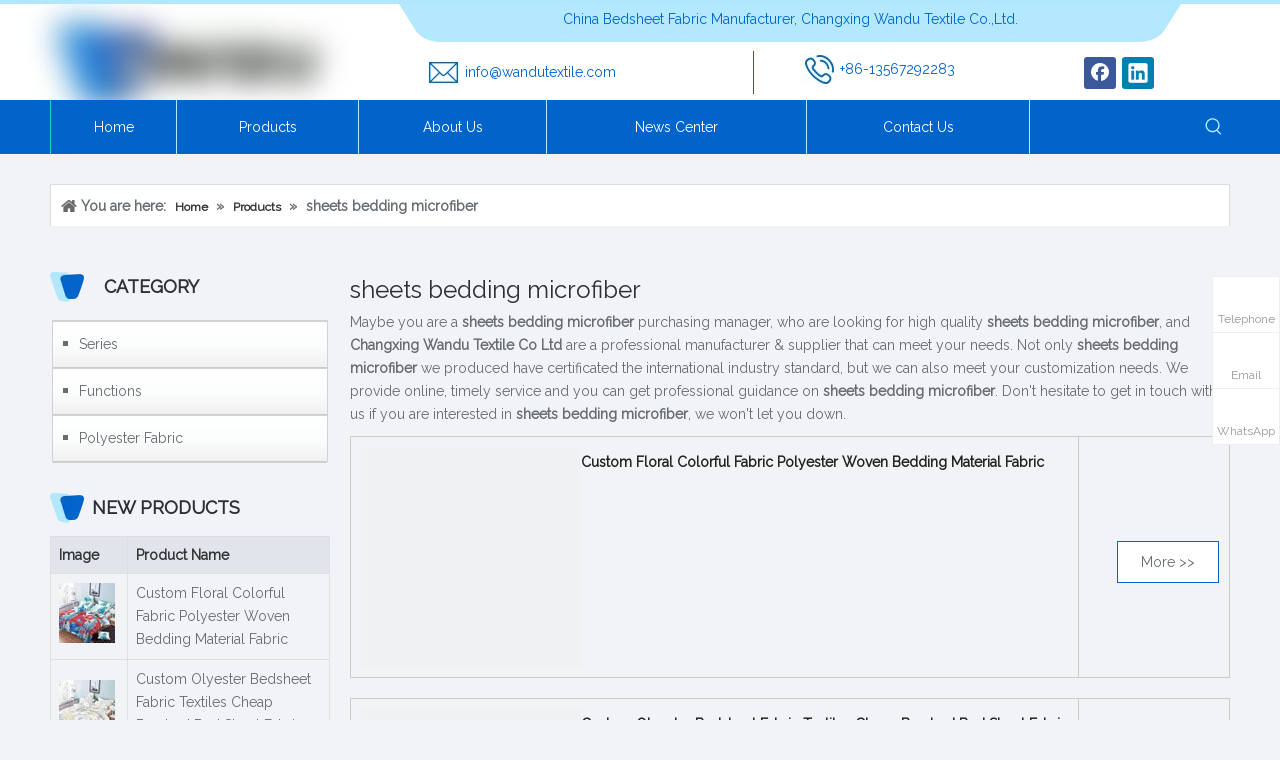

--- FILE ---
content_type: text/html;charset=utf-8
request_url: https://www.cxwdtex.com/products/sheets-bedding-microfiber.html
body_size: 42301
content:
<!DOCTYPE html> <html lang="en" prefix="og: http://ogp.me/ns#" style="height: auto;"> <head> <script>document.write=function(e){documentWrite(document.currentScript,e)};function documentWrite(documenturrentScript,e){var i=document.createElement("span");i.innerHTML=e;var o=i.querySelectorAll("script");if(o.length)o.forEach(function(t){if(t.src&&t.src!=""){var script=document.createElement("script");script.src=t.src;document.body.appendChild(script)}});document.body.appendChild(i)}
window.onloadHack=function(func){if(!!!func||typeof func!=="function")return;if(document.readyState==="complete")func();else if(window.addEventListener)window.addEventListener("load",func,false);else if(window.attachEvent)window.attachEvent("onload",func,false)};</script> <title>China sheets bedding microfiber manufacturers, sheets bedding microfiber suppliers, sheets bedding microfiber wholesaler - Changxing Wandu Textile Co Ltd</title> <meta name="keywords" content="sheets bedding microfiber, china sheets bedding microfiber manufacturer, sheets bedding microfiber supplier, sheets bedding microfiber wholesaler, sheets bedding microfiber factory"/> <meta name="description" content="sheets bedding microfiber on sale manufacturers, find details about sheets bedding microfiber manufacturers, supplier and wholesaler - Changxing Wandu Textile Co Ltd."/> <link data-type="dns-prefetch" data-domain="jrrorwxhpjrilq5p-static.micyjz.com" rel="dns-prefetch" href="//jrrorwxhpjrilq5p-static.micyjz.com"> <link data-type="dns-prefetch" data-domain="imrorwxhpjrilq5q-static.micyjz.com" rel="dns-prefetch" href="//imrorwxhpjrilq5q-static.micyjz.com"> <link data-type="dns-prefetch" data-domain="rprorwxhpjrilq5q-static.micyjz.com" rel="dns-prefetch" href="//rprorwxhpjrilq5q-static.micyjz.com"> <link rel="amphtml" href="https://www.cxwdtex.com/amp/products/sheets-bedding-microfiber.html"/> <link rel="canonical" href="https://www.cxwdtex.com/products/sheets-bedding-microfiber.html"/> <meta http-equiv="X-UA-Compatible" content="IE=edge"/> <meta name="renderer" content="webkit"/> <meta http-equiv="Content-Type" content="text/html; charset=utf-8"/> <meta name="viewport" content="width=device-width, initial-scale=1, user-scalable=no"/> <meta content="website" property="og:type"> <meta content="summary" name="twitter:card"/> <meta content="@SaraChoi91" name="twitter:site"/> <meta content="@SaraChoi91" name="twitter:creator"/> <meta content="China sheets bedding microfiber manufacturers, sheets bedding microfiber suppliers, sheets bedding microfiber wholesaler - Changxing Wandu Textile Co Ltd" name="twitter:title"/> <meta content="sheets bedding microfiber on sale manufacturers, find details about sheets bedding microfiber manufacturers, supplier and wholesaler - Changxing Wandu Textile Co Ltd." name="twitter:description"/> <meta content="https://imrorwxhpjrilq5q-static.micyjz.com/cloud/lnBpiKrkljSRnipkqpnpiq/100-Polyester-3D-Disperse-Printing-Design-Printed-Microfiber-Bed-Fabric.jpg" name="twitter:image"/> <meta content="China sheets bedding microfiber manufacturers, sheets bedding microfiber suppliers, sheets bedding microfiber wholesaler - Changxing Wandu Textile Co Ltd" property="og:title"> <meta content="https://www.cxwdtex.com/products/sheets-bedding-microfiber.html" property="og:url"> <meta content="https://imrorwxhpjrilq5q-static.micyjz.com/cloud/llBpiKrkljSRniplonjkio/banner-mob1.jpg" property="og:image"> <meta content="sheets bedding microfiber on sale manufacturers, find details about sheets bedding microfiber manufacturers, supplier and wholesaler - Changxing Wandu Textile Co Ltd." property="og:description"> <link rel="icon" href="//imrorwxhpjrilq5q-static.micyjz.com/cloud/ljBpiKrkljSRniklolipio/icon-xunjiePDFzhuanhuanqi_51565.ico"> <link rel="stylesheet" data-type="inlineHeadStyle" href="//imrorwxhpjrilq5q-static.micyjz.com/phoenix/optimization/pAUfLYkoPQHE/0/inlineStyle.css?_=1768517248290"/> <template data-js-type='inlineHeadStyle' data-type='inlineStyle'> <style data-inline="true" data-type="inlineHeadStyle" data-static="true"> </style></template> <style>@media(min-width:990px){[data-type="rows"][data-level="rows"]{display:flex}}</style> <style id="speed3DefaultStyle">.img-default-bgc{background-color:#f0f1f2;width:100%;height:100%}.prodlist-wrap li .prodlist-cell{position:relative;padding-top:100%;width:100%}.prodlist-lists-style-13 .prod_img_a_t13,.prodlist-lists-style-12 .prod_img_a_t12,.prodlist-lists-style-nophoto-11 .prod_img_a_t12{position:unset !important;min-height:unset !important}.prodlist-wrap li .prodlist-picbox img{position:absolute;width:100%;left:0;top:0}.piclist360 .prodlist-pic4-3 li .prodlist-display{max-width:100%}@media(max-width:600px){.prodlist-fix-num li{width:50% !important}}.mobile_3-small{padding-top:100%;position:relative}.mobile_3-small img{position:absolute;top:0;left:0}</style> <template id="appdStylePlace"></template> <template data-type="inlineStyle" date-js-type="style.css"> <link href="//rprorwxhpjrilq5q-static.micyjz.com/theme/qijjKBkijrRliSkijrRljSipqrRliSopRljSirrmrnrojmnlij/style/style.css" type="text/css" rel="preload" as="style" onload="this.onload=null;this.rel='stylesheet'" data-theme="true"/> </template> <style guid='u_bce9618f35ac406eab7585a2127f8973' emptyRender='true' placeholder='true' type='text/css'></style> <template data-type="inlineStyleDelay" date-js-type="site-res.css"> <link href="//jrrorwxhpjrilq5p-static.micyjz.com/site-res/rmkkKBkijrRljSipqrRliSnknmqoRliSqkppnkRjjSjrikijijlkjiRkiSrqkjmnporkrrSRil.css?1702288538690" rel="preload" as="style" onload="this.onload=null;this.rel='stylesheet'" data-extStyle="true" type="text/css" data-extAttr="20231212134123"/> </template> <style data-type="aboveTheFoldHeight">body #backstage-headArea-mobile{position:static}.outerContainer[data-type='outerContainer']{box-sizing:border-box}#outerContainer_1557806342278{height:100px;width:100%;overflow:hidden}#outerContainer_1557806274530{height:54px;width:100%;overflow:hidden}#outerContainer_1422260388639{height:72px;width:100%;overflow:hidden}#outerContainer_1558852904029{height:32px;width:100%;overflow:hidden}#outerContainer_1422260394590{height:2181px;width:100%;overflow:hidden}#outerContainer_1558852470387{height:50px;width:100%;overflow:hidden}#outerContainer_1608710481878{height:433px;width:100%;overflow:hidden}</style> <template data-js-type='style_respond' data-type='inlineStyle'></template><template data-js-type='style_head' data-type='inlineStyle'><style guid='366daf46-db9f-4716-8e2f-768b4608756f' pm_pageStaticHack='' jumpName='head' pm_styles='head' type='text/css'>.sitewidget-prodCategory-20150203111712.category-default-simple .sitewidget-bd>ul>li>.list-mid-dot{top:20px}.sitewidget-prodCategory-20150203111712.category-default-simple .sitewidget-bd>ul>li>a{font-size:14px;line-height:36px;color:#666c72}.sitewidget-prodCategory-20150203111712.category-default-simple .sitewidget-bd>ul>li>span{top:11px}.sitewidget-prodCategory-20150203111712.category-default-gray .sitewidget-bd>ul>li>span{right:16px}.sitewidget-prodCategory-20150203111712.category-default-simple .sitewidget-bd>ul>li>a:hover{color:#0064ca}.sitewidget-prodCategory-20150203111712.category-default-simple i.list-mid-dot{top:15px;background:#666c72}.sitewidget-prodCategory-20150203111712.category-default-simple .sitewidget-bd>ul>li>a:hover+i.list-mid-dot{background:#0064ca}.sitewidget-prodCategory-20150203111712.category-default-simple .sitewidget-bd li.on>a{color:#0064ca !important}.sitewidget-prodCategory-20150203111712.category-default-simple .sitewidget-bd>ul>li.on>a+i.list-mid-dot{background:#0064ca}.sitewidget-button-20190526142621 .backstage-component-btn{box-shadow:0}.button-left-animate i{position:absolute;left:15px;top:50%;transform:translateY(-50%)}.sitewidget-button-20190526142621 a.backstage-component-btncolor{background-color:#fff;color:#0064ca;border-radius:50px;border-color:#0064ca;border-style:solid;border-width:1px;box-sizing:content-box}.sitewidget-button-20190526142621 a.backstage-component-btndefault{border-style:solid;border-width:1px;border-radius:3px}.sitewidget-button-20190526142621 a.backstage-component-btncolorActive{background-image:none;background-color:transparent;color:!important;border-radius:50px;border-color:#fff;border-style:solid;border-width:1px;height:auto !important}.sitewidget-button-20190526142621 a.backstage-component-btncolorhover:hover{background-image:none;background-color:transparent;color:#fff;border-radius:50px;border-color:#fff;border-style:solid;border-width:1px}.sitewidget-button-20190526142621 a.backstage-component-btn i{color:#0064ca;font-size:14px}.sitewidget-button-20190526142621 a.backstage-component-btn:hover i{color:#fff;font-size:14px}.sitewidget-button-20190526142621 a.backstage-component-btn:before{top:0;left:0;width:0;height:100%;background-color:#0064ca}.sitewidget-button-20190526142621 a.backstage-component-btn:after{top:0;right:0;width:0;height:100%;background-color:#0064ca}.sitewidget-button-20190526142621 a.backstage-component-btn:hover:before{width:100%}.sitewidget-prodListAsync-20201224145052 .prodlist-wrap .prodlist-parameter-wrap .prodlist-pro-name{height:auto !important;overflow:hidden;text-overflow:ellipsis;display:box;display:-webkit-box;-webkit-line-clamp:2;-webkit-box-orient:vertical}.sitewidget-prodListAsync-20201224145052 .prodlist-lists-style-9 .prodlist-box-hover .style_line_9{background:#009048 !important}.sitewidget-prodListAsync-20201224145052 .prodlist-lists-style-9 .prodlist-box-hover:hover .prodlist-pro-name{color:#009048 !important}.sitewidget-prodListAsync-20201224145052 .prodlist-lists-style-9>.fix>li:hover{border-color:#009048 !important}.sitewidget-prodListAsync-20201224145052 .sitewidget-ft .paging>li.active>span{background-color:#0064ca;border:1px solid #0064ca}.sitewidget-prodListAsync-20201224145052 .sitewidget-ft .paging>li>a:hover{color:#0064ca;border:1px solid #0064ca}.sitewidget-prodListAsync-20201224145052 .sitewidget-ft .paging>li span.active a{color:#0064ca}.sitewidget-prodListAsync-20201224145052 .prodlist-box-hover{display:flow-root}.sitewidget-prodListAsync-20201224145052 .prodlist-wrap .prodlist-pro-name{height:40px !important;line-height:20px !important}.sitewidget-prodListAsync-20201224145052 .prodlist-box-hover{height:100%;box-sizing:border-box}.sitewidget-prodListAsync-20201224145052 .prodlist-parameter-wrap{position:static}.sitewidget-prodListAsync-20201224145052 .prodlist-parameter-btns-container,.sitewidget-prodListAsync-20201224145052 .prodlist-parameter-wrap .prodlist-btn-wrap .btn-wrap-double,.sitewidget-prodListAsync-20201224145052 .prodlist-parameter-wrap .prodlist-btn-fresh-wrap .btn-wrap-fresh-double,.sitewidget-prodListAsync-20201224145052 .prodlist-parameter-wrap .prodlist-btn-wrap .btn-wrap-single,.sitewidget-prodListAsync-20201224145052 .prodlist-parameter-wrap .prodlist-btn-fresh-wrap .btn-wrap-fresh-single{position:absolute;width:calc(100% - 8px);bottom:10px}@media screen and (min-width:1200px){.sitewidget-prodListAsync-20201224145052 .prodlist-parameter-wrap .prodlist-btn-fresh-wrap,.sitewidget-prodListAsync-20201224145052 .prodlist-parameter-wrap .prodlist-btn-wrap{margin-top:0}}.sitewidget-prodListAsync-20201224145052 .prodlist-parameter-wrap .prodlist-btn-wrap .btn-wrap-double,.sitewidget-prodListAsync-20201224145052 .prodlist-parameter-wrap .prodlist-btn-fresh-wrap .btn-wrap-fresh-double{width:200px !important}.sitewidget-prodListAsync-20201224145052 .prodlist-parameter-btns-container,.sitewidget-prodListAsync-20201224145052 .prodlist-parameter-wrap .prodlist-btn-wrap .btn-wrap-double,.sitewidget-prodListAsync-20201224145052 .prodlist-parameter-wrap .prodlist-btn-fresh-wrap .btn-wrap-fresh-double,.sitewidget-prodListAsync-20201224145052 .prodlist-parameter-wrap .prodlist-btn-wrap .btn-wrap-single,.sitewidget-prodListAsync-20201224145052 .prodlist-parameter-wrap .prodlist-btn-fresh-wrap .btn-wrap-fresh-single{width:200px !important}.sitewidget-prodListAsync-20201224145052 .sevenStyle .prodlist-wrap .fix li .alternative_Btn .prodlist-parameter-btns a:hover{background:#0064ca}.sitewidget-prodListAsync-20201224145052 .sevenStyle .prodlist-wrap .fix li .alternative_Btn .prodlist-parameter-btns a:hover{background:#0064ca}.sitewidget-prodListAsync-20201224145052 .sevenStyle .prodlist-wrap .fix li .alternative_Btn .prodlist-parameter-btns a:hover{background:#0064ca}.sitewidget-prodListAsync-20201224145052 .sevenStyle .prodlist-wrap .fix li .alternative_Btn .prodlist-parameter-btns a:hover{background:#0064ca}.sitewidget-prodListAsync-20201224145052 .sevenStyle .prodlist-wrap .fix li .alternative_Btn .prodlist-parameter-btns a:hover{background:#0064ca}.sitewidget-prodListAsync-20201224145052 .sevenStyle .prodlist-wrap .fix li .alternative_Btn .prodlist-parameter-btns a:hover{background:#0064ca}.sitewidget-prodListAsync-20201224145052 .sevenStyle .prodlist-wrap .fix li .alternative_Btn .prodlist-parameter-btns a:hover{background:#0064ca}.sitewidget-prodListAsync-20201224145052 .sevenStyle .prodlist-wrap .fix li .alternative_Btn .prodlist-parameter-btns a:hover{background:#0064ca}.sitewidget-prodListAsync-20201224145052 .keyword_box .keyword_list a{color:!important;border-color:!important}.sitewidget-prodListAsync-20201224145052 .keyword_box .keyword_list a:hover{color:!important;border-color:!important}.sitewidget-form-20201223160108 #formsubmit{pointer-events:none}.sitewidget-form-20201223160108 #formsubmit.releaseClick{pointer-events:unset}.sitewidget-form-20201223160108 .form-horizontal input,.sitewidget-form-20201223160108 .form-horizontal span:not(.select2-selection--single),.sitewidget-form-20201223160108 .form-horizontal label,.sitewidget-form-20201223160108 .form-horizontal .form-builder button{height:20px !important;line-height:20px !important}.sitewidget-form-20201223160108 .uploadBtn{padding:4px 15px !important;height:20px !important;line-height:20px !important}.sitewidget-form-20201223160108 select,.sitewidget-form-20201223160108 input[type="text"],.sitewidget-form-20201223160108 input[type="password"],.sitewidget-form-20201223160108 input[type="datetime"],.sitewidget-form-20201223160108 input[type="datetime-local"],.sitewidget-form-20201223160108 input[type="date"],.sitewidget-form-20201223160108 input[type="month"],.sitewidget-form-20201223160108 input[type="time"],.sitewidget-form-20201223160108 input[type="week"],.sitewidget-form-20201223160108 input[type="number"],.sitewidget-form-20201223160108 input[type="email"],.sitewidget-form-20201223160108 input[type="url"],.sitewidget-form-20201223160108 input[type="search"],.sitewidget-form-20201223160108 input[type="tel"],.sitewidget-form-20201223160108 input[type="color"],.sitewidget-form-20201223160108 .uneditable-input{height:20px !important}.sitewidget-form-20201223160108.sitewidget-inquire .control-group .controls .select2-container .select2-selection--single .select2-selection__rendered{height:20px !important;line-height:20px !important}.sitewidget-form-20201223160108 textarea.cus-message-input{min-height:20px !important}.sitewidget-form-20201223160108 .add-on,.sitewidget-form-20201223160108 .add-on{height:20px !important;line-height:20px !important}.sitewidget-form-20201223160108 .input-valid-bg{background:#ffece8 !important;outline:0}.sitewidget-form-20201223160108 .input-valid-bg:focus{background:#fff !important;border:1px solid #f53f3f !important}.sitewidget-form-20201223160108 #formsubmit{border:0 solid #2e6da4;border-radius:50px;background:#b2e8ff;color:#0064ca;font-size:14px;width:133px;height:42px}.sitewidget-form-20201223160108 #formsubmit:hover{border:0 solid #204d74;border-radius:50px;background:#d6f3ff;color:#0064ca;font-size:14px}.sitewidget-form-20201223160108 #formreset{width:133px;font-size:14px;height:42px}.sitewidget-form-20201223160108 #formreset:hover{font-size:14px}.sitewidget-form-20201223160108 .submitGroup .controls{text-align:left}.sitewidget-form-20201223160108 .multiple-parent input[type='checkbox']+label:before{content:"";display:inline-block;width:12px;height:12px;border:1px solid #888;border-radius:3px;margin-right:6px;margin-left:6px;transition-duration:.2s}.sitewidget-form-20201223160108 .multiple-parent input[type='checkbox']:checked+label:before{width:50%;border-color:#888;border-left-color:transparent;border-top-color:transparent;-webkit-transform:rotate(45deg) translate(1px,-4px);transform:rotate(45deg) translate(1px,-4px);margin-right:12px;width:6px}.sitewidget-form-20201223160108 .multiple-parent input[type="checkbox"]{display:none}.sitewidget-form-20201223160108 .multiple-parent{display:none;width:100%}.sitewidget-form-20201223160108 .multiple-parent ul{list-style:none;width:100%;text-align:left;border-radius:4px;padding:10px 5px;box-sizing:border-box;height:auto;overflow-x:hidden;overflow-y:scroll;box-shadow:0 4px 5px 0 rgb(0 0 0 / 14%),0 1px 10px 0 rgb(0 0 0 / 12%),0 2px 4px -1px rgb(0 0 0 / 30%);background-color:#fff;margin:2px 0 0 0;border:1px solid #ccc;box-shadow:1px 1px 2px rgb(0 0 0 / 10%) inset}.sitewidget-form-20201223160108 .multiple-parent ul::-webkit-scrollbar{width:2px;height:4px}.sitewidget-form-20201223160108 .multiple-parent ul::-webkit-scrollbar-thumb{border-radius:5px;-webkit-box-shadow:inset 0 0 5px rgba(0,0,0,0.2);background:#4e9e97}.sitewidget-form-20201223160108 .multiple-parent ul::-webkit-scrollbar-track{-webkit-box-shadow:inset 0 0 5px rgba(0,0,0,0.2);border-radius:0;background:rgba(202,202,202,0.23)}.sitewidget-form-20201223160108 .multiple-select{width:100%;height:auto;min-height:40px;line-height:40px;border-radius:4px;padding-right:10px;padding-left:10px;box-sizing:border-box;overflow:hidden;background-size:auto 80%;border:1px solid #ccc;box-shadow:1px 1px 2px rgb(0 0 0 / 10%) inset;background-color:#fff;position:relative}.sitewidget-form-20201223160108 .multiple-select:after{content:'';position:absolute;top:50%;right:6px;width:0;height:0;border:8px solid transparent;border-top-color:#888;transform:translateY(calc(-50% + 4px));cursor:pointer}.sitewidget-form-20201223160108 .multiple-select span{line-height:28px;color:#666}.sitewidget-form-20201223160108 .multiple-parent label{color:#333;display:inline-flex;align-items:center;height:30px;line-height:22px;padding:0}.sitewidget-form-20201223160108 .select-content{display:inline-block;border-radius:4px;line-height:23px;margin:2px 2px 0 2px;padding:0 3px;border:1px solid #888;height:auto}.sitewidget-form-20201223160108 .select-delete{cursor:pointer}.sitewidget-form-20201223160108 select[multiple]{display:none}</style></template><template data-js-type='style_respond' data-type='inlineStyle'></template><template data-js-type='style_head' data-type='inlineStyle'></template><script data-ignoreMinify="true">
	function loadInlineStyle(){
		var allInlineStyle = document.querySelectorAll("template[data-type='inlineStyle']");
		var length = document.querySelectorAll("template[data-type='inlineStyle']").length;
		for(var i = 0;i < length;i++){
			var style = allInlineStyle[i].innerHTML;
			allInlineStyle[i].outerHTML = style;
		}
	}
loadInlineStyle();
</script> <link rel='preload' as='style' onload='this.onload=null;this.rel="stylesheet"' href='https://fonts.googleapis.com/css?family=Raleway:400&display=swap' data-type='1' type='text/css' media='all'/> <script type="text/javascript" data-src="//imrorwxhpjrilq5q-static.micyjz.com/static/t-7kBmBKiKrqjjppknoprmj/assets/script/jquery-1.11.0.concat.js"></script> <script type="text/x-delay-ids" data-type="delayIds" data-device="pc" data-xtype="0" data-delayIds='["srKgAIFRqzQO","oJALUSOhWatE","eWfVAykwCKpt","jLKBpotqNidZ","vTfVAIaHukWj","smALfdacrVnt","sPpgfnkcuYat","nRpqUSFmCMhE","kWKLfTtBNabE","toUgATENFMmO","nofgpnZhWFst","rTKVUIPypqbt","gUpgfdaIKAuj","eUKBpdOChfnE","cPpgAnOMsKUj","htfVpnjCrMkZ","CvKqfylTEGSt","zpALKSbRnymZ","zpfVKnadRIyO","iEfgKdZCrHVt","jpUBAIjWhbwE","irKqUyZChHNO"]'></script> <meta name="apple-mobile-web-app-title" content="Wandu"/> <meta name="application-name" content="Wandu"/> <meta name="apple-mobile-web-app-capable" content="yes"/> <meta name="apple-mobile-web-app-status-bar-style" content="rgb(207, 226, 243)"> <meta name="theme-color" content="rgb(207, 226, 243)"/> <link rel="apple-touch-icon" href="//imrorwxhpjrilq5q-static.micyjz.com/cloud/lqBpiKrkljSRnijqippnio/changfang.jpg"/> <link rel="apple-touch-icon-precomposed" href="//imrorwxhpjrilq5q-static.micyjz.com/cloud/lqBpiKrkljSRnijqippnio/changfang.jpg"> <link rel="apple-touch-icon" sizes="144x144" href="//imrorwxhpjrilq5q-static.micyjz.com/cloud/lqBpiKrkljSRnijqippnio/changfang.jpg"/> <link rel="apple-touch-icon-precomposed" sizes="180x180" href="//imrorwxhpjrilq5q-static.micyjz.com/cloud/lqBpiKrkljSRnijqippnio/changfang.jpg"> <link rel="apple-touch-icon-precomposed" sizes="152x152" href="//imrorwxhpjrilq5q-static.micyjz.com/cloud/lqBpiKrkljSRnijqippnio/changfang.jpg"> <link rel="apple-touch-icon" sizes="180x180" href="//imrorwxhpjrilq5q-static.micyjz.com/cloud/lqBpiKrkljSRnijqippnio/changfang.jpg"> <link rel="apple-touch-icon" sizes="152x152" href="//imrorwxhpjrilq5q-static.micyjz.com/cloud/lqBpiKrkljSRnijqippnio/changfang.jpg"> <link rel="apple-touch-startup-image" href="//imrorwxhpjrilq5q-static.micyjz.com/cloud/lqBpiKrkljSRnijqippnio/changfang.jpg"/> <link href="//imrorwxhpjrilq5q-static.micyjz.com/cloud/lqBpiKrkljSRnijqippnio/changfang.jpg" media="(device-width: 320px) and (device-height: 568px) and (-webkit-device-pixel-ratio: 2)" rel="apple-touch-startup-image"/> <meta name="msapplication-square70x70logo" content="//imrorwxhpjrilq5q-static.micyjz.com/cloud/lqBpiKrkljSRnijqippnio/changfang.jpg"/> <meta name="msapplication-square150x150logo" content="//imrorwxhpjrilq5q-static.micyjz.com/cloud/lqBpiKrkljSRnijqippnio/changfang.jpg"/> <link rel="manifest" href="/manifest.json"/> <script async src="https://www.googletagmanager.com/gtag/js?id=UA-180259606-1"> </script> <script>window.dataLayer=window.dataLayer||[];function gtag(){dataLayer.push(arguments)}gtag("js",new Date);gtag("config","UA-180259606-1");</script> <meta name="p:domain_verify" content="d2337151c7c73163d318aa6688569822"/> <meta name="google-site-verification" content="T_LF1FRnfijEqq1fdCtHL_KDF_Ytzlx316MGMRlIFtE"/> <meta name="google-site-verification" content="aTtxzRiDRl--jzWV2SN4osbEqh-3Wce3IHQPtGzsOrg"/><script guid='f005d573-2776-49b6-a976-3f9ab831cc86' pm_pageStaticHack='true' jumpName='head' pm_scripts='head' type='text/javascript'>try{(function(window,undefined){var phoenixSite=window.phoenixSite||(window.phoenixSite={});phoenixSite.lanEdition="EN_US";var page=phoenixSite.page||(phoenixSite.page={});page.cdnUrl="//rprorwxhpjrilq5q-static.micyjz.com";page.siteUrl="https://www.cxwdtex.com";page.lanEdition=phoenixSite.lanEdition;page._menu_prefix="";page._menu_trans_flag="";page._captcha_domain_prefix="captcha.c";page._pId="pAUfLYkoPQHE";phoenixSite._sViewMode="true";phoenixSite._templateSupport="false";phoenixSite._singlePublish=
"false"})(this)}catch(e){try{console&&console.log&&console.log(e)}catch(e){}};</script> <script id='u_9e09eafdc1d94bca9c76b9e34f2fc91f' guid='u_9e09eafdc1d94bca9c76b9e34f2fc91f' pm_script='init_top' type='text/javascript'>try{(function(window,undefined){var datalazyloadDefaultOptions=window.datalazyloadDefaultOptions||(window.datalazyloadDefaultOptions={});datalazyloadDefaultOptions["version"]="3.0.0";datalazyloadDefaultOptions["isMobileViewer"]="false";datalazyloadDefaultOptions["hasCLSOptimizeAuth"]="false";datalazyloadDefaultOptions["_version"]="3.0.0";datalazyloadDefaultOptions["isPcOptViewer"]="false"})(this);(function(window,undefined){window.__ph_optSet__='{"loadImgType":"1","isOpenFlagUA":true,"docReqType":"0","docDecrease":"1","docCallback":"1"}'})(this)}catch(e){try{console&&
console.log&&console.log(e)}catch(e){}};</script> <script id='u_bba2948a39194b48ac3b9a83349f145c' guid='u_bba2948a39194b48ac3b9a83349f145c' type='text/javascript'>try{var thisUrl=location.host;var referUrl=document.referrer;if(referUrl.indexOf(thisUrl)==-1)localStorage.setItem("landedPage",document.URL)}catch(e){try{console&&console.log&&console.log(e)}catch(e){}};</script> </head> <body class=" frontend-body-canvas "> <div id='backstage-headArea' headFlag='1' class='hideForMobile'><div class="outerContainer" data-mobileBg="true" id="outerContainer_1557806342278" data-type="outerContainer" data-level="rows"><div class="container" data-type="container" data-level="rows" cnttype="backstage-container-mark"><div class="row" data-type="rows" data-level="rows" data-attr-xs="null" data-attr-sm="null"><div class="col-md-3" id="column_1557806274575" data-type="columns" data-level="columns"><div id="location_1557806274577" data-type="locations" data-level="rows"><div class="backstage-stwidgets-settingwrap" id="component_srKgAIFRqzQO" data-scope="0" data-settingId="srKgAIFRqzQO" data-relationCommonId="pAUfLYkoPQHE" data-classAttr="sitewidget-placeHolder-20201223141911"> <div class="sitewidget-placeholder sitewidget-placeHolder-20201223141911"> <div class="sitewidget-bd"> <div class="resizee" style="height:10px"></div> </div> </div> <script type="text/x-delay-script" data-id="srKgAIFRqzQO" data-jsLazyloadType="1" data-alias="placeHolder" data-jsLazyload='true' data-type="component" data-jsDepand='' data-jsThreshold='' data-cssDepand='' data-cssThreshold=''>(function(window,$,undefined){})(window,$);</script></div><div class="backstage-stwidgets-settingwrap" scope="0" settingId="oJALUSOhWatE" id="component_oJALUSOhWatE" relationCommonId="pAUfLYkoPQHE" classAttr="sitewidget-logo-20190514115902"> <div class="sitewidget-pictureNew sitewidget-logo sitewidget-logo-20190514115902"> <div class="sitewidget-bd"> <style data-type='inlineHeadStyle'>.sitewidget-logo-20190514115902 span.pic-style-default,.sitewidget-logo-20190514115902 .imgBox{width:100%}.sitewidget-logo-20190514115902 .imgBox .img-default-bgc{max-width:100%;width:100%;filter:blur(15px) !important}</style> <style>.sitewidget-logo-20190514115902 img{filter:blur(0);transition:filter .5s ease}</style> <div class="picture-resize-wrap " style="position: relative; width: 100%; text-align: left; "> <span class="picture-wrap pic-style-default 666 " data-ee="" id="picture-wrap-oJALUSOhWatE" style="display: inline-block; position: relative;max-width: 100%;"> <a class="imgBox mobile-imgBox" style="display: inline-block; position: relative;max-width: 100%;" href="/index.html"> <img class="img-default-bgc" data-src="//imrorwxhpjrilq5q-static.micyjz.com/cloud/llBpiKrkljSRnipnqiioio/zhangxingwandoufangzhi_06.jpg" src="//imrorwxhpjrilq5q-static.micyjz.com/cloud/llBpiKrkljSRnipnqiioio/zhangxingwandoufangzhi_06-60-60.jpg" alt="Changxing Wandu Textile" title="Changxing Wandu Textile" phoenixLazyload='true'/> </a> </span> </div> </div> </div> </div> <script type="text/x-delay-script" data-id="oJALUSOhWatE" data-jsLazyloadType="1" data-alias="logo" data-jsLazyload='true' data-type="component" data-jsDepand='["//jrrorwxhpjrilq5p-static.micyjz.com/static/t-7kBmBKiKrqjjppknoprmj/assets/widget/script/plugins/jquery.lazyload.js","//imrorwxhpjrilq5q-static.micyjz.com/static/t-7kBmBKiKrqjjppknoprmj/assets/widget/script/compsettings/comp.logo.settings.js"]' data-jsThreshold='5' data-cssDepand='["//rprorwxhpjrilq5q-static.micyjz.com/static/t-7kBmBKiKrqjjppknoprmj/assets/widget/script/plugins/picture/animate.css","//jrrorwxhpjrilq5p-static.micyjz.com/static/t-7kBmBKiKrqjjppknoprmj/assets/widget/style/component/pictureNew/widget_setting_description/picture.description.css","//imrorwxhpjrilq5q-static.micyjz.com/static/t-7kBmBKiKrqjjppknoprmj/assets/widget/style/component/pictureNew/public/public.css"]' data-cssThreshold='5'>(function(window,$,undefined){try{(function(window,$,undefined){var respSetting={},temp;$(function(){$("#picture-wrap-oJALUSOhWatE").on("webkitAnimationEnd webkitTransitionEnd mozAnimationEnd MSAnimationEnd oanimationend animationend",function(){var rmClass="animated bounce zoomIn pulse rotateIn swing fadeIn bounceInDown bounceInLeft bounceInRight bounceInUp fadeInDownBig fadeInLeftBig fadeInRightBig fadeInUpBig zoomInDown zoomInLeft zoomInRight zoomInUp";$(this).removeClass(rmClass)});var version=
$.trim("20200313131553");if(!!!version)version=undefined;if(phoenixSite.phoenixCompSettings&&typeof phoenixSite.phoenixCompSettings.logo!=="undefined"&&phoenixSite.phoenixCompSettings.logo.version==version&&typeof phoenixSite.phoenixCompSettings.logo.logoLoadEffect=="function"){phoenixSite.phoenixCompSettings.logo.logoLoadEffect("oJALUSOhWatE",".sitewidget-logo-20190514115902","","",respSetting);if(!!phoenixSite.phoenixCompSettings.logo.version&&phoenixSite.phoenixCompSettings.logo.version!="1.0.0")loadAnimationCss();
return}var resourceUrl="//rprorwxhpjrilq5q-static.micyjz.com/static/assets/widget/script/compsettings/comp.logo.settings.js?_\x3d1702288538690";if(phoenixSite&&phoenixSite.page){var cdnUrl=phoenixSite.page.cdnUrl;resourceUrl=cdnUrl+"/static/assets/widget/script/compsettings/comp.logo.settings.js?_\x3d1702288538690"}var callback=function(){phoenixSite.phoenixCompSettings.logo.logoLoadEffect("oJALUSOhWatE",".sitewidget-logo-20190514115902","","",respSetting);if(!!phoenixSite.phoenixCompSettings.logo.version&&
phoenixSite.phoenixCompSettings.logo.version!="1.0.0")loadAnimationCss()};if(phoenixSite.cachedScript)phoenixSite.cachedScript(resourceUrl,callback());else $.getScript(resourceUrl,callback())});function loadAnimationCss(){var link=document.createElement("link");link.rel="stylesheet";link.type="text/css";link.href="//jrrorwxhpjrilq5p-static.micyjz.com/static/assets/widget/script/plugins/picture/animate.css?1702288538690";var head=document.getElementsByTagName("head")[0];head.appendChild(link)}try{loadTemplateImg("sitewidget-logo-20190514115902")}catch(e){try{console&&
(console.log&&console.log(e))}catch(e){}}})(window,jQuery)}catch(e){try{console&&console.log&&console.log(e)}catch(e){}}})(window,$);</script> </div></div><div class="col-md-9" id="column_1608704381673" data-type="columns" data-level="columns"><div id="location_1608704381674" data-type="locations" data-level="rows"><div class="backstage-stwidgets-settingwrap " id="component_eWfVAykwCKpt" data-scope="0" data-settingId="eWfVAykwCKpt" data-relationCommonId="pAUfLYkoPQHE" data-classAttr="sitewidget-text-20201223141936"> <div class="sitewidget-text sitewidget-text-20201223141936 sitewidget-olul-liststyle"> <div class=" sitewidget-bd "> China Bedsheet Fabric Manufacturer, Changxing Wandu Textile Co.,Ltd. </div> </div> <script type="text/x-delay-script" data-id="eWfVAykwCKpt" data-jsLazyloadType="1" data-alias="text" data-jsLazyload='true' data-type="component" data-jsDepand='["//imrorwxhpjrilq5q-static.micyjz.com/static/t-7kBmBKiKrqjjppknoprmj/assets/widget/script/compsettings/comp.text.settings.js"]' data-jsThreshold='5' data-cssDepand='["//rprorwxhpjrilq5q-static.micyjz.com/static/t-7kBmBKiKrqjjppknoprmj/assets/widget/style/component/graphic/graphic.css","//jrrorwxhpjrilq5p-static.micyjz.com/static/t-7kBmBKiKrqjjppknoprmj/assets/widget/script/plugins/picture/animate.css"]' data-cssThreshold='5'>(function(window,$,undefined){})(window,$);</script><template data-type='js_template' data-settingId='eWfVAykwCKpt'><script id='u_dc8c5ba32be14eea88043fb37014f97c' guid='u_dc8c5ba32be14eea88043fb37014f97c' type='text/javascript'>try{$(function(){$(".sitewidget-text-20201223141936 .sitewidget-bd a").each(function(){if($(this).attr("href"))if($(this).attr("href").indexOf("#")!=-1){console.log("anchor-link",$(this));$(this).attr("anchor-link","true")}})})}catch(e){try{console&&console.log&&console.log(e)}catch(e){}};</script></template> </div> </div><div class="row" data-type="rows" data-level="rows"><div class="col-md-1" id="column_1609744101072" data-type="columns" data-level="columns"><div id="location_1609744101073" data-type="locations" data-level="rows"><div class="backstage-stwidgets-settingwrap" id="component_jLKBpotqNidZ" data-scope="0" data-settingId="jLKBpotqNidZ" data-relationCommonId="pAUfLYkoPQHE" data-classAttr="sitewidget-placeHolder-20210104150816"> <div class="sitewidget-placeholder sitewidget-placeHolder-20210104150816"> <div class="sitewidget-bd"> <div class="resizee" style="height:12px"></div> </div> </div> <script type="text/x-delay-script" data-id="jLKBpotqNidZ" data-jsLazyloadType="1" data-alias="placeHolder" data-jsLazyload='true' data-type="component" data-jsDepand='' data-jsThreshold='' data-cssDepand='' data-cssThreshold=''>(function(window,$,undefined){})(window,$);</script></div> </div></div><div class="col-md-5" id="column_1608704555168" data-type="columns" data-level="columns"><div id="location_1608704555172" data-type="locations" data-level="rows"><div class="backstage-stwidgets-settingwrap" id="component_vTfVAIaHukWj" data-scope="0" data-settingId="vTfVAIaHukWj" data-relationCommonId="pAUfLYkoPQHE" data-classAttr="sitewidget-placeHolder-20201223144150"> <div class="sitewidget-placeholder sitewidget-placeHolder-20201223144150"> <div class="sitewidget-bd"> <div class="resizee" style="height:12px"></div> </div> </div> <script type="text/x-delay-script" data-id="vTfVAIaHukWj" data-jsLazyloadType="1" data-alias="placeHolder" data-jsLazyload='true' data-type="component" data-jsDepand='' data-jsThreshold='' data-cssDepand='' data-cssThreshold=''>(function(window,$,undefined){})(window,$);</script></div><div class="backstage-stwidgets-settingwrap " id="component_smALfdacrVnt" data-scope="0" data-settingId="smALfdacrVnt" data-relationCommonId="pAUfLYkoPQHE" data-classAttr="sitewidget-text-20201223142228"> <div class="sitewidget-text sitewidget-text-20201223142228 sitewidget-olul-liststyle"> <div class=" sitewidget-bd "> <a href="mailto:info@wandutextile.com" rel="nofollow">info@wandutextile.com</a> </div> </div> <script type="text/x-delay-script" data-id="smALfdacrVnt" data-jsLazyloadType="1" data-alias="text" data-jsLazyload='true' data-type="component" data-jsDepand='["//imrorwxhpjrilq5q-static.micyjz.com/static/t-7kBmBKiKrqjjppknoprmj/assets/widget/script/compsettings/comp.text.settings.js"]' data-jsThreshold='5' data-cssDepand='["//rprorwxhpjrilq5q-static.micyjz.com/static/t-7kBmBKiKrqjjppknoprmj/assets/widget/style/component/graphic/graphic.css","//jrrorwxhpjrilq5p-static.micyjz.com/static/t-7kBmBKiKrqjjppknoprmj/assets/widget/script/plugins/picture/animate.css"]' data-cssThreshold='5'>(function(window,$,undefined){})(window,$);</script><template data-type='js_template' data-settingId='smALfdacrVnt'><script id='u_f667f4270cd440e29e21067c6140d1dd' guid='u_f667f4270cd440e29e21067c6140d1dd' type='text/javascript'>try{$(function(){$(".sitewidget-text-20201223142228 .sitewidget-bd a").each(function(){if($(this).attr("href"))if($(this).attr("href").indexOf("#")!=-1){console.log("anchor-link",$(this));$(this).attr("anchor-link","true")}})})}catch(e){try{console&&console.log&&console.log(e)}catch(e){}};</script></template> </div> </div></div><div class="col-md-3" id="column_1608704585125" data-type="columns" data-level="columns"><div id="location_1608704585126" data-type="locations" data-level="rows"><div class="backstage-stwidgets-settingwrap" id="component_sPpgfnkcuYat" data-scope="0" data-settingId="sPpgfnkcuYat" data-relationCommonId="pAUfLYkoPQHE" data-classAttr="sitewidget-placeHolder-20201223144026"> <div class="sitewidget-placeholder sitewidget-placeHolder-20201223144026"> <div class="sitewidget-bd"> <div class="resizee" style="height:12px"></div> </div> </div> <script type="text/x-delay-script" data-id="sPpgfnkcuYat" data-jsLazyloadType="1" data-alias="placeHolder" data-jsLazyload='true' data-type="component" data-jsDepand='' data-jsThreshold='' data-cssDepand='' data-cssThreshold=''>(function(window,$,undefined){})(window,$);</script></div><div class="backstage-stwidgets-settingwrap " id="component_nRpqUSFmCMhE" data-scope="0" data-settingId="nRpqUSFmCMhE" data-relationCommonId="pAUfLYkoPQHE" data-classAttr="sitewidget-text-20201223142257"> <div class="sitewidget-text sitewidget-text-20201223142257 sitewidget-olul-liststyle"> <div class=" sitewidget-bd "> <p>+86-13567292283</p> </div> </div> <script type="text/x-delay-script" data-id="nRpqUSFmCMhE" data-jsLazyloadType="1" data-alias="text" data-jsLazyload='true' data-type="component" data-jsDepand='["//imrorwxhpjrilq5q-static.micyjz.com/static/t-7kBmBKiKrqjjppknoprmj/assets/widget/script/compsettings/comp.text.settings.js"]' data-jsThreshold='5' data-cssDepand='["//rprorwxhpjrilq5q-static.micyjz.com/static/t-7kBmBKiKrqjjppknoprmj/assets/widget/style/component/graphic/graphic.css","//jrrorwxhpjrilq5p-static.micyjz.com/static/t-7kBmBKiKrqjjppknoprmj/assets/widget/script/plugins/picture/animate.css"]' data-cssThreshold='5'>(function(window,$,undefined){})(window,$);</script><template data-type='js_template' data-settingId='nRpqUSFmCMhE'><script id='u_69cd7299e9564d0194f407d83862e680' guid='u_69cd7299e9564d0194f407d83862e680' type='text/javascript'>try{$(function(){$(".sitewidget-text-20201223142257 .sitewidget-bd a").each(function(){if($(this).attr("href"))if($(this).attr("href").indexOf("#")!=-1){console.log("anchor-link",$(this));$(this).attr("anchor-link","true")}})})}catch(e){try{console&&console.log&&console.log(e)}catch(e){}};</script></template> </div> </div></div><div class="col-md-2" id="column_1609744068731" data-type="columns" data-level="columns"><div id="location_1609744068732" data-type="locations" data-level="rows"><div class="backstage-stwidgets-settingwrap" id="component_kWKLfTtBNabE" data-scope="0" data-settingId="kWKLfTtBNabE" data-relationCommonId="pAUfLYkoPQHE" data-classAttr="sitewidget-placeHolder-20210104151233"> <div class="sitewidget-placeholder sitewidget-placeHolder-20210104151233"> <div class="sitewidget-bd"> <div class="resizee" style="height:27px"></div> </div> </div> <script type="text/x-delay-script" data-id="kWKLfTtBNabE" data-jsLazyloadType="1" data-alias="placeHolder" data-jsLazyload='true' data-type="component" data-jsDepand='' data-jsThreshold='' data-cssDepand='' data-cssThreshold=''>(function(window,$,undefined){})(window,$);</script></div><div class="backstage-stwidgets-settingwrap" id="component_toUgATENFMmO" data-scope="0" data-settingId="toUgATENFMmO" data-relationCommonId="pAUfLYkoPQHE" data-classAttr="sitewidget-follow-20210104182112"> <div class="sitewidget-follow sitewidget-follow-20210104182112 "> <div class="sitewidget-bd"> <a class="follow-a facebook " target="_blank" rel='nofollow' href="http://www.facebook.com/WanduTextile/" title="Facebook" aria-label="Facebook"> <span class=" noneRotate social-icon-32 social-icon-corner social-icon-default social-icon-facebook"></span> </a> <a class="follow-a linkedin " target="_blank" rel='nofollow' href="https://www.linkedin.com/company/cxwdtex" title="Linkedin" aria-label="Linkedin"> <span class=" noneRotate social-icon-32 social-icon-corner social-icon-default social-icon-linkedin"></span> </a> </div> </div> <script type="text/x-delay-script" data-id="toUgATENFMmO" data-jsLazyloadType="1" data-alias="follow" data-jsLazyload='true' data-type="component" data-jsDepand='["//imrorwxhpjrilq5q-static.micyjz.com/static/t-7kBmBKiKrqjjppknoprmj/assets/widget/script/plugins/tooltipster/js/jquery.tooltipster.js"]' data-jsThreshold='5' data-cssDepand='["//rprorwxhpjrilq5q-static.micyjz.com/static/t-7kBmBKiKrqjjppknoprmj/assets/widget/script/plugins/tooltipster/css/tooltipster.css","//jrrorwxhpjrilq5p-static.micyjz.com/static/t-7kBmBKiKrqjjppknoprmj/assets/widget/style/component/follow/widget_setting_iconSize/iconSize32.css","//imrorwxhpjrilq5q-static.micyjz.com/static/t-7kBmBKiKrqjjppknoprmj/assets/widget/style/component/follow/public/public.css"]' data-cssThreshold='5'>(function(window,$,undefined){try{$(function(){phoenixSite.sitewidgets.showqrcode(".sitewidget-follow-20210104182112")})}catch(e){try{console&&console.log&&console.log(e)}catch(e){}}try{(function(window,$,undefined){$(function(){if(phoenixSite.lanEdition&&phoenixSite.lanEdition!="ZH_CN"){$(".follow-a.weChat").attr("title","WeChat");$(".follow-a.weiBo").attr("title","Weibo");$(".follow-a.weChat .social-follow-vert-text").text("WeChat");$(".follow-a.weiBo .social-follow-vert-text").text("Weibo");$(".follow-a.weChat .social-follow-hori-text").text("WeChat");
$(".follow-a.weiBo .social-follow-hori-text").text("Weibo")}})})(window,jQuery)}catch(e){try{console&&console.log&&console.log(e)}catch(e){}}})(window,$);</script> </div> </div></div></div></div></div></div></div><div class="outerContainer" data-mobileBg="true" id="outerContainer_1557806274530" data-type="outerContainer" data-level="rows"><div class="container" data-type="container" data-level="rows" cnttype="backstage-container-mark"><div class="row" data-type="rows" data-level="rows" data-attr-xs="null" data-attr-sm="null"><div class="col-md-10" id="column_1557805631620" data-type="columns" data-level="columns"><div id="location_1557805631622" data-type="locations" data-level="rows"><div class="backstage-stwidgets-settingwrap" scope="0" settingId="nofgpnZhWFst" id="component_nofgpnZhWFst" relationCommonId="pAUfLYkoPQHE" classAttr="sitewidget-navigation_style-20190514115754"> <div class="sitewidget-navigation_style sitewidget-navnew fix sitewidget-navigation_style-20190514115754 navnew-way-slide navnew-slideRight"> <a href="javascript:;" class="navnew-thumb-switch navnew-thumb-way-slide navnew-thumb-slideRight" style="background-color:transparent"> <span class="nav-thumb-ham first" style="background-color:#333333"></span> <span class="nav-thumb-ham second" style="background-color:#333333"></span> <span class="nav-thumb-ham third" style="background-color:#333333"></span> </a> <ul class="navnew smsmart navnew-item-overview navnew-way-slide navnew-slideRight navnew-wide-substyle5 navnew-substyle5"> <li id="parent_0" class="navnew-item navLv1 " data-visible="1"> <a id="nav_18583194" target="_self" rel="" class="navnew-link" data-currentIndex="" href="/"><i class="icon "></i><span class="text-width">Home</span> </a> <span class="navnew-separator"></span> </li> <li id="parent_1" class="navnew-item navLv1 " data-visible="1"> <a id="nav_18583204" target="_self" rel="" class="navnew-link" data-currentIndex="1" href="/products.html"><i class="icon "></i><span class="text-width">Products</span> </a> <span class="navnew-separator"></span> <ul class="navnew-sub1 nav-sub-list5 " data-visible="1"> <li class="nav-sub-item "> <div class="nav-sub1-item navnew-sub1-item"> <a id="nav_18950894" target="_self" rel="" data-currentIndex="" href="/Series-pl3177103.html"> <img src="//imrorwxhpjrilq5q-static.micyjz.com/cloud/liBpiKrkljSRniilriokin/zhangxingwandoufangzhi_39.jpg" alt="长兴万都纺织_39.jpg"> <span class="nav-sub1-info"> <i class="icon undefined"></i> Series </span> </a> </div> <div class=" navnew-sub2 nav-sub2-item navnew-sub2-item"> <a id="nav_18950924" target="_self" rel="" data-currentIndex='' href="/Disperse-Print-Fabric-pl3977103.html"> <i class="icon "></i> Disperse Print Fabric </a> </div> <div class=" navnew-sub2 nav-sub2-item navnew-sub2-item"> <a id="nav_18950934" target="_self" rel="" data-currentIndex='' href="/Pigment-Print-Fabric-pl3077103.html"> <i class="icon "></i> Pigment Print Fabric </a> </div> <div class=" navnew-sub2 nav-sub2-item navnew-sub2-item"> <a id="nav_18950944" target="_self" rel="" data-currentIndex='' href="/3D-Print-Fabric-pl3888572.html"> <i class="icon "></i> 3D Print Fabric </a> </div> <div class=" navnew-sub2 nav-sub2-item navnew-sub2-item"> <a id="nav_18950954" target="_self" rel="" data-currentIndex='' href="/Dyed-Color-Fabric-pl3388572.html"> <i class="icon undefined"></i> Dyed Color Fabric </a> </div> <div class=" navnew-sub2 nav-sub2-item navnew-sub2-item"> <a id="nav_18950974" target="_self" rel="" data-currentIndex='' href="/White-Color-Fabric-pl3488572.html"> <i class="icon undefined"></i> White Color Fabric </a> </div> <div class=" navnew-sub2 nav-sub2-item navnew-sub2-item"> <a id="nav_18950984" target="_self" rel="" data-currentIndex='' href="/Embossing-Fabric-pl3767103.html"> <i class="icon undefined"></i> Embossing Fabric </a> </div> <div class=" navnew-sub2 nav-sub2-item navnew-sub2-item"> <a id="nav_18950994" target="_self" rel="" data-currentIndex='' href="/Bubble-Fabric-pl3588572.html"> <i class="icon undefined"></i> Bubble Fabric </a> </div> <div class=" navnew-sub2 nav-sub2-item navnew-sub2-item"> <a id="nav_18951004" target="_self" rel="" data-currentIndex='' href="/Silver-Print-Fabric-pl3088572.html"> <i class="icon undefined"></i> Silver Print Fabric </a> </div> <div class=" navnew-sub2 nav-sub2-item navnew-sub2-item"> <a id="nav_18951014" target="_self" rel="" data-currentIndex='' href="/Pearl-Print-Fabric-pl3188572.html"> <i class="icon undefined"></i> Pearl Print Fabric </a> </div> <div class=" navnew-sub2 nav-sub2-item navnew-sub2-item"> <a id="nav_18951024" target="_self" rel="" data-currentIndex='' href="/Waterproof-Coated-Fabric-pl3988572.html"> <i class="icon undefined"></i> Waterproof Coated Fabric </a> </div> <div class=" navnew-sub2 nav-sub2-item navnew-sub2-item"> <a id="nav_18951134" target="_self" rel="" data-currentIndex='' href="/Solid-Dyed-Fabric-pl3877103.html"> <i class="icon undefined"></i> Solid Dyed Fabric </a> </div> </li> <li class="nav-sub-item "> <div class="nav-sub1-item navnew-sub1-item"> <a id="nav_18950904" target="_self" rel="" data-currentIndex="" href="/Functions-pl3667103.html"> <img src="//imrorwxhpjrilq5q-static.micyjz.com/cloud/lkBpiKrkljSRniilrimjin/zhangxingwandoufangzhi_37.jpg" alt="长兴万都纺织_37.jpg"> <span class="nav-sub1-info"> <i class="icon undefined"></i> Functions </span> </a> </div> <div class=" navnew-sub2 nav-sub2-item navnew-sub2-item"> <a id="nav_18951034" target="_self" rel="" data-currentIndex='' href="/Bedsheet-Fabric-pl3567103.html"> <i class="icon undefined"></i> Bedsheet Fabric </a> </div> <div class=" navnew-sub2 nav-sub2-item navnew-sub2-item"> <a id="nav_18951044" target="_self" rel="" data-currentIndex='' href="/Mattress-Fabric-pl3467103.html"> <i class="icon undefined"></i> Mattress Fabric </a> </div> <div class=" navnew-sub2 nav-sub2-item navnew-sub2-item"> <a id="nav_18951054" target="_self" rel="" data-currentIndex='' href="/Hospital-Bedding-Fabric-pl3577472.html"> <i class="icon undefined"></i> Hospital Bedding Fabric </a> </div> <div class=" navnew-sub2 nav-sub2-item navnew-sub2-item"> <a id="nav_18951064" target="_self" rel="" data-currentIndex='' href="/Lining-pl3077472.html"> <i class="icon undefined"></i> Lining </a> </div> <div class=" navnew-sub2 nav-sub2-item navnew-sub2-item"> <a id="nav_18951084" target="_self" rel="" data-currentIndex='' href="/Base-Fabric-pl3288572.html"> <i class="icon undefined"></i> Bedding Sets </a> </div> </li> <li class="nav-sub-item "> <div class="nav-sub1-item navnew-sub1-item"> <a id="nav_18950914" target="_self" rel="" data-currentIndex="" href="/Polyester-Fabric-pl3639583.html"> <img src="//imrorwxhpjrilq5q-static.micyjz.com/cloud/liBpiKrkljSRniplioniio/zhangxingwandoufangzhi_51.jpg" alt="长兴万都纺织_51.jpg"> <span class="nav-sub1-info"> <i class="icon undefined"></i> Polyester Fabric </span> </a> </div> <div class=" navnew-sub2 nav-sub2-item navnew-sub2-item"> <a id="nav_18951094" target="_self" rel="" data-currentIndex='' href="/Peach-Skin-Fabric-pl3277472.html"> <i class="icon undefined"></i> Peach Skin Fabric </a> </div> <div class=" navnew-sub2 nav-sub2-item navnew-sub2-item"> <a id="nav_18951104" target="_self" rel="" data-currentIndex='' href="/Pongee-pl3177472.html"> <i class="icon undefined"></i> Pongee </a> </div> <div class=" navnew-sub2 nav-sub2-item navnew-sub2-item"> <a id="nav_18951114" target="_self" rel="" data-currentIndex='' href="/Plain-Weave-Fabric-pl3477472.html"> <i class="icon undefined"></i> Plain Weave Fabric </a> </div> <div class=" navnew-sub2 nav-sub2-item navnew-sub2-item"> <a id="nav_18951124" target="_self" rel="" data-currentIndex='' href="/Twill-Weave-Fabric-pl3377472.html"> <i class="icon undefined"></i> Twill Weave Fabric </a> </div> </li> </ul> </li> <li id="parent_2" class="navnew-item navLv1 " data-visible="1"> <a id="nav_18583214" target="_self" rel="" class="navnew-link" data-currentIndex="" href="/aboutus.html"><i class="icon "></i><span class="text-width">About Us</span> </a> <span class="navnew-separator"></span> <ul class="navnew-sub1 nav-sub-list5 " data-visible="1"> <li class="nav-sub-item "> <div class="nav-sub1-item navnew-sub1-item"> <a id="nav_18593894" target="_self" rel="" data-currentIndex="" href="/aboutus.html#jiBqrKrjjiljoinrlrr"> <img src="//imrorwxhpjrilq5q-static.micyjz.com/cloud/lrBpiKrkljSRniplioliio/zhangxingwandoufangzhi_45.jpg" alt="长兴万都纺织_45.jpg"> <span class="nav-sub1-info"> <i class="icon "></i> Company Profile </span> </a> </div> </li> <li class="nav-sub-item "> <div class="nav-sub1-item navnew-sub1-item"> <a id="nav_18593904" target="_self" rel="" data-currentIndex="" href="/sales-network.html"> <img src="//imrorwxhpjrilq5q-static.micyjz.com/cloud/ljBpiKrkljSRnipliooiio/zhangxingwandoufangzhi_49.jpg" alt="长兴万都纺织_49.jpg"> <span class="nav-sub1-info"> <i class="icon "></i> Sales Network </span> </a> </div> </li> <li class="nav-sub-item "> <div class="nav-sub1-item navnew-sub1-item"> <a id="nav_18593914" target="_self" rel="" data-currentIndex="" href="/technical-strength.html"> <img src="//imrorwxhpjrilq5q-static.micyjz.com/cloud/lmBpiKrkljSRnipliokiin/zhangxingwandoufangzhi_47.jpg" alt="长兴万都纺织_47.jpg"> <span class="nav-sub1-info"> <i class="icon "></i> Technical Strength </span> </a> </div> </li> <li class="nav-sub-item "> <div class="nav-sub1-item navnew-sub1-item"> <a id="nav_18593924" target="_self" rel="" data-currentIndex="" href="/patent-and-certificate.html"> <img src="//imrorwxhpjrilq5q-static.micyjz.com/cloud/liBpiKrkljSRniplioniio/zhangxingwandoufangzhi_51.jpg" alt="长兴万都纺织_51.jpg"> <span class="nav-sub1-info"> <i class="icon "></i> Patent and Certificate </span> </a> </div> </li> </ul> </li> <li id="parent_3" class="navnew-item navLv1 " data-visible="1"> <a id="nav_18583234" target="_self" rel="" class="navnew-link" data-currentIndex="" href="/news.html"><i class="icon "></i><span class="text-width">News Center</span> </a> <span class="navnew-separator"></span> <ul class="navnew-sub1 nav-sub-list5 " data-visible="1"> <li class="nav-sub-item "> <div class="nav-sub1-item navnew-sub1-item"> <a id="nav_18613524" target="_self" rel="" data-currentIndex="" href="/Company-News-ic274572.html"> <img src="//imrorwxhpjrilq5q-static.micyjz.com/cloud/lpBpiKrkljSRniplkpjqio/zhangxingwandoufangzhi_53.jpg" alt="长兴万都纺织_53.jpg"> <span class="nav-sub1-info"> <i class="icon "></i> Company News </span> </a> </div> </li> <li class="nav-sub-item "> <div class="nav-sub1-item navnew-sub1-item"> <a id="nav_18613534" target="_self" rel="" data-currentIndex="" href="/Industry-News-ic263572.html"> <img src="//imrorwxhpjrilq5q-static.micyjz.com/cloud/lrBpiKrkljSRniplkplqiq/zhangxingwandoufangzhi_55.jpg" alt="长兴万都纺织_55.jpg"> <span class="nav-sub1-info"> <i class="icon "></i> Industry News </span> </a> </div> </li> </ul> </li> <li id="parent_4" class="navnew-item navLv1 " data-visible="1"> <a id="nav_18583244" target="_self" rel="" class="navnew-link" data-currentIndex="" href="/contactus.html"><i class="icon "></i><span class="text-width">Contact Us</span> </a> <span class="navnew-separator"></span> </li> </ul> </div> </div> <script type="text/x-delay-script" data-id="nofgpnZhWFst" data-jsLazyloadType="1" data-alias="navigation_style" data-jsLazyload='true' data-type="component" data-jsDepand='["//rprorwxhpjrilq5q-static.micyjz.com/static/t-poBpBKoKiymxlx7r/assets/widget/script/plugins/smartmenu/js/jquery.smartmenusUpdate.js","//jrrorwxhpjrilq5p-static.micyjz.com/static/t-niBoBKnKrqmlmp7q/assets/widget/script/compsettings/comp.navigation_style.settings.js"]' data-jsThreshold='5' data-cssDepand='["//imrorwxhpjrilq5q-static.micyjz.com/static/t-rkBqBKrKqjipmx7r/assets/widget/script/plugins/smartmenu/css/navigation.css"]' data-cssThreshold='5'>(function(window,$,undefined){try{$(function(){if(phoenixSite.phoenixCompSettings&&typeof phoenixSite.phoenixCompSettings.navigation_style!=="undefined"&&typeof phoenixSite.phoenixCompSettings.navigation_style.navigationStyle=="function"){phoenixSite.phoenixCompSettings.navigation_style.navigationStyle(".sitewidget-navigation_style-20190514115754","navnew-substyle5","navnew-wide-substyle5","0","0","100px","0","0");return}$.getScript("//rprorwxhpjrilq5q-static.micyjz.com/static/assets/widget/script/compsettings/comp.navigation_style.settings.js?_\x3d1768470916541",
function(){phoenixSite.phoenixCompSettings.navigation_style.navigationStyle(".sitewidget-navigation_style-20190514115754","navnew-substyle5","navnew-wide-substyle5","0","0","100px","0","0")})})}catch(e){try{console&&console.log&&console.log(e)}catch(e){}}})(window,$);</script> </div></div><div class="col-md-2" id="column_1608706696690" data-type="columns" data-level="columns"><div id="location_1608706696691" data-type="locations" data-level="rows"><div class="backstage-stwidgets-settingwrap" id="component_rTKVUIPypqbt" data-scope="0" data-settingId="rTKVUIPypqbt" data-relationCommonId="pAUfLYkoPQHE" data-classAttr="sitewidget-placeHolder-20201223150051"> <div class="sitewidget-placeholder sitewidget-placeHolder-20201223150051"> <div class="sitewidget-bd"> <div class="resizee" style="height:12px"></div> </div> </div> <script type="text/x-delay-script" data-id="rTKVUIPypqbt" data-jsLazyloadType="1" data-alias="placeHolder" data-jsLazyload='true' data-type="component" data-jsDepand='' data-jsThreshold='' data-cssDepand='' data-cssThreshold=''>(function(window,$,undefined){})(window,$);</script></div><div class="backstage-stwidgets-settingwrap " scope="0" settingId="gUpgfdaIKAuj" id="component_gUpgfdaIKAuj" relationCommonId="pAUfLYkoPQHE" classAttr="sitewidget-prodSearchNew-20201223145806"> <div class="sitewidget-searchNew sitewidget-prodSearchNew sitewidget-prodSearchNew-20201223145806 prodWrap"> <style type="text/css">.prodDiv.margin20{margin-top:20px}.sitewidget-prodSearchNew-20201223145806 .showUnder-search-box.search-box-wrap{text-align:right}@media(min-width:501px){.sitewidget-prodSearchNew-20201223145806 .slideLeft-search-box-prodDiv{left:auto;right:90px}}.sitewidget-prodSearchNew-20201223145806 .showUnder-search-box .search-icon-btn{width:30px;height:30px;margin:0 1px}.sitewidget-prodSearchNew-20201223145806 .showUnder-search-box .search-icon-btn .icon-svg{width:20px;height:20px;fill:#b2e8ff}.sitewidget-prodSearchNew-20201223145806 .showUnder-search-box .search-box{width:230px;top:30px;right:0}.sitewidget-prodSearchNew-20201223145806 .showUnder-search-box .search-box form{border:1px solid #ddd;border-radius:0;background-color:#fff}.sitewidget-prodSearchNew-20201223145806 .showUnder-search-box .search-box .search-fix-wrap{margin-right:30px}.sitewidget-prodSearchNew-20201223145806 .showUnder-search-box .search-box .search-fix-wrap .inner-container{position:relative;height:unset;overflow:unset}.sitewidget-prodSearchNew-20201223145806 .showUnder-search-box .search-box .search-fix-wrap{display:flex}.sitewidget-prodSearchNew-20201223145806 .showUnder-search-box .search-box .search-fix-wrap input[type="text"]{height:30px;line-height:30px;font-size:14px;color:#333}.sitewidget-prodSearchNew-20201223145806 .showUnder-search-box .search-box .search-fix-wrap input[type="text"]::-webkit-input-placeholder{color:}.sitewidget-prodSearchNew-20201223145806 .showUnder-search-box .search-box .search-fix-wrap input[type="text"]::-moz-placeholder{color:}.sitewidget-prodSearchNew-20201223145806 .showUnder-search-box .search-box .search-fix-wrap input[type="text"]::-ms-input-placeholder{color:}.sitewidget-prodSearchNew-20201223145806 .showUnder-search-box .search-box .search-fix-wrap button{width:30px;height:30px}.sitewidget-prodSearchNew-20201223145806 .showUnder-search-box .search-box .search-fix-wrap button .icon-svg{width:20px;height:20px;fill:#999}@media(min-width:900px){.sitewidget-prodSearchNew-20201223145806 .positionLeft .search-keywords{line-height:30px}.sitewidget-prodSearchNew-20201223145806 .positionRight .search-keywords{line-height:30px}}.sitewidget-prodSearchNew-20201223145806 .positionDrop .search-keywords{border:1px solid #999;border-top:0}.sitewidget-prodSearchNew-20201223145806 .positionDrop q{margin-left:10px}</style> <div class="sitewidget-bd"> <div class="search-box-wrap showUnder-search-box"> <button class="search-icon-btn" aria-label="Hot Keywords:"> <svg xmlns="http://www.w3.org/2000/svg" xmlns:xlink="http://www.w3.org/1999/xlink" t="1660616305377" class="icon icon-svg shape-search" viewBox="0 0 1024 1024" version="1.1" p-id="26257" width="20" height="20"><defs><style type="text/css">@font-face{font-family:feedback-iconfont;src:url("//at.alicdn.com/t/font_1031158_u69w8yhxdu.woff2?t=1630033759944") format("woff2"),url("//at.alicdn.com/t/font_1031158_u69w8yhxdu.woff?t=1630033759944") format("woff"),url("//at.alicdn.com/t/font_1031158_u69w8yhxdu.ttf?t=1630033759944") format("truetype")}</style></defs><path d="M147.9168 475.5968a291.2768 291.2768 0 1 1 582.5024 0 291.2768 291.2768 0 0 1-582.5024 0z m718.848 412.416l-162.9696-162.8672a362.3424 362.3424 0 0 0 99.4816-249.5488A364.0832 364.0832 0 1 0 439.1936 839.68a361.8304 361.8304 0 0 0 209.5104-66.6624l166.5024 166.5024a36.4544 36.4544 0 0 0 51.5072-51.5072" p-id="26258"/></svg> <svg xmlns="http://www.w3.org/2000/svg" width="20" height="20" viewBox="0 0 20 20" fill="none" class="icon-svg icon-svg-close"> <path d="M11.1667 9.99992L16.4167 4.74992C16.75 4.41658 16.75 3.91658 16.4167 3.58326C16.0833 3.24992 15.5833 3.24992 15.25 3.58326L10 8.83326L4.75001 3.58326C4.41667 3.24992 3.91667 3.24992 3.58335 3.58326C3.25001 3.91658 3.25001 4.41658 3.58335 4.74992L8.83335 9.99992L3.58335 15.2499C3.25001 15.5833 3.25001 16.0833 3.58335 16.4166C3.75001 16.5833 3.95835 16.6666 4.16667 16.6666C4.37499 16.6666 4.58335 16.5833 4.75001 16.4166L10 11.1666L15.25 16.4166C15.4167 16.5833 15.625 16.6666 15.8333 16.6666C16.0417 16.6666 16.25 16.5833 16.4167 16.4166C16.75 16.0833 16.75 15.5833 16.4167 15.2499L11.1667 9.99992Z"/> </svg> </button> <div class="search-box " style="z-index:1"> <form action="/phoenix/admin/prod/search" onsubmit="return checkSubmit(this)" method="get" novalidate> <div class="search-fix-wrap 3"> <div class="inner-container unshow-flag" style="display: none;"> <span class="inner-text unshow-flag"></span> <span class="">&nbsp;:</span> </div> <input type="text" name="searchValue" value="" placeholder="" autocomplete="off" aria-label="searchProd"/> <input type="hidden" name="searchProdStyle" value=""/> <input type="hidden" name="searchComponentSettingId" value="gUpgfdaIKAuj"/> <button class="search-btn" type="submit" aria-label="Hot Keywords:"> <svg xmlns="http://www.w3.org/2000/svg" xmlns:xlink="http://www.w3.org/1999/xlink" t="1660616305377" class="icon icon-svg shape-search" viewBox="0 0 1024 1024" version="1.1" p-id="26257" width="20" height="20"><defs><style type="text/css">@font-face{font-family:feedback-iconfont;src:url("//at.alicdn.com/t/font_1031158_u69w8yhxdu.woff2?t=1630033759944") format("woff2"),url("//at.alicdn.com/t/font_1031158_u69w8yhxdu.woff?t=1630033759944") format("woff"),url("//at.alicdn.com/t/font_1031158_u69w8yhxdu.ttf?t=1630033759944") format("truetype")}</style></defs><path d="M147.9168 475.5968a291.2768 291.2768 0 1 1 582.5024 0 291.2768 291.2768 0 0 1-582.5024 0z m718.848 412.416l-162.9696-162.8672a362.3424 362.3424 0 0 0 99.4816-249.5488A364.0832 364.0832 0 1 0 439.1936 839.68a361.8304 361.8304 0 0 0 209.5104-66.6624l166.5024 166.5024a36.4544 36.4544 0 0 0 51.5072-51.5072" p-id="26258"/></svg> </button> </div> </form> </div> </div> <script id="prodSearch" type="application/ld+json"></script> <div class="prodDiv slideLeft-search-box-prodDiv "> <input type="hidden" id="prodCheckList" name="prodCheckList" value="name&amp;&amp;keyword&amp;&amp;model&amp;&amp;summary&amp;&amp;desc&amp;&amp;all"> <input type="hidden" id="prodCheckIdList" name="prodCheckIdList" value="name&amp;&amp;keyword&amp;&amp;model&amp;&amp;summary&amp;&amp;desc&amp;&amp;all"> <i class="triangle"></i> <ul class="prodUl unshow-flag" id="prodULs"> <li search="rangeAll" class="prodUlLi fontColorS0 fontColorS1hover unshow-flag" id="rangeAll" style="display: none">All</li> <li search="name" class="prodUlLi fontColorS0 fontColorS1hover unshow-flag" id="name" style="display: none">Product Name</li> <li search="keyword" class="prodUlLi fontColorS0 fontColorS1hover unshow-flag" id="keyword" style="display: none">Product Keyword</li> <li search="model" class="prodUlLi fontColorS0 fontColorS1hover unshow-flag" id="model" style="display: none">Product Model</li> <li search="summary" class="prodUlLi fontColorS0 fontColorS1hover unshow-flag" id="summary" style="display: none">Product Summary</li> <li search="desc" class="prodUlLi fontColorS0 fontColorS1hover unshow-flag" id="desc" style="display: none">Product Description</li> <li search="" class="prodUlLi fontColorS0 fontColorS1hover unshow-flag" id="all" style="display: none">Multi Field Search</li> </ul> </div> <div class="prodDivrecomend 2"> <ul class="prodUl"> </ul> </div> <svg xmlns="http://www.w3.org/2000/svg" width="0" height="0" class="hide"> <symbol id="icon-search" viewBox="0 0 1024 1024"> <path class="path1" d="M426.667 42.667q78 0 149.167 30.5t122.5 81.833 81.833 122.5 30.5 149.167q0 67-21.833 128.333t-62.167 111.333l242.333 242q12.333 12.333 12.333 30.333 0 18.333-12.167 30.5t-30.5 12.167q-18 0-30.333-12.333l-242-242.333q-50 40.333-111.333 62.167t-128.333 21.833q-78 0-149.167-30.5t-122.5-81.833-81.833-122.5-30.5-149.167 30.5-149.167 81.833-122.5 122.5-81.833 149.167-30.5zM426.667 128q-60.667 0-116 23.667t-95.333 63.667-63.667 95.333-23.667 116 23.667 116 63.667 95.333 95.333 63.667 116 23.667 116-23.667 95.333-63.667 63.667-95.333 23.667-116-23.667-116-63.667-95.333-95.333-63.667-116-23.667z"></path> </symbol> </svg> </div> </div> <template data-type='js_template' data-settingId='gUpgfdaIKAuj'><script id='u_25371ce18d664519bab5ad20a220b7b8' guid='u_25371ce18d664519bab5ad20a220b7b8' type='text/javascript'>try{function escapeHTML(html){return html.replace(/&/g,"\x26amp;").replace(/</g,"\x26lt;").replace(/>/g,"\x26gt;").replace(/"/g,"\x26quot;").replace(/'/g,"\x26#039;")}function checkSubmit(form){var $inputVal=$(form).find('input[name\x3d"searchValue"]').val();if($inputVal){$(form).find('input[name\x3d"searchValue"]').val(escapeHTML($inputVal));return true}else{alert("Please enterKeywords");return false}}}catch(e){try{console&&console.log&&console.log(e)}catch(e){}};</script></template> </div> <script type="text/x-delay-script" data-id="gUpgfdaIKAuj" data-jsLazyloadType="1" data-alias="prodSearchNew" data-jsLazyload='true' data-type="component" data-jsDepand='' data-jsThreshold='5' data-cssDepand='["//jrrorwxhpjrilq5p-static.micyjz.com/static/t-7kBmBKiKrqjjppknoprmj/assets/widget/style/component/prodSearchNew/prodSearchNew.css","//imrorwxhpjrilq5q-static.micyjz.com/static/t-7kBmBKiKrqjjppknoprmj/assets/widget/style/component/prodsearch/prodsearch.css"]' data-cssThreshold='5'>(function(window,$,undefined){try{function setInputPadding(){console.log("diyici");var indent=$(".sitewidget-prodSearchNew-20201223145806 .search-fix-wrap .inner-container").innerWidth();if("showUnder-search-box"=="slideLeft-search-box")if($(".sitewidget-prodSearchNew-20201223145806 .search-fix-wrap input[name\x3dsearchValue]").hasClass("isselect"))indent=indent-15;else if(!$("#component_gUpgfdaIKAuj .prodWrap .search-fix-wrap input[name\x3dsearchProdStyle]").hasClass("oneSelect"))indent=indent-45;
else indent=indent-15;if("showUnder-search-box"=="showUnder-search-box")if($(".sitewidget-prodSearchNew-20201223145806 .search-fix-wrap input[name\x3dsearchValue]").hasClass("isselect"))indent=indent-5;else if(!$("#component_gUpgfdaIKAuj .prodWrap .search-fix-wrap input[name\x3dsearchProdStyle]").hasClass("oneSelect"))indent=indent-45;else indent=indent-5;if("showUnder-search-box"=="slideLeftRight-search-box")if($(".sitewidget-prodSearchNew-20201223145806 .search-fix-wrap input[name\x3dsearchValue]").hasClass("isselect"))indent=
indent-9;else if(!$("#component_gUpgfdaIKAuj .prodWrap .search-fix-wrap input[name\x3dsearchProdStyle]").hasClass("oneSelect"))indent=indent-45;else indent=indent-9;if("showUnder-search-box"=="insideLeft-search-box"){$(".sitewidget-prodSearchNew-20201223145806 .search-fix-wrap .search-svg").css("left",0+"px");indent=indent;var inderwidth=$(".sitewidget-prodSearchNew-20201223145806 .search-svg").width();$(".sitewidget-prodSearchNew-20201223145806 .inner-container").css("left",inderwidth+"px")}$(".sitewidget-prodSearchNew-20201223145806 .search-fix-wrap input[name\x3dsearchValue]").css("padding-left",
+"px");if($(".arabic-exclusive").length!==0&&"showUnder-search-box"=="slideLeftRight-search-box")$(".sitewidget-prodSearchNew-20201223145806 .search-fix-wrap input[name\x3dsearchValue]").css({"padding-left":"10px","padding-right":indent+2*30+"px"})}function getUrlParam(name){var reg=new RegExp("(^|\x26)"+name+"\x3d([^\x26]*)(\x26|$)","i");var r=window.location.search.substr(1).match(reg);if(r!=null)return decodeURIComponent(r[2].replace(/\+/g,"%20"));else return null}$(function(){try{function escapeHTML(html){return html.replace(/&/g,
"\x26amp;").replace(/</g,"\x26lt;").replace(/>/g,"\x26gt;").replace(/"/g,"\x26quot;").replace(/'/g,"\x26#039;")}var searchValueAfter=getUrlParam("searchValue");if(!searchValueAfter){var reg=new RegExp("^/search/([^/]+).html");var r=window.location.pathname.match(reg);if(!!r)searchValueAfter=r[1]}var isChange=false;if(searchValueAfter!=null)$(".sitewidget-prodSearchNew-20201223145806 .search-fix-wrap input[name\x3dsearchValue]").val(escapeHTML(decodeURIComponent(searchValueAfter)));$(".sitewidget-prodSearchNew-20201223145806 .search-fix-wrap input[name\x3dsearchValue]").on("focus",
function(){if(searchValueAfter!=null&&!isChange)$(".sitewidget-prodSearchNew-20201223145806 .search-fix-wrap input[name\x3dsearchValue]").val("")});$(".sitewidget-prodSearchNew-20201223145806 .search-fix-wrap input[name\x3dsearchValue]").on("blur",function(){if(!isChange)if(searchValueAfter!=null)$(".sitewidget-prodSearchNew-20201223145806 .search-fix-wrap input[name\x3dsearchValue]").val(decodeURIComponent(searchValueAfter))});$(".sitewidget-prodSearchNew-20201223145806 .search-fix-wrap input[name\x3dsearchValue]").on("input",
function(){isChange=true});$(".sitewidget-prodSearchNew-20201223145806 .search-fix-wrap input[name\x3dsearchValue]").on("change",function(){isChange=true});$(".sitewidget-prodSearchNew-20201223145806 .search-fix-wrap input[name\x3dsearchValue]").css("text-indent","0!important");if("showUnder-search-box"=="insideLeft-search-box"){$(".sitewidget-prodSearchNew-20201223145806 .search-fix-wrap input[name\x3dsearchValue]").css("text-indent",0);var inderwidth=$(".sitewidget-prodSearchNew-20201223145806 .search-svg").width();
console.log("inderwidth",inderwidth);$(".sitewidget-prodSearchNew-20201223145806 .search-fix-wrap input[name\x3dsearchValue]").css("padding-left",0+"px");$(".sitewidget-prodSearchNew-20201223145806 .search-fix-wrap input[name\x3dsearchValue]").css("margin-left",inderwidth+"px");$(".sitewidget-prodSearchNew-20201223145806 .search-svg").css("left","0px")}var prodNows=$(".sitewidget-prodSearchNew-20201223145806 .prodDiv input[name\x3dprodCheckList]").val();var prodNow=prodNows.split("\x26\x26");var prodIdss=
$(".sitewidget-prodSearchNew-20201223145806 .prodDiv input[name\x3dprodCheckIdList]").val();var prodIds=prodIdss.split("\x26\x26");var prodPool=["all","desc","summary","model","keyword","name","none"];var prod=[];var prodId=[];for(var i=0;i<prodNow.length;i++){if(prodPool.indexOf(prodNow[i])==-1)prod.push(prodNow[i]);if(prodPool.indexOf(prodNow[i])==-1)prodId.push(prodIds[i])}var prodHtml="";for(var i=0;i<prod.length;i++)prodHtml+="\x3cli search\x3d'"+prodId[i]+"' class\x3d'prodUlLi fontColorS0 fontColorS1hover' id\x3d'"+
prodId[i]+"'\x3e"+prod[i]+"\x3c/li\x3e";$(".sitewidget-prodSearchNew-20201223145806 .prodDiv .prodUl").append(prodHtml)}catch(error){console.log(error)}});$(function(){var url=window.location.href;try{function escapeHTML(html){return html.replace(/&/g,"\x26amp;").replace(/</g,"\x26lt;").replace(/>/g,"\x26gt;").replace(/"/g,"\x26quot;").replace(/'/g,"\x26#039;")}var urlAll=window.location.search.substring(1);var urls=urlAll.split("\x26");if(urls&&urls.length==2){var searchValues=urls[0].split("\x3d");
var searchValueKey=searchValues[0];var searchValue=searchValues[1];var searchProds=urls[1].split("\x3d");var searchProdStyleKey=searchProds[0];var searchProdStyle=searchProds[1];searchValue=searchValue.replace(/\+/g," ");searchValue=decodeURIComponent(searchValue);searchProdStyle=searchProdStyle.replace(/\+/g," ");searchProdStyle=decodeURIComponent(searchProdStyle);if(searchValueKey=="searchValue"&&searchProdStyleKey=="searchProdStyle"){$(".sitewidget-prodSearchNew-20201223145806 .search-fix-wrap input[name\x3dsearchValue]").val(escapeHTML(searchValue));
$(".sitewidget-prodSearchNew-20201223145806 .search-fix-wrap input[name\x3dsearchProdStyle]").val(searchProdStyle)}}}catch(e){}var target="http://"+window.location.host+"/phoenix/admin/prod/search?searchValue\x3d{search_term_string}";$("#prodSearch").html('{"@context": "http://schema.org","@type": "WebSite","url": "'+url+'","potentialAction": {"@type": "SearchAction", "target": "'+target+'", "query-input": "required name\x3dsearch_term_string"}}');var prodCheckStr="name\x26\x26keyword\x26\x26model\x26\x26summary\x26\x26desc\x26\x26all".split("\x26\x26");
if(prodCheckStr&&prodCheckStr.length&&prodCheckStr.length>=2){$(".sitewidget-prodSearchNew-20201223145806 .prodDiv .prodUl #rangeAll").show();var rangeAll=$(".sitewidget-prodSearchNew-20201223145806 .prodDiv .prodUl #rangeAll");$(".sitewidget-prodSearchNew-20201223145806 .inner-container").hide();$("#component_gUpgfdaIKAuj .prodWrap .search-fix-wrap input[name\x3dsearchProdStyle]").val(rangeAll.attr("search"))}if(prodCheckStr&&prodCheckStr.length==1){var text="";$(".sitewidget-prodSearchNew-20201223145806 .prodDiv li").each(function(index,
ele){if($(ele).attr("id")==prodCheckStr[0])text=$(ele).text()});$(".sitewidget-prodSearchNew-20201223145806 .prodDiv").parent().find(".inner-container .inner-text").text(text);$(".sitewidget-prodSearchNew-20201223145806 .prodDiv").parent().find(".inner-container .fa-angle-down").remove();$(".sitewidget-prodSearchNew-20201223145806 .prodDiv").remove();$("#component_gUpgfdaIKAuj .prodWrap .search-fix-wrap input[name\x3dsearchProdStyle]").val(prodCheckStr[0]);if("showUnder-search-box"!="slideLeftRight-search-box")$(".sitewidget-prodSearchNew-20201223145806 .inner-container").css("display",
"flex");$("#component_gUpgfdaIKAuj .prodWrap .search-fix-wrap input[name\x3dsearchProdStyle]").addClass("oneSelect");setInputPadding()}for(var i=0;i<prodCheckStr.length;i++)$(".sitewidget-prodSearchNew-20201223145806 .prodDiv .prodUl #"+$.trim(prodCheckStr[i])+" ").show();$('.sitewidget-prodSearchNew-20201223145806 button.search-btn[type\x3d"submit"]').bind("click",function(){if(window.fbq&&!window.fbAccessToken)window.fbq("track","Search");if(window.ttq)window.ttq.track("Search")});$(".sitewidget-prodSearchNew-20201223145806 .sitewidget-bd").focusin(function(){$(this).addClass("focus");
var $templateDiv=$(".sitewidget-prodSearchNew-20201223145806"),$prodDiv=$(".sitewidget-prodSearchNew-20201223145806 .prodDiv"),$body=$("body");var prodDivHeight=$prodDiv.height(),bodyHeight=$body.height(),templateDivHeight=$templateDiv.height(),templateDivTop=$templateDiv.offset().top,allheight=prodDivHeight+40+templateDivHeight+templateDivTop;if(bodyHeight<allheight&&bodyHeight>prodDivHeight+40+templateDivHeight){$templateDiv.find(".prodDiv").css({top:"unset",bottom:20+templateDivHeight+"px"});$prodDiv.find("i").css({top:"unset",
bottom:"-10px",transform:"rotate(180deg)"})}else{$templateDiv.find(".prodDiv").attr("style","display:none");$prodDiv.find("i").attr("style","")}if($templateDiv.find(".prodDivpositionLeft").length>0){$form=$(".sitewidget-prodSearchNew-20201223145806 .search-box form");var prodDivWidth=$prodDiv.width(),formWidth=$form.width();$templateDiv.find(".prodDiv").css({right:formWidth-prodDivWidth-32+"px"})}});$(".sitewidget-prodSearchNew-20201223145806 .sitewidget-bd").focusout(function(){$(this).removeClass("focus")});
$(".sitewidget-prodSearchNew-20201223145806 .search-icon-btn").click(function(){if(!$(this).hasClass("on"))$(this).addClass("on");else $(this).removeClass("on");$(this).siblings(".search-box").toggle();setInputPadding()});var height=$(".sitewidget-prodSearchNew-20201223145806 .showUnder-search-box").height()+84+"px";$(".sitewidget-prodSearchNew-20201223145806 .slideLeft-search-box-prodDiv").css("top",height);$(".sitewidget-prodSearchNew-20201223145806 .prodDivrecomend ").css("top",height)})}catch(e){try{console&&
console.log&&console.log(e)}catch(e){}}try{$(function(){$(".sitewidget-prodSearchNew-20201223145806 .inner-container").click(function(){var $templateDiv=$(".sitewidget-prodSearchNew-20201223145806"),$prodDiv=$(".sitewidget-prodSearchNew-20201223145806 .prodDiv"),$body=$("body");var prodDivHeight=$prodDiv.height(),bodyHeight=$body.height(),templateDivHeight=$templateDiv.height(),templateDivTop=$templateDiv.offset().top,allheight=prodDivHeight+40+templateDivHeight+templateDivTop;if(bodyHeight<allheight&&
bodyHeight>prodDivHeight+40+templateDivHeight){$templateDiv.find(".prodDiv").css({top:"unset",bottom:20+templateDivHeight+"px"});$prodDiv.find("i").css({top:"unset",bottom:"-10px",transform:"rotate(180deg)"})}else{$templateDiv.find(".prodDiv").attr("style","display:none");$prodDiv.find("i").attr("style","")}if($templateDiv.find(".prodDivpositionLeft").length>0){$form=$(".sitewidget-prodSearchNew-20201223145806 .search-box form");var prodDivWidth=$prodDiv.width(),formWidth=$form.width();$templateDiv.find(".prodDiv").css({right:formWidth-
prodDivWidth-32+"px"})}$(this).parents(".search-box-wrap").siblings(".prodDiv").show()});$(".sitewidget-prodSearchNew-20201223145806 .prodDiv .prodUl li").mousedown(function(){$(".sitewidget-prodSearchNew-20201223145806 .inner-container").show();$(".sitewidget-prodSearchNew-20201223145806 .search-fix-wrap input[name\x3dsearchValue]").attr("prodDivShow","1");$(".sitewidget-prodSearchNew-20201223145806 .prodDiv").parent().find(".inner-container .inner-text").text($(this).text());$(".sitewidget-prodSearchNew-20201223145806 .prodDiv").hide(100);
var searchStyle=$(this).attr("search");$(".sitewidget-prodSearchNew-20201223145806 .prodDiv").parent().find("input[name\x3dsearchProdStyle]").val(searchStyle);$(".sitewidget-prodSearchNew-20201223145806 .search-fix-wrap input[name\x3dsearchValue]").addClass("isselect");setInputPadding()});$(".sitewidget-prodSearchNew-20201223145806 .search-fix-wrap input[name\x3dsearchValue]").focus(function(){if($(this).val()===""){var prodSearch=$(".sitewidget-prodSearchNew-20201223145806 .prodDiv input[name\x3dprodCheckList]").val();
if(prodSearch=="none")$(this).parents(".search-box-wrap").siblings(".prodDiv").hide(100);else;$(this).parents(".search-box-wrap").siblings(".prodDivrecomend").hide(100)}else $(this).parents(".search-box-wrap").siblings(".prodDiv").hide(100);var prodCheckStr="name\x26\x26keyword\x26\x26model\x26\x26summary\x26\x26desc\x26\x26all".split("\x26\x26");if(prodCheckStr&&prodCheckStr.length&&prodCheckStr.length>=2)if($(this).attr("prodDivShow")!="1")$(".sitewidget-prodSearchNew-20201223145806 .prodDiv").show();
if("showUnder-search-box"=="showUnder-search-box")$(".sitewidget-prodSearchNew-20201223145806 .prodDiv").addClass("margin20")});var oldTime=0;var newTime=0;$("#component_gUpgfdaIKAuj .prodWrap .search-fix-wrap input[name\x3dsearchValue]").bind("input propertychange",function(){_this=$(this);if(_this.val()==="")_this.parents(".search-box-wrap").siblings(".prodDivrecomend").hide();else{_this.parents(".search-box-wrap").siblings(".prodDiv").hide(100);oldTime=newTime;newTime=(new Date).getTime();var theTime=
newTime;setTimeout(function(){if(_this.val()!=="")if(newTime-oldTime>300||theTime==newTime){var sty=$("#component_gUpgfdaIKAuj .prodWrap .search-fix-wrap input[name\x3dsearchProdStyle]").val();$.ajax({url:"/phoenix/admin/prod/search/recommend",type:"get",dataType:"json",data:{searchValue:_this.val(),searchProdStyle:sty,searchComponentSettingId:"gUpgfdaIKAuj"},success:function(xhr){$(".prodDivrecomend .prodUl").html(" ");_this.parents(".search-box-wrap").siblings(".prodDivrecomend").show();var centerBody=
$(window).width()/2;var inpLeft=_this.offset().left;if(inpLeft>centerBody)_this.parents(".search-box-wrap").siblings(".prodDivrecomend").css({"right":"0","left":"initial","overflow-y":"auto"});var prodHtml="";function escapeHtml(value){if(typeof value!=="string")return value;return value.replace(/[&<>`"'\/]/g,function(result){return{"\x26":"\x26amp;","\x3c":"\x26lt;","\x3e":"\x26gt;","`":"\x26#x60;",'"':"\x26quot;","'":"\x26#x27;","/":"\x26#x2f;"}[result]})}if(xhr.msg!=null&&xhr.msg!="")prodHtml=
escapeHtml(xhr.msg);else for(var i=0;i<xhr.length;i++)prodHtml+="\x3cli\x3e\x3ca href\x3d'"+xhr[i].prodUrl+"?searchValue\x3d"+encodeURIComponent(xhr[i].prodName.replace(/\+/g,"%20"))+"'\x3e\x3cimg src\x3d'"+xhr[i].photoUrl240+"'/\x3e\x3cspan\x3e"+xhr[i].prodName+"\x3c/span\x3e\x3c/a\x3e\x3c/li\x3e";$(".prodDivrecomend .prodUl").html(prodHtml);$(document).click(function(e){if(!_this.parents(".search-box-wrap").siblings(".prodDivrecomend")[0].contains(e.target))_this.parents(".search-box-wrap").siblings(".prodDivrecomend").hide()})}})}else;
},300)}});$("#component_gUpgfdaIKAuj .prodWrap .search-fix-wrap input[name\x3dsearchValue]").blur(function(){$(this).parents(".search-box-wrap").siblings(".prodDiv").hide(100)});$(".sitewidget-prodSearchNew-20201223145806 .search-fix-wrap input[name\x3dsearchValue]").keydown(function(event){var value=$(".sitewidget-prodSearchNew-20201223145806  .search-fix-wrap input[name\x3dsearchValue]").val();var search=$(".sitewidget-prodSearchNew-20201223145806  .search-fix-wrap input[name\x3dsearchProdStyle]").val();
var flag=$(".sitewidget-prodSearchNew-20201223145806 .prodDiv .prodUl li[search\x3d"+search+"]").html()+"\uff1a";if(event.keyCode!="8")return;if(value==flag){$(".sitewidget-prodSearchNew-20201223145806  .search-fix-wrap input[name\x3dsearchValue]").val("");$(".sitewidget-prodSearchNew-20201223145806  .search-fix-wrap input[name\x3dsearchProdStyle]").val("")}})})}catch(e){try{console&&console.log&&console.log(e)}catch(e){}}})(window,$);</script> </div></div></div></div></div></div><div id='backstage-headArea-mobile' class='sitewidget-mobile_showFontFamily' mobileHeadId='GrpAfUKppUYB' _mobileHeadId='GrpAfUKppUYB' headflag='1' mobileHeadNo='04'> <ul class="header-styles"> <li class="header-item"> <div class="header-style04" id="mobileHeaderStyle4"> <div class="nav-logo-mix-box headbox" style="background-color:none"> <div class="search-box showOn others-ele mobile_sitewidget-prodSearchNew-20201223145806 mobile_head_style_4" mobile_settingId="gUpgfdaIKAuj" id="mobile_component_gUpgfdaIKAuj" classAttr="mobile_sitewidget-prodSearchNew-20201223145806"> <form action="/phoenix/admin/prod/search" method="get" novalidate> <a href="javascript:;" class="search-show-input"> <svg t="1643189658294" class="icon" viewBox="0 0 1024 1024" version="1.1" xmlns="http://www.w3.org/2000/svg" p-id="7154" width="16" height="16"><path d="M453.568 94.592a358.976 358.976 0 0 1 276.352 588.032l181.312 181.44a33.408 33.408 0 0 1-44.032 49.92l-3.2-2.752-181.376-181.312a358.976 358.976 0 1 1-229.12-635.328z m0 66.816a292.16 292.16 0 1 0 0 584.32 292.16 292.16 0 0 0 0-584.32z" p-id="7155"></path></svg> </a> <div class="search-inner" style="background-color:none"> <div class="inner-container unshow-flag" style="display: none;"> <span class="inner-text unshow-flag"></span> <span>:</span> </div> <input name="searchValue" class="black_transparent" type="text" placeholder="" autocomplete="off" aria-label="searchProd"> <input type="hidden" name="searchProdStyle" value=""/> <input type="hidden" name="searchComponentSettingId" value="gUpgfdaIKAuj"/> <button class="search-btn" type="submit"> <svg t="1643189658294" class="icon" viewBox="0 0 1024 1024" version="1.1" xmlns="http://www.w3.org/2000/svg" p-id="7154" width="16" height="16"><path d="M453.568 94.592a358.976 358.976 0 0 1 276.352 588.032l181.312 181.44a33.408 33.408 0 0 1-44.032 49.92l-3.2-2.752-181.376-181.312a358.976 358.976 0 1 1-229.12-635.328z m0 66.816a292.16 292.16 0 1 0 0 584.32 292.16 292.16 0 0 0 0-584.32z" p-id="7155"></path></svg> </button> </div> </form> </div> <div class="sitewidget-prodSearchNew-mobile search_params_sitewidget-prodSearchNew-20201223145806"> <div class="prodDiv"> <input type="hidden" id="prodCheckList" name="prodCheckList" value="name&amp;&amp;keyword&amp;&amp;model&amp;&amp;summary&amp;&amp;desc&amp;&amp;all"> <input type="hidden" id="prodCheckIdList" name="prodCheckIdList" value="name&amp;&amp;keyword&amp;&amp;model&amp;&amp;summary&amp;&amp;desc&amp;&amp;all"> <i class="triangle"></i> <ul class="prodUl unshow-flag" id="prodULs"> <li search="rangeAll" class="prodUlLi fontColorS0 fontColorS1hover unshow-flag" id="rangeAll" style="display: none">All</li> <li search="name" class="prodUlLi fontColorS0 fontColorS1hover unshow-flag" id="name" style="display: none">Product Name</li> <li search="keyword" class="prodUlLi fontColorS0 fontColorS1hover unshow-flag" id="keyword" style="display: none">Product Keyword</li> <li search="model" class="prodUlLi fontColorS0 fontColorS1hover unshow-flag" id="model" style="display: none">Product Model</li> <li search="summary" class="prodUlLi fontColorS0 fontColorS1hover unshow-flag" id="summary" style="display: none">Product Summary</li> <li search="desc" class="prodUlLi fontColorS0 fontColorS1hover unshow-flag" id="desc" style="display: none">Product Description</li> <li search="" class="prodUlLi fontColorS0 fontColorS1hover unshow-flag" id="all" style="display: none">Multi Field Search</li> </ul> </div> </div> <div class="nav-title1 nav-title" style="background-color:none"> <a class="nav-btn"> <span class="nav-btn-open04"> <svg t="1642996883892" class="icon" viewBox="0 0 1024 1024" version="1.1" xmlns="http://www.w3.org/2000/svg" p-id="5390" width="16" height="16"><path d="M875.904 799.808c19.2 0 34.752 17.024 34.752 37.952 0 19.456-13.44 35.456-30.72 37.696l-4.032 0.256H102.08c-19.2 0-34.752-17.024-34.752-37.952 0-19.456 13.44-35.456 30.72-37.696l4.032-0.256h773.824z m0-325.056c19.2 0 34.752 16.96 34.752 37.952 0 19.392-13.44 35.456-30.72 37.632l-4.032 0.256H102.08c-19.2 0-34.752-16.96-34.752-37.888 0-19.456 13.44-35.52 30.72-37.696l4.032-0.256h773.824z m0-325.12c19.2 0 34.752 17.024 34.752 37.952 0 19.456-13.44 35.52-30.72 37.696l-4.032 0.256H102.08c-19.2 0-34.752-17.024-34.752-37.952 0-19.456 13.44-35.456 30.72-37.632l4.032-0.256h773.824z" p-id="5391"></path></svg> </span> <span class="nav-btn-close04"> <svg t="1642996894831" class="icon" viewBox="0 0 1024 1024" version="1.1" xmlns="http://www.w3.org/2000/svg" p-id="5615" width="16" height="16"><path d="M215.552 160.192l4.48 3.84L544 487.936l323.968-324.032a39.616 39.616 0 0 1 59.84 51.584l-3.84 4.48L600.064 544l324.032 323.968a39.616 39.616 0 0 1-51.584 59.84l-4.48-3.84L544 600.064l-323.968 324.032a39.616 39.616 0 0 1-59.84-51.584l3.84-4.48L487.936 544 163.968 220.032a39.616 39.616 0 0 1 51.584-59.84z" p-id="5616"></path></svg> </span> </a> </div> <div class="logo-box mobile_sitewidget-logo-20190514115902 mobile_head_style_4" mobile_settingId="oJALUSOhWatE" id="mobile_component_oJALUSOhWatE" classAttr="mobile_sitewidget-logo-20190514115902"> <a class="logo-url" href="/index.html"> <img class="hide logo-pic" src="//rprorwxhpjrilq5q-static.micyjz.com/static/assets/images/transparent.png?1702288538690" data-src="//imrorwxhpjrilq5q-static.micyjz.com/cloud/llBpiKrkljSRnipnqiioio/zhangxingwandoufangzhi_06.jpg" style="display: inline;" alt="Changxing Wandu Textile" title="Changxing Wandu Textile"> </a> </div> <div class="others-nav" style="background-color:none"> <div class="nav-box showOn others-ele mobile_sitewidget-navigation_style-20190514115754 mobile_head_style_4" mobile_settingId="nofgpnZhWFst" id="mobile_component_nofgpnZhWFst" classAttr="mobile_sitewidget-navigation_style-20190514115754"> <div class="nav-list1-box"> <ul class="nav-list1 nav-list"> <li class="nav-item1 nav-item "> <a href="/" class="item-cont">Home</a> </li> <li class="nav-item1 nav-item "> <div class="nav-title2 nav-title"> <a href="/products.html" class="nav-words">Products</a> <a href="javascript:;" class="item-btn"><svg t="1642987465706" class="icon" viewBox="0 0 1024 1024" version="1.1" xmlns="http://www.w3.org/2000/svg" p-id="4799" width="10" height="10"><path d="M803.072 294.72a38.4 38.4 0 0 1 61.888 44.992l-4.032 5.568-320 365.696a38.4 38.4 0 0 1-52.928 4.736l-4.928-4.736-320-365.696a38.4 38.4 0 0 1 52.8-55.36l5.056 4.8L512 627.392l291.072-332.672z" p-id="4800"></path></svg></a> </div> <ul class="nav-list2 nav-list "> <li class="nav-item2 nav-item "> <div class="nav-title3 nav-title"> <a href="/Series-pl3177103.html" class="nav-words">Series</a> <a href="javascript:;" class="item-btn"><svg t="1642987465706" class="icon" viewBox="0 0 1024 1024" version="1.1" xmlns="http://www.w3.org/2000/svg" p-id="4799" width="10" height="10"><path d="M803.072 294.72a38.4 38.4 0 0 1 61.888 44.992l-4.032 5.568-320 365.696a38.4 38.4 0 0 1-52.928 4.736l-4.928-4.736-320-365.696a38.4 38.4 0 0 1 52.8-55.36l5.056 4.8L512 627.392l291.072-332.672z" p-id="4800"></path></svg></a> </div> <ul class="nav-list3 nav-list "> <li class="nav-item3 nav-item "> <a href="/Disperse-Print-Fabric-pl3977103.html" class="item-cont">Disperse Print Fabric</a> </li> <li class="nav-item3 nav-item "> <a href="/Pigment-Print-Fabric-pl3077103.html" class="item-cont">Pigment Print Fabric</a> </li> <li class="nav-item3 nav-item "> <a href="/3D-Print-Fabric-pl3888572.html" class="item-cont">3D Print Fabric</a> </li> <li class="nav-item3 nav-item "> <a href="/Dyed-Color-Fabric-pl3388572.html" class="item-cont">Dyed Color Fabric</a> </li> <li class="nav-item3 nav-item "> <a href="/White-Color-Fabric-pl3488572.html" class="item-cont">White Color Fabric</a> </li> <li class="nav-item3 nav-item "> <a href="/Embossing-Fabric-pl3767103.html" class="item-cont">Embossing Fabric</a> </li> <li class="nav-item3 nav-item "> <a href="/Bubble-Fabric-pl3588572.html" class="item-cont">Bubble Fabric</a> </li> <li class="nav-item3 nav-item "> <a href="/Silver-Print-Fabric-pl3088572.html" class="item-cont">Silver Print Fabric</a> </li> <li class="nav-item3 nav-item "> <a href="/Pearl-Print-Fabric-pl3188572.html" class="item-cont">Pearl Print Fabric</a> </li> <li class="nav-item3 nav-item "> <a href="/Waterproof-Coated-Fabric-pl3988572.html" class="item-cont">Waterproof Coated Fabric</a> </li> <li class="nav-item3 nav-item "> <a href="/Solid-Dyed-Fabric-pl3877103.html" class="item-cont">Solid Dyed Fabric</a> </li> </ul> </li> <li class="nav-item2 nav-item "> <div class="nav-title3 nav-title"> <a href="/Functions-pl3667103.html" class="nav-words">Functions</a> <a href="javascript:;" class="item-btn"><svg t="1642987465706" class="icon" viewBox="0 0 1024 1024" version="1.1" xmlns="http://www.w3.org/2000/svg" p-id="4799" width="10" height="10"><path d="M803.072 294.72a38.4 38.4 0 0 1 61.888 44.992l-4.032 5.568-320 365.696a38.4 38.4 0 0 1-52.928 4.736l-4.928-4.736-320-365.696a38.4 38.4 0 0 1 52.8-55.36l5.056 4.8L512 627.392l291.072-332.672z" p-id="4800"></path></svg></a> </div> <ul class="nav-list3 nav-list "> <li class="nav-item3 nav-item "> <a href="/Bedsheet-Fabric-pl3567103.html" class="item-cont">Bedsheet Fabric</a> </li> <li class="nav-item3 nav-item "> <a href="/Mattress-Fabric-pl3467103.html" class="item-cont">Mattress Fabric</a> </li> <li class="nav-item3 nav-item "> <a href="/Hospital-Bedding-Fabric-pl3577472.html" class="item-cont">Hospital Bedding Fabric</a> </li> <li class="nav-item3 nav-item "> <a href="/Lining-pl3077472.html" class="item-cont">Lining</a> </li> <li class="nav-item3 nav-item "> <a href="/Base-Fabric-pl3288572.html" class="item-cont">Bedding Sets</a> </li> </ul> </li> <li class="nav-item2 nav-item "> <div class="nav-title3 nav-title"> <a href="/Polyester-Fabric-pl3639583.html" class="nav-words">Polyester Fabric</a> <a href="javascript:;" class="item-btn"><svg t="1642987465706" class="icon" viewBox="0 0 1024 1024" version="1.1" xmlns="http://www.w3.org/2000/svg" p-id="4799" width="10" height="10"><path d="M803.072 294.72a38.4 38.4 0 0 1 61.888 44.992l-4.032 5.568-320 365.696a38.4 38.4 0 0 1-52.928 4.736l-4.928-4.736-320-365.696a38.4 38.4 0 0 1 52.8-55.36l5.056 4.8L512 627.392l291.072-332.672z" p-id="4800"></path></svg></a> </div> <ul class="nav-list3 nav-list "> <li class="nav-item3 nav-item "> <a href="/Peach-Skin-Fabric-pl3277472.html" class="item-cont">Peach Skin Fabric</a> </li> <li class="nav-item3 nav-item "> <a href="/Pongee-pl3177472.html" class="item-cont">Pongee</a> </li> <li class="nav-item3 nav-item "> <a href="/Plain-Weave-Fabric-pl3477472.html" class="item-cont">Plain Weave Fabric</a> </li> <li class="nav-item3 nav-item "> <a href="/Twill-Weave-Fabric-pl3377472.html" class="item-cont">Twill Weave Fabric</a> </li> </ul> </li> </ul> </li> <li class="nav-item1 nav-item "> <div class="nav-title2 nav-title"> <a href="/aboutus.html" class="nav-words">About Us</a> <a href="javascript:;" class="item-btn"><svg t="1642987465706" class="icon" viewBox="0 0 1024 1024" version="1.1" xmlns="http://www.w3.org/2000/svg" p-id="4799" width="10" height="10"><path d="M803.072 294.72a38.4 38.4 0 0 1 61.888 44.992l-4.032 5.568-320 365.696a38.4 38.4 0 0 1-52.928 4.736l-4.928-4.736-320-365.696a38.4 38.4 0 0 1 52.8-55.36l5.056 4.8L512 627.392l291.072-332.672z" p-id="4800"></path></svg></a> </div> <ul class="nav-list2 nav-list "> <li class="nav-item2 nav-item "> <a href="/aboutus.html#jiBqrKrjjiljoinrlrr" class="item-cont">Company Profile</a> </li> <li class="nav-item2 nav-item "> <a href="/sales-network.html" class="item-cont">Sales Network</a> </li> <li class="nav-item2 nav-item "> <a href="/technical-strength.html" class="item-cont">Technical Strength</a> </li> <li class="nav-item2 nav-item "> <a href="/patent-and-certificate.html" class="item-cont">Patent and Certificate</a> </li> </ul> </li> <li class="nav-item1 nav-item "> <div class="nav-title2 nav-title"> <a href="/news.html" class="nav-words">News Center</a> <a href="javascript:;" class="item-btn"><svg t="1642987465706" class="icon" viewBox="0 0 1024 1024" version="1.1" xmlns="http://www.w3.org/2000/svg" p-id="4799" width="10" height="10"><path d="M803.072 294.72a38.4 38.4 0 0 1 61.888 44.992l-4.032 5.568-320 365.696a38.4 38.4 0 0 1-52.928 4.736l-4.928-4.736-320-365.696a38.4 38.4 0 0 1 52.8-55.36l5.056 4.8L512 627.392l291.072-332.672z" p-id="4800"></path></svg></a> </div> <ul class="nav-list2 nav-list "> <li class="nav-item2 nav-item "> <a href="/Company-News-ic274572.html" class="item-cont">Company News</a> </li> <li class="nav-item2 nav-item "> <a href="/Industry-News-ic263572.html" class="item-cont">Industry News</a> </li> </ul> </li> <li class="nav-item1 nav-item "> <a href="/contactus.html" class="item-cont">Contact Us</a> </li> </ul> </div> </div> </div> </div> </div> </li> </ul> <style data-type="backstage-headArea-mobile">#backstage-headArea-mobile #mobileHeaderStyle4.header-style04 svg path{fill:}#backstage-headArea-mobile #mobileHeaderStyle4.header-style04 .nav-item a,#backstage-headArea-mobile #mobileHeaderStyle4.header-style04 .text-box,#backstage-headArea-mobile #mobileHeaderStyle4.header-style04 .lang-show-word-text,#backstage-headArea-mobile #mobileHeaderStyle4.header-style04 .lang-show-word,#backstage-headArea-mobile #mobileHeaderStyle4.header-style04 .lang-mobile-item a,#backstage-headArea-mobile #mobileHeaderStyle4.header-style04 .shop-all-content a,#backstage-headArea-mobile #mobileHeaderStyle4.header-style04 .shop-all-content span{color:}#backstage-headArea-mobile #mobileHeaderStyle4.header-style04 .nav-btn .line{background:}#backstage-headArea-mobile #mobileHeaderStyle4.header-style04 .shop-all-content-bg{background-color:none}#backstage-headArea-mobile #mobileHeaderStyle4.header-style04 .head-arrow-warp:after{display:none}</style></div><div id="backstage-bodyArea"><div class="outerContainer" data-mobileBg="true" id="outerContainer_1422260388639" data-type="outerContainer" data-level="rows"><div class="container" data-type="container" data-level="rows" cnttype="backstage-container-mark"><div class="row" data-type="rows" data-level="rows" data-attr-xs="null" data-attr-sm="null"><div class="col-md-12" id="column_387a1df0bb3644a3b5b1c587a7d304ce" data-type="columns" data-level="columns"><div id="location_1422260388639" data-type="locations" data-level="rows"><div class="backstage-stwidgets-settingwrap" scope="0" settingId="eUKBpdOChfnE" id="component_eUKBpdOChfnE" relationCommonId="pAUfLYkoPQHE" classAttr="sitewidget-position-20150126161948"> <div class="sitewidget-position sitewidget-position-20150126161948"> <div class="sitewidget-bd fix "> <div class="sitewidget-position-innericon"> <span class="sitewidget-position-description sitewidget-position-icon">You are here:</span> <span itemprop="itemListElement" itemscope="" itemtype="https://schema.org/ListItem"> <a itemprop="item" href="/"> <span itemprop="name">Home</span> </a> <meta itemprop="position" content="1"> </span> &raquo; <span itemprop="itemListElement" itemscope="" itemtype="https://schema.org/ListItem"> <a itemprop="item" href="/products.html"> <span itemprop="name">Products</span> </a> <meta itemprop="position" content="2"> </span> &raquo; <span class="sitewidget-position-current">sheets bedding microfiber</span> </div> </div> </div> <script type="text/x-delay-script" data-id="eUKBpdOChfnE" data-jsLazyloadType="1" data-alias="position" data-jsLazyload='true' data-type="component" data-jsDepand='' data-jsThreshold='5' data-cssDepand='["//jrrorwxhpjrilq5p-static.micyjz.com/static/t-okBpBKsKzymjom7i/assets/widget/style/component/position/position.css"]' data-cssThreshold='5'>(function(window,$,undefined){})(window,$);</script></div> </div></div></div></div></div><div class="outerContainer" data-mobileBg="true" id="outerContainer_1558852904029" data-type="outerContainer" data-level="rows"><div class="container" data-type="container" data-level="rows" cnttype="backstage-container-mark"><div class="row" data-type="rows" data-level="rows" data-attr-xs="null" data-attr-sm="null"><div class="col-md-12" id="column_1558852900240" data-type="columns" data-level="columns"><div id="location_1558852900243" data-type="locations" data-level="rows"><div class="backstage-stwidgets-settingwrap" id="component_cPpgAnOMsKUj" data-scope="0" data-settingId="cPpgAnOMsKUj" data-relationCommonId="pAUfLYkoPQHE" data-classAttr="sitewidget-placeHolder-20190526144127"> <div class="sitewidget-placeholder sitewidget-placeHolder-20190526144127"> <div class="sitewidget-bd"> <div class="resizee" style="height:32px"></div> </div> </div> <script type="text/x-delay-script" data-id="cPpgAnOMsKUj" data-jsLazyloadType="1" data-alias="placeHolder" data-jsLazyload='true' data-type="component" data-jsDepand='' data-jsThreshold='' data-cssDepand='' data-cssThreshold=''>(function(window,$,undefined){})(window,$);</script></div> </div></div></div></div></div><div class="outerContainer" data-mobileBg="true" id="outerContainer_1422260394590" data-type="outerContainer" data-level="rows"><div class="container" data-type="container" data-level="rows" cnttype="backstage-container-mark"><div class="row" data-type="rows" data-level="rows" data-attr-xs="null" data-attr-sm="null"><div class="col-md-3" id="column_1461120505958" data-type="columns" data-level="columns"><div id="location_1461120505959" data-type="locations" data-level="rows"><div class="backstage-stwidgets-settingwrap" scope="0" settingId="htfVpnjCrMkZ" data-speedType="hight" id="component_htfVpnjCrMkZ" relationCommonId="pAUfLYkoPQHE" classAttr="sitewidget-prodCategory-20150203111712"> <div class="sitewidget-prodGroupCategory sitewidget-prodCategory-20150203111712 category-default-simple prodGroupCategory10"> <div class="sitewidget-hd sitewidget-all "> <h2>CATEGORY<span class="sitewidget-thumb todown"><i class="fa fa-angle-down" aria-hidden="true"></i></span></h2> </div> <div class="sitewidget-bd sitewidget-all"> <style>@media screen and (max-width:768px){#gbBgColorAll span.sub-arrow{display:block !important;width:20px;height:20px;text-align:center}#gbBgColorAll .prodCate-jump{width:100%;margin-left:5px}#gbBgColorAll.gb-style4 .prodCate-jump{margin-left:10px}}</style> <template data-type='js_template' data-settingId='htfVpnjCrMkZ'><script>$(function(){$("#gbBgColorAll .prodCate-jump").click(function(){var jumpUrl=$(this).attr("data-jump");if(jumpUrl){var _menu_prefix="";if(phoenixSite.page!=undefined&&phoenixSite.page._menu_prefix!=undefined)_menu_prefix=phoenixSite.page._menu_prefix;window.open(_menu_prefix+jumpUrl,"_self")}return false});$("#gbBgColorAll").on("click",".sub-arrow",function(){$(this).parent().click();return false})});</script></template> <ul id="" class="submenu-default-simple slight-submenu-wrap sm-slide-style10 fix "> <li class="prodli "> <a href="/Series-pl3177103.html" title="Series">Series</a> <i class="list-mid-dot"></i> <ul class="submenu-default-simple"> <li class="prodli "> <a class="" href="/Disperse-Print-Fabric-pl3977103.html" title="Disperse Print Fabric">Disperse Print Fabric</a> </li> <li class="prodli "> <a class="" href="/Pigment-Print-Fabric-pl3077103.html" title="Pigment Print Fabric">Pigment Print Fabric</a> </li> <li class="prodli "> <a class="" href="/3D-Print-Fabric-pl3888572.html" title="3D Print Fabric">3D Print Fabric</a> </li> <li class="prodli "> <a class="" href="/Dyed-Color-Fabric-pl3388572.html" title="Dyed Color Fabric">Dyed Color Fabric</a> </li> <li class="prodli "> <a class="" href="/Solid-Dyed-Fabric-pl3877103.html" title="Solid Dyed Fabric">Solid Dyed Fabric</a> </li> <li class="prodli "> <a class="" href="/White-Color-Fabric-pl3488572.html" title="White Color Fabric">White Color Fabric</a> </li> <li class="prodli "> <a class="" href="/Embossing-Fabric-pl3767103.html" title="Embossing Fabric">Embossing Fabric</a> </li> <li class="prodli "> <a class="" href="/Bubble-Fabric-pl3588572.html" title="Bubble Fabric">Bubble Fabric</a> </li> <li class="prodli "> <a class="" href="/Pearl-Print-Fabric-pl3188572.html" title="Pearl Print Fabric">Pearl Print Fabric</a> </li> <li class="prodli "> <a class="" href="/Silver-Print-Fabric-pl3088572.html" title="Silver Print Fabric">Silver Print Fabric</a> </li> <li class="prodli "> <a class="" href="/Waterproof-Coated-Fabric-pl3988572.html" title="Waterproof Coated Fabric">Waterproof Coated Fabric</a> </li> </ul> </li> <li class="prodli "> <a href="/Functions-pl3667103.html" title="Functions">Functions</a> <i class="list-mid-dot"></i> <ul class="submenu-default-simple"> <li class="prodli "> <a class="" href="/Bedsheet-Fabric-pl3567103.html" title="Bedsheet Fabric">Bedsheet Fabric</a> </li> <li class="prodli "> <a class="" href="/Mattress-Fabric-pl3467103.html" title="Mattress Fabric">Mattress Fabric</a> </li> <li class="prodli "> <a class="" href="/Hospital-Bedding-Fabric-pl3577472.html" title="Hospital Bedding Fabric">Hospital Bedding Fabric</a> </li> <li class="prodli "> <a class="" href="/Lining-pl3077472.html" title="Lining">Lining</a> </li> <li class="prodli "> <a class="" href="/Base-Fabric-pl3288572.html" title="Base Fabric">Base Fabric</a> </li> </ul> </li> <li class="prodli "> <a href="/Polyester-Fabric-pl3639583.html" title="Polyester Fabric">Polyester Fabric</a> <i class="list-mid-dot"></i> <ul class="submenu-default-simple"> <li class="prodli "> <a class="" href="/Peach-Skin-Fabric-pl3277472.html" title="Peach Skin Fabric">Peach Skin Fabric</a> </li> <li class="prodli "> <a class="" href="/Pongee-pl3177472.html" title="Pongee">Pongee</a> </li> <li class="prodli "> <a class="" href="/Plain-Weave-Fabric-pl3477472.html" title="Plain Weave Fabric">Plain Weave Fabric</a> </li> <li class="prodli "> <a class="" href="/Twill-Weave-Fabric-pl3377472.html" title="Twill Weave Fabric">Twill Weave Fabric</a> </li> </ul> </li> </ul> </div> </div> </div> <script type="text/x-delay-script" data-id="htfVpnjCrMkZ" data-jsLazyloadType="1" data-alias="prodCategory" data-jsLazyload='true' data-type="component" data-jsDepand='["//imrorwxhpjrilq5q-static.micyjz.com/static/t-olBqBKiKoxiwmo7n/assets/widget/script/plugins/slightsubmenu/jquery.slight.submenu.js"]' data-jsThreshold='5' data-cssDepand='["//rprorwxhpjrilq5q-static.micyjz.com/static/t-xkBqBKkKpnoyil7n/assets/widget/style/component/prodGroupCategory/prodGroupCategory.css","//jrrorwxhpjrilq5p-static.micyjz.com/static/t-lpBqBKyKrmylgo7m/assets/widget/style/component/articlecategory/slightsubmenu.css","//imrorwxhpjrilq5q-static.micyjz.com/static/t-xlBqBKjKjzxkro7m/assets/widget/style/component/prodGroupCategory/proGroupCategoryFix.css"]' data-cssThreshold='5'>(function(window,$,undefined){try{$(function(){phoenixSite.sitewidgets.prodGroupCategoryThumbToggle(".sitewidget-prodCategory-20150203111712")})}catch(e){try{console&&console.log&&console.log(e)}catch(e){}}try{(function(window,$,undefined){$(function(){$(".sitewidget-prodCategory-20150203111712 .with-submenu,.sitewidget-prodCategory-20150203111712 .submenu-default-gray").slightSubmenu({buttonActivateEvents:"click click",submenuOpeneTime:400});$(".sitewidget-prodCategory-20150203111712 .submenu-default-simple").slightSubmenu({buttonActivateEvents:"click click",
submenuOpeneTime:10});var showList=$(".sitewidget-prodCategory-20150203111712 .sitewidget-bd \x3e .submenu-default-simple").find("\x3e.li-with-ul");showList.addClass("submenuUlShow").find("\x3e.slight-submenu-button").addClass("opened");showList.find("\x3eul").show()});$(function(){var subListOn=$(".sitewidget-prodCategory-20150203111712 .slight-submenu-wrap ul .on");if(subListOn.length){subListOn.parents("ul").show();subListOn.parents("ul").siblings(".slight-submenu-button").addClass("opened")}if($(".sitewidget-prodGroupCategory .sitewidget-bd ul li").hasClass("on")){$(".sitewidget-prodGroupCategory .sitewidget-bd ul .on").children(".slight-submenu-button").addClass("opened");
$(".sitewidget-prodGroupCategory .sitewidget-bd ul .on").children("ul").css("display","block")}})})(window,jQuery)}catch(e){try{console&&console.log&&console.log(e)}catch(e){}}})(window,$);</script><div class="backstage-stwidgets-settingwrap" scope="0" settingId="CvKqfylTEGSt" id="component_CvKqfylTEGSt" relationCommonId="pAUfLYkoPQHE" classAttr="sitewidget-prodTableList-20201224162914" name="prodTableList" selectProdType="0"> <style type="text/css">.sitewidget-prodTableList-20201224162914 table.table-style-border th{background-color:#e1e4eb;color:#333;font-size:14px}.sitewidget-prodTableList-20201224162914 table.table-style-border th{border-top-color:rgba(221,221,221,0.8)}.sitewidget-prodTableList-20201224162914 table.table-style-border td,.sitewidget-prodTableList-20201224162914 table.table-style-border th{border-bottom-color:rgba(221,221,221,0.8);border-right-color:rgba(221,221,221,0.8)}.sitewidget-prodTableList-20201224162914 table.table-style-border td:first-child,.sitewidget-prodTableList-20201224162914 table.table-style-border th:first-child{border-left-color:rgba(221,221,221,0.8)}footable-row-detail-value .sitewidget-prodTableList-20201224162914 .sitewidget-bd .paging>li.active>span{background-color:#0064ca;border:1px solid #0064ca}.sitewidget-prodTableList-20201224162914 .sitewidget-bd .paging>li>a:hover{color:#0064ca;border:1px solid #0064ca}</style> <div class="sitewidget-prodTableList sitewidget-prodTableList-20201224162914"> <div class="sitewidget-hd"> <h2>NEW PRODUCTS</h2> </div> <div class="sitewidget-bd"> <div class="table-wrap table-wrap22"> <table class="prod-table table-style-border"> <thead> <tr> <th data-hide class="prod-image" style="line-height:20px">Image</th> <th data-hide style="line-height:20px">Product Name</th> </tr> </thead> <tbody> <tr class="tr-item"> <td class="prod-image"><a href="/Custom-Floral-Colorful-Fabric-Polyester-Woven-Bedding-Material-Fabric-pd40908774.html" style="display: inline-block;width: 100%;" target="_blank"><img src="//imrorwxhpjrilq5q-static.micyjz.com/cloud/lpBpiKrkljSRpiolkkpnio/Custom-Floral-Colorful-Fabric-Polyester-Woven-Bedding-Material-Fabric-60-60.jpg" alt="Custom Floral Colorful Fabric Polyester Woven Bedding Material Fabric"/></a></td> <td class="prod-name"><a href="/Custom-Floral-Colorful-Fabric-Polyester-Woven-Bedding-Material-Fabric-pd40908774.html" style="display: inline-block;width: 100%;" target="_blank">Custom Floral Colorful Fabric Polyester Woven Bedding Material Fabric</a></td> </tr> <tr class="tr-item"> <td class="prod-image"><a href="/Custom-Olyester-Bedsheet-Fabric-Textiles-Cheap-Brushed-Bed-Sheet-Fabric-Microfiber-pd41408774.html" style="display: inline-block;width: 100%;" target="_blank"><img src="//imrorwxhpjrilq5q-static.micyjz.com/cloud/lqBpiKrkljSRpiolkkrjin/Custom-olyester-Bedsheet-Fabric-Textiles-Cheap-Brushed-Bed-Sheet-Fabric-Microfiber-60-60.jpg" alt="Custom Olyester Bedsheet Fabric Textiles Cheap Brushed Bed Sheet Fabric Microfiber"/></a></td> <td class="prod-name"><a href="/Custom-Olyester-Bedsheet-Fabric-Textiles-Cheap-Brushed-Bed-Sheet-Fabric-Microfiber-pd41408774.html" style="display: inline-block;width: 100%;" target="_blank">Custom Olyester Bedsheet Fabric Textiles Cheap Brushed Bed Sheet Fabric Microfiber</a></td> </tr> <tr class="tr-item"> <td class="prod-image"><a href="/Microfiber-100-Polyester-Brush-Fabric-Custom-Disperse-Or-Pigment-Print-Fabric-For-Bedsheet-Bedding-Home-Textile-pd42508774.html" style="display: inline-block;width: 100%;" target="_blank"><img src="//imrorwxhpjrilq5q-static.micyjz.com/cloud/lnBpiKrkljSRpijlprkmio/Microfiber-100-Polyester-Brush-Fabric-Custom-Disperse-Or-Pigment-Print-Fabric-For-Bedsheet-Bedding-H-60-60.jpg" alt=" Microfiber 100% Polyester Brush Fabric Custom Disperse Or Pigment Print Fabric For Bedsheet Bedding Home Textile"/></a></td> <td class="prod-name"><a href="/Microfiber-100-Polyester-Brush-Fabric-Custom-Disperse-Or-Pigment-Print-Fabric-For-Bedsheet-Bedding-Home-Textile-pd42508774.html" style="display: inline-block;width: 100%;" target="_blank"> Microfiber 100% Polyester Brush Fabric Custom Disperse Or Pigment Print Fabric For Bedsheet Bedding Home Textile</a></td> </tr> <tr class="tr-item"> <td class="prod-image"><a href="/Factory-Direct-Supply-Customised-Floral-Pigment-Printed-100-Polyester-Microfiber-For-Hometextile-pd43508774.html" style="display: inline-block;width: 100%;" target="_blank"><img src="//imrorwxhpjrilq5q-static.micyjz.com/cloud/ljBpiKrkljSRpijlprjqio/Factory-Direct-Supply-Customised-Floral-Pigment-Printed-100-Polyester-Microfiber-For-Hometextile-60-60.jpg" alt="Factory Direct Supply Customised Floral Pigment Printed 100% Polyester Microfiber For Hometextile"/></a></td> <td class="prod-name"><a href="/Factory-Direct-Supply-Customised-Floral-Pigment-Printed-100-Polyester-Microfiber-For-Hometextile-pd43508774.html" style="display: inline-block;width: 100%;" target="_blank">Factory Direct Supply Customised Floral Pigment Printed 100% Polyester Microfiber For Hometextile</a></td> </tr> <tr class="tr-item"> <td class="prod-image"><a href="/Hot-Selling-Custom-Made-Comfortable-Bed-Cover-Adult-Bedding-Sets-pd44508774.html" style="display: inline-block;width: 100%;" target="_blank"><img src="//imrorwxhpjrilq5q-static.micyjz.com/cloud/lkBpiKrkljSRpijlprloio/Hot-Selling-Custom-Made-Comfortable-Bed-Cover-Adult-Bedding-Sets-60-60.jpg" alt="Hot Selling Custom Made Comfortable Bed Cover Adult Bedding Sets "/></a></td> <td class="prod-name"><a href="/Hot-Selling-Custom-Made-Comfortable-Bed-Cover-Adult-Bedding-Sets-pd44508774.html" style="display: inline-block;width: 100%;" target="_blank">Hot Selling Custom Made Comfortable Bed Cover Adult Bedding Sets </a></td> </tr> <tr class="tr-item"> <td class="prod-image"><a href="/Quilt-Cover-Bedding-Set-Printed-Polyester-Comforter-Sheet-Cover-Custom-Logo-Bedding-Set-pd45508774.html" style="display: inline-block;width: 100%;" target="_blank"><img src="//imrorwxhpjrilq5q-static.micyjz.com/cloud/loBpiKrkljSRpijlprkrin/Quilt-Cover-Bedding-Set-Printed-Polyester-Comforter-Sheet-Cover-Custom-Logo-Bedding-Set-60-60.jpg" alt="Quilt Cover Bedding Set Printed Polyester Comforter Sheet Cover Custom Logo Bedding Set"/></a></td> <td class="prod-name"><a href="/Quilt-Cover-Bedding-Set-Printed-Polyester-Comforter-Sheet-Cover-Custom-Logo-Bedding-Set-pd45508774.html" style="display: inline-block;width: 100%;" target="_blank">Quilt Cover Bedding Set Printed Polyester Comforter Sheet Cover Custom Logo Bedding Set</a></td> </tr> </tbody> </table> </div> <div class="paging-wrap txtl fix"> <ul class="paging" data-mark="CvKqfylTEGSt"><li class="active"><span>1</span></li><li><a rel="nofollow" href="/products/sheets-bedding-microfiber-p2.html">2</a></li><li><a rel="nofollow" href="/products/sheets-bedding-microfiber-p3.html">3</a></li><li><a rel="nofollow" href="/products/sheets-bedding-microfiber-p4.html">4</a></li><li><a rel="nofollow" href="/products/sheets-bedding-microfiber-p5.html">5</a></li><li><a id="nextPage" rel="nofollow" href="/products/sheets-bedding-microfiber-p2.html">»</a></li></ul> </div> </div> <form id="prodInquire" action="/phoenix/admin/prod/inquire" method="post" novalidate> <input type="hidden" name="inquireParams"/> </form> </div> </div> <script type="text/x-delay-script" data-id="CvKqfylTEGSt" data-jsLazyloadType="1" data-alias="prodTableList" data-jsLazyload='true' data-type="component" data-jsDepand='["//rprorwxhpjrilq5q-static.micyjz.com/static/t-lkBpBKkKlplwsz7r/assets/widget/script/plugins/jquery.lazyload.js","//jrrorwxhpjrilq5p-static.micyjz.com/static/t-wjBpBKwKmszkwj7m/assets/widget/script/plugins/slick/slick.js","//imrorwxhpjrilq5q-static.micyjz.com/static/t-skBpBKnKxxlloj7r/assets/widget/script/plugins/owlcarousel/owl.carousel.js","//rprorwxhpjrilq5q-static.micyjz.com/static/t-mmBoBKpKjjnpno7o/assets/widget/script/plugins/owlcarousel/masterslider.js","//jrrorwxhpjrilq5p-static.micyjz.com/static/t-lnBqBKkKryxlqi7l/assets/widget/script/plugins/owlcarousel/viewer.min.js","//imrorwxhpjrilq5q-static.micyjz.com/static/t-ojBqBKjKqgjqyk7n/assets/widget/script/plugins/prodTableList/prodTableList.js","//rprorwxhpjrilq5q-static.micyjz.com/static/t-xqBqBKpKwkjsnr7m/assets/widget/script/plugins/footable/footable.js","//jrrorwxhpjrilq5p-static.micyjz.com/static/t-joBpBKsKgjwwow7p/assets/widget/script/plugins/shoppingcartStatus/shoppingcartStatus.js"]' data-jsThreshold='5' data-cssDepand='["//imrorwxhpjrilq5q-static.micyjz.com/static/t-pjBqBKgKqrzljk7n/assets/widget/style/component/prodlistAsync/public/public.css","//rprorwxhpjrilq5q-static.micyjz.com/static/t-spBpBKpKsyswjk7m/assets/style/ldFont/iconfont.css","//jrrorwxhpjrilq5p-static.micyjz.com/static/t-yiBqBKnKinqiox7n/assets/widget/script/plugins/slick/slick.css","//imrorwxhpjrilq5q-static.micyjz.com/static/t-moBqBKzKkwpkpm7o/assets/widget/script/plugins/slick/slick-theme.css","//rprorwxhpjrilq5q-static.micyjz.com/static/t-onBqBKxKiyjgjq7m/assets/widget/script/plugins/owlcarousel/owl.carousel.css","//jrrorwxhpjrilq5p-static.micyjz.com/static/t-pnBpBKiKssksyq7n/assets/widget/script/plugins/owlcarousel/owl.theme.css","//imrorwxhpjrilq5q-static.micyjz.com/static/t-yoBqBKoKnnxirz7m/assets/widget/style/component/faqList/faqList.css","//rprorwxhpjrilq5q-static.micyjz.com/static/t-klBpBKsKsgqmjr7r/assets/widget/style/component/shoppingcartStatus/shoppingcartStatus.css","//jrrorwxhpjrilq5p-static.micyjz.com/static/t-jrBqBKyKmnojnq7i/assets/widget/style/component/prodTableList/prodTableList.css"]' data-cssThreshold='5'>(function(window,$,undefined){try{(function(window,jQuery,undefined){var hasProducts=false;hasProducts=true;var options={widgetClass:"sitewidget-prodTableList-20201224162914",hasProducts:hasProducts,groupId:"",phoenix_error_buy_prod:"Operation failed, you choose not to purchase goods",phoenix_categoryIdPagination:"-1",prodSort:"",phoenix_shopingcart_notice:"A new item was added to your shopping cart."};var ie=phoenixSite.browser.ie,_selectProductListStyle=options.selectProductListStyle;if(ie&&parseInt(ie)<
9&&(_selectProductListStyle=="0"||_selectProductListStyle=="1"||_selectProductListStyle=="4"||_selectProductListStyle=="5"))$(window).load(function(){phoenixSite.prodTableList.init(options)});else $(function(){phoenixSite.prodTableList.init(options)})})(window,jQuery)}catch(e){try{console&&console.log&&console.log(e)}catch(e){}}try{(function(window,$,undefined){$(function(){})})(window,jQuery)}catch(e){try{console&&console.log&&console.log(e)}catch(e){}}try{$(function(){$(".sitewidget-prodTableList-20201224162914 .prod-table").footable({breakpoints:{phone:640,
tablet:769}})})}catch(e){try{console&&console.log&&console.log(e)}catch(e){}}})(window,$);</script><div class="backstage-stwidgets-settingwrap " id="component_twKVAnOhMzRZ" data-scope="0" data-settingId="twKVAnOhMzRZ" data-relationCommonId="pAUfLYkoPQHE" data-classAttr="sitewidget-button-20190526142621"> <div class="sitewidget-button sitewidget-button-20190526142621"> <div class="sitewidget-bd"> <input type="hidden" name="buttonLink" value="eyJzdW1UeXBlIjoiMCIsImxpbmtUeXBlIjoiNSIsInByb2RDYXRlSWQiOiI0NzYwMTE0IiwiaXNPcGVuTmV3IjpmYWxzZSwibmVlZE5vRm9sbG93IjpmYWxzZX0="> <input type="hidden" name="isProdCateActive" value=""/> <div style="text-align:left"> <a href="/Functions-pl3667103.html" class="backstage-component-btn 4 backstage-component-btncolor backstage-component-btncolorhover " style="height:40px; line-height:40px; width:150px;"> All New Products&nbsp;<i iconclass="fa-long-arrow-right" class="fa fa-long-arrow-right"></i> </a> </div> </div> </div> <input type="hidden" class="buttonhover" data-ivalue="{'font-size': '14px','color': 'rgb(255, 255, 255)'}" data-avalue="{'border-width': '1px','border-style': 'solid','border-color': 'rgb(255, 255, 255)','border-radius': '50px','color': 'rgb(255, 255, 255)','background-color': 'rgb(0, 100, 202)'}"/> </div> <script type="text/x-delay-script" data-id="twKVAnOhMzRZ" data-jsLazyloadType="1" data-alias="button" data-jsLazyload='true' data-type="component" data-jsDepand='["//imrorwxhpjrilq5q-static.micyjz.com/static/t-liBpBKsKxmgqpj7i/assets/widget/script/plugins/button/button.js"]' data-jsThreshold='5' data-cssDepand='["//rprorwxhpjrilq5q-static.micyjz.com/static/t-zkBmBKyKzzgzlj7l/assets/widget/style/component/button/button.css"]' data-cssThreshold='5'>(function(window,$,undefined){try{$(function(){processButton();function processButton(){var isProdCateActive="0";var defaultStyleFlag=0;if(isProdCateActive=="1"){var currPageLink=$('link[rel\x3d"canonical"]').attr("href");if(!currPageLink)return;var currPageLinkStr=currPageLink.replace(/.*\/([^\/]+)\.js$/,"$1");var btn=$(".sitewidget-button-20190526142621 .backstage-component-btn");if(!btn.length)return;var btnLinkStr=btn.attr("href");if(defaultStyleFlag!="0")currPageLinkStr==btnLinkStr?btn.addClass("backstage-component-btncolorActive"):
btn.removeClass("backstage-component-btncolorActive");else if(currPageLink==btnLinkStr){$("#sitewidget-button-20190526142621-active-style").remove();var hoverBgColor=btn.css("color");var hoverTextColor=btn.css("background-color");var style=document.createElement("style");style.id="sitewidget-button-20190526142621-active-style";style.textContent=".sitewidget-button-20190526142621 .backstage-component-btn.backstage-component-btn-active { color: "+hoverTextColor+" !important; background-color: "+hoverBgColor+
" !important; }";btn.after(style);btn.addClass("backstage-component-btn-active")}else btn.removeClass("backstage-component-btn-active")}}$(".sitewidget-button-20190526142621 .backstage-component-btn").each(function(){var link=$(this).attr("href");var anchor="";if(!link||link.indexOf("#")==-1)return;if(link.indexOf("http")==0)return;if(window.location.href.indexOf(link.substr(0,link.indexOf("#")))>-1){$(this).attr("href","javascript:;");$(this).removeAttr("target")}else if(link.substr(0,link.indexOf("#")).indexOf("index")>
-1){$(this).attr("href","javascript:;");$(this).removeAttr("target")}anchor=link.substr(link.indexOf("#"));if(anchor.indexOf("\x3d")!=-1)return;if($(anchor).length==0)return;$(this).off("click").on("click",function(){$("html,body").animate({scrollTop:$(anchor).offset().top},500)})})})}catch(e){try{console&&console.log&&console.log(e)}catch(e){}}})(window,$);</script> </div></div><div class="col-md-9" id="column_1461120517568" data-type="columns" data-level="columns"><div id="location_1461120517569" data-type="locations" data-level="rows"><style>@supports(aspect-ratio:1/1){@media(min-width:990px){.component-style-7.aspectRatio-prodlist .sitewidget-prodlist .prodlist-wrap li .prodlist-display{aspect-ratio:1/1;height:auto;overflow:hidden;width:220px}}@media(max-width:989px){.component-style-7.aspectRatio-prodlist .sitewidget-prodlist .prodlist-wrap li .prodlist-display{width:100%;height:auto}}}</style> <div class="backstage-stwidgets-settingwrap aspectRatio-prodlist component-style-7" scope="0" settingId="zpALKSbRnymZ" data-speedType="hight" id="component_zpALKSbRnymZ" relationCommonId="pAUfLYkoPQHE" selectGroupId="" selectProdType="0" hotProdFlag="0" newProdFlag="0" recommendProdFlag="0" classAttr="sitewidget-prodListAsync-20201224145052" name="prodListAsync"> <div class="sitewidget-prodlist sitewidget-prodListAsync-20201224145052"> <div class="sitewidget-hd"> <h2 style="word-break: break-word">sheets bedding microfiber</h2> </div> <div class="sitewidget-bd prod-list-include-async prod-list-include-container sevenStyle "> <div class="sitewidget-prodlist-description">Maybe you are a <strong>sheets bedding microfiber</strong> purchasing manager, who are looking for high quality <strong>sheets bedding microfiber</strong>, and <strong>Changxing Wandu Textile Co Ltd</strong> are a professional manufacturer & supplier that can meet your needs. Not only <strong>sheets bedding microfiber</strong> we produced have certificated the international industry standard, but we can also meet your customization needs. We provide online, timely service and you can get professional guidance on <strong>sheets bedding microfiber</strong>. Don't hesitate to get in touch with us if you are interested in <strong>sheets bedding microfiber</strong>, we won't let you down.</div> <div class="prodlist-wrap 33 prodlist-lists-style prodlist-pic1-1 hover-prodPic-zoomIn " data-radio="1" data-time="2500"> <ul class="fix"> <li pte="false" ipte="false" isp="false" sku="1" pi="1" pad="1"> <div class="prodlist-box-hover 66 55 " style="background-color:;"> <div class="prodlist-display"> <div class="prodlist-inner prodlist-inner1"> <div class="prodlist-picbox labelfather "> <div class="prodlistAsync_label prodlistAsync_label_text_tl"> <div></div> </div> <div class="prodlistAsync_label prodlistAsync_label_text_tr"> <div></div> </div> <div class="prodlistAsync_label prodlistAsync_label_text_t"> </div> <div class="prodlistAsync_label_img_tl"> <img src=""/> </div> <div class="prodlistAsync_label_img_tr"> <img src=""/> </div> <div class="prodlistAsync_label_img_r"> </div> <div class="prodlist-cell"> <a href="/Custom-Floral-Colorful-Fabric-Polyester-Woven-Bedding-Material-Fabric-pd40908774.html" target="" title="Custom Floral Colorful Fabric Polyester Woven Bedding Material Fabric"> <img class="lazy img-default-bgc" src="//jrrorwxhpjrilq5p-static.micyjz.com/static/assets/images/transparent.png?1768470916541" data-original="//imrorwxhpjrilq5q-static.micyjz.com/cloud/lpBpiKrkljSRpiolkkpnio/Custom-Floral-Colorful-Fabric-Polyester-Woven-Bedding-Material-Fabric-480-480.jpg" alt="Custom Floral Colorful Fabric Polyester Woven Bedding Material Fabric"/> </a> </div> </div> </div> </div> <div class="prodlist-special"> <span class="new"></span> </div> <div class="prodlist-parameter-wrap"> <div class="prodlist-parameter-inner"> <a href="/Custom-Floral-Colorful-Fabric-Polyester-Woven-Bedding-Material-Fabric-pd40908774.html" target="" class="prodlist-pro-name" title="Custom Floral Colorful Fabric Polyester Woven Bedding Material Fabric"> <div class="inlineLabel fll"></div> Custom Floral Colorful Fabric Polyester Woven Bedding Material Fabric</a> <div class="style_line_9"></div> <div class="prodlist-ops-container" data-pid="mrKAOLBfIedj"> </div> <dl class="prodlist-defined-list alternative_Color"> </dl> <dl class="prodlist-defined-list"> </dl> <div style="height: 50px;width: 100%;" class="prodlist-default-height"></div> <div class="prodlist-btn-fresh-wrap prodlist-btn-width-fixed prodlist-btn-fresh-blue"> <div class="btn-wrap-fresh-double inquire"> <a href="javascript:void(0);" class="pro-detail-basket proasynclist-add-basket-btn btn-left fix" prodId="mrKAOLBfIedj" prodName="Custom Floral Colorful Fabric Polyester Woven Bedding Material Fabric" prodPhotoUrl="//imrorwxhpjrilq5q-static.micyjz.com/cloud/lpBpiKrkljSRpiolkkpnio/Custom-Floral-Colorful-Fabric-Polyester-Woven-Bedding-Material-Fabric-40-40.jpg"> <span class="btn-icon basket">&nbsp;</span><span class="text-wrap basket-wrap">Add to Basket</span> </a> <a href="javascript:void(0);" class="prodlist-pro-inquire btn-right fix" prodId="mrKAOLBfIedj"> <span class="btn-icon inquire">&nbsp;</span> </a> </div> </div> </div> </div> </div> <div class="alternative_Line"></div> <div class="alternative_Btn" style=""> <div class="prodlist-parameter-btns prodlist-btn-fresh-blue 3" style="margin-top:10px;position:relative;width:200px"> <a href="/Custom-Floral-Colorful-Fabric-Polyester-Woven-Bedding-Material-Fabric-pd40908774.html" target="" title="Custom Floral Colorful Fabric Polyester Woven Bedding Material Fabric" style="border-color:rgb(0, 100, 202);">More >></a> </div> </div> </li> <li pte="false" ipte="false" isp="false" sku="1" pi="1" pad="1"> <div class="prodlist-box-hover 66 55 " style="background-color:;"> <div class="prodlist-display"> <div class="prodlist-inner prodlist-inner1"> <div class="prodlist-picbox labelfather "> <div class="prodlistAsync_label prodlistAsync_label_text_tl"> <div></div> </div> <div class="prodlistAsync_label prodlistAsync_label_text_tr"> <div></div> </div> <div class="prodlistAsync_label prodlistAsync_label_text_t"> </div> <div class="prodlistAsync_label_img_tl"> <img src=""/> </div> <div class="prodlistAsync_label_img_tr"> <img src=""/> </div> <div class="prodlistAsync_label_img_r"> </div> <div class="prodlist-cell"> <a href="/Custom-Olyester-Bedsheet-Fabric-Textiles-Cheap-Brushed-Bed-Sheet-Fabric-Microfiber-pd41408774.html" target="" title="Custom Olyester Bedsheet Fabric Textiles Cheap Brushed Bed Sheet Fabric Microfiber"> <img class="lazy img-default-bgc" src="//imrorwxhpjrilq5q-static.micyjz.com/static/assets/images/transparent.png?1768470916541" data-original="//imrorwxhpjrilq5q-static.micyjz.com/cloud/lqBpiKrkljSRpiolkkrjin/Custom-olyester-Bedsheet-Fabric-Textiles-Cheap-Brushed-Bed-Sheet-Fabric-Microfiber-480-480.jpg" alt="Custom Olyester Bedsheet Fabric Textiles Cheap Brushed Bed Sheet Fabric Microfiber"/> </a> </div> </div> </div> </div> <div class="prodlist-special"> <span class="new"></span> </div> <div class="prodlist-parameter-wrap"> <div class="prodlist-parameter-inner"> <a href="/Custom-Olyester-Bedsheet-Fabric-Textiles-Cheap-Brushed-Bed-Sheet-Fabric-Microfiber-pd41408774.html" target="" class="prodlist-pro-name" title="Custom Olyester Bedsheet Fabric Textiles Cheap Brushed Bed Sheet Fabric Microfiber"> <div class="inlineLabel fll"></div> Custom Olyester Bedsheet Fabric Textiles Cheap Brushed Bed Sheet Fabric Microfiber</a> <div class="style_line_9"></div> <div class="prodlist-ops-container" data-pid="lmUAjLqfnOct"> </div> <dl class="prodlist-defined-list alternative_Color"> </dl> <dl class="prodlist-defined-list"> </dl> <div style="height: 50px;width: 100%;" class="prodlist-default-height"></div> <div class="prodlist-btn-fresh-wrap prodlist-btn-width-fixed prodlist-btn-fresh-blue"> <div class="btn-wrap-fresh-double inquire"> <a href="javascript:void(0);" class="pro-detail-basket proasynclist-add-basket-btn btn-left fix" prodId="lmUAjLqfnOct" prodName="Custom Olyester Bedsheet Fabric Textiles Cheap Brushed Bed Sheet Fabric Microfiber" prodPhotoUrl="//imrorwxhpjrilq5q-static.micyjz.com/cloud/lqBpiKrkljSRpiolkkrjin/Custom-olyester-Bedsheet-Fabric-Textiles-Cheap-Brushed-Bed-Sheet-Fabric-Microfiber-40-40.jpg"> <span class="btn-icon basket">&nbsp;</span><span class="text-wrap basket-wrap">Add to Basket</span> </a> <a href="javascript:void(0);" class="prodlist-pro-inquire btn-right fix" prodId="lmUAjLqfnOct"> <span class="btn-icon inquire">&nbsp;</span> </a> </div> </div> </div> </div> </div> <div class="alternative_Line"></div> <div class="alternative_Btn" style=""> <div class="prodlist-parameter-btns prodlist-btn-fresh-blue 3" style="margin-top:10px;position:relative;width:200px"> <a href="/Custom-Olyester-Bedsheet-Fabric-Textiles-Cheap-Brushed-Bed-Sheet-Fabric-Microfiber-pd41408774.html" target="" title="Custom Olyester Bedsheet Fabric Textiles Cheap Brushed Bed Sheet Fabric Microfiber" style="border-color:rgb(0, 100, 202);">More >></a> </div> </div> </li> <li pte="false" ipte="false" isp="false" sku="1" pi="1" pad="1"> <div class="prodlist-box-hover 66 55 " style="background-color:;"> <div class="prodlist-display"> <div class="prodlist-inner prodlist-inner1"> <div class="prodlist-picbox labelfather "> <div class="prodlistAsync_label prodlistAsync_label_text_tl"> <div></div> </div> <div class="prodlistAsync_label prodlistAsync_label_text_tr"> <div></div> </div> <div class="prodlistAsync_label prodlistAsync_label_text_t"> </div> <div class="prodlistAsync_label_img_tl"> <img src=""/> </div> <div class="prodlistAsync_label_img_tr"> <img src=""/> </div> <div class="prodlistAsync_label_img_r"> </div> <div class="prodlist-cell"> <a href="/Microfiber-100-Polyester-Brush-Fabric-Custom-Disperse-Or-Pigment-Print-Fabric-For-Bedsheet-Bedding-Home-Textile-pd42508774.html" target="" title=" Microfiber 100% Polyester Brush Fabric Custom Disperse Or Pigment Print Fabric For Bedsheet Bedding Home Textile"> <img class="lazy img-default-bgc" src="//rprorwxhpjrilq5q-static.micyjz.com/static/assets/images/transparent.png?1768470916541" data-original="//imrorwxhpjrilq5q-static.micyjz.com/cloud/lnBpiKrkljSRpijlprkmio/Microfiber-100-Polyester-Brush-Fabric-Custom-Disperse-Or-Pigment-Print-Fabric-For-Bedsheet-Bedding-H-480-480.jpg" alt=" Microfiber 100% Polyester Brush Fabric Custom Disperse Or Pigment Print Fabric For Bedsheet Bedding Home Textile"/> </a> </div> </div> </div> </div> <div class="prodlist-special"> <span class="new"></span> </div> <div class="prodlist-parameter-wrap"> <div class="prodlist-parameter-inner"> <a href="/Microfiber-100-Polyester-Brush-Fabric-Custom-Disperse-Or-Pigment-Print-Fabric-For-Bedsheet-Bedding-Home-Textile-pd42508774.html" target="" class="prodlist-pro-name" title=" Microfiber 100% Polyester Brush Fabric Custom Disperse Or Pigment Print Fabric For Bedsheet Bedding Home Textile"> <div class="inlineLabel fll"></div> Microfiber 100% Polyester Brush Fabric Custom Disperse Or Pigment Print Fabric For Bedsheet Bedding Home Textile</a> <div class="style_line_9"></div> <div class="prodlist-ops-container" data-pid="hafKEBVpdNbZ"> </div> <dl class="prodlist-defined-list alternative_Color"> </dl> <dl class="prodlist-defined-list"> </dl> <div style="height: 50px;width: 100%;" class="prodlist-default-height"></div> <div class="prodlist-btn-fresh-wrap prodlist-btn-width-fixed prodlist-btn-fresh-blue"> <div class="btn-wrap-fresh-double inquire"> <a href="javascript:void(0);" class="pro-detail-basket proasynclist-add-basket-btn btn-left fix" prodId="hafKEBVpdNbZ" prodName=" Microfiber 100% Polyester Brush Fabric Custom Disperse Or Pigment Print Fabric For Bedsheet Bedding Home Textile" prodPhotoUrl="//imrorwxhpjrilq5q-static.micyjz.com/cloud/lnBpiKrkljSRpijlprkmio/Microfiber-100-Polyester-Brush-Fabric-Custom-Disperse-Or-Pigment-Print-Fabric-For-Bedsheet-Bedding-H-40-40.jpg"> <span class="btn-icon basket">&nbsp;</span><span class="text-wrap basket-wrap">Add to Basket</span> </a> <a href="javascript:void(0);" class="prodlist-pro-inquire btn-right fix" prodId="hafKEBVpdNbZ"> <span class="btn-icon inquire">&nbsp;</span> </a> </div> </div> </div> </div> </div> <div class="alternative_Line"></div> <div class="alternative_Btn" style=""> <div class="prodlist-parameter-btns prodlist-btn-fresh-blue 3" style="margin-top:10px;position:relative;width:200px"> <a href="/Microfiber-100-Polyester-Brush-Fabric-Custom-Disperse-Or-Pigment-Print-Fabric-For-Bedsheet-Bedding-Home-Textile-pd42508774.html" target="" title=" Microfiber 100% Polyester Brush Fabric Custom Disperse Or Pigment Print Fabric For Bedsheet Bedding Home Textile" style="border-color:rgb(0, 100, 202);">More >></a> </div> </div> </li> <li pte="false" ipte="false" isp="false" sku="1" pi="1" pad="1"> <div class="prodlist-box-hover 66 55 " style="background-color:;"> <div class="prodlist-display"> <div class="prodlist-inner prodlist-inner1"> <div class="prodlist-picbox labelfather "> <div class="prodlistAsync_label prodlistAsync_label_text_tl"> <div></div> </div> <div class="prodlistAsync_label prodlistAsync_label_text_tr"> <div></div> </div> <div class="prodlistAsync_label prodlistAsync_label_text_t"> </div> <div class="prodlistAsync_label_img_tl"> <img src=""/> </div> <div class="prodlistAsync_label_img_tr"> <img src=""/> </div> <div class="prodlistAsync_label_img_r"> </div> <div class="prodlist-cell"> <a href="/Factory-Direct-Supply-Customised-Floral-Pigment-Printed-100-Polyester-Microfiber-For-Hometextile-pd43508774.html" target="" title="Factory Direct Supply Customised Floral Pigment Printed 100% Polyester Microfiber For Hometextile"> <img class="lazy img-default-bgc" src="//jrrorwxhpjrilq5p-static.micyjz.com/static/assets/images/transparent.png?1768470916541" data-original="//imrorwxhpjrilq5q-static.micyjz.com/cloud/ljBpiKrkljSRpijlprjqio/Factory-Direct-Supply-Customised-Floral-Pigment-Printed-100-Polyester-Microfiber-For-Hometextile-480-480.jpg" alt="Factory Direct Supply Customised Floral Pigment Printed 100% Polyester Microfiber For Hometextile"/> </a> </div> </div> </div> </div> <div class="prodlist-special"> <span class="hot"></span> <span class="new"></span> </div> <div class="prodlist-parameter-wrap"> <div class="prodlist-parameter-inner"> <a href="/Factory-Direct-Supply-Customised-Floral-Pigment-Printed-100-Polyester-Microfiber-For-Hometextile-pd43508774.html" target="" class="prodlist-pro-name" title="Factory Direct Supply Customised Floral Pigment Printed 100% Polyester Microfiber For Hometextile"> <div class="inlineLabel fll"></div> Factory Direct Supply Customised Floral Pigment Printed 100% Polyester Microfiber For Hometextile</a> <div class="style_line_9"></div> <div class="prodlist-ops-container" data-pid="bUKAjqgpyNaE"> </div> <dl class="prodlist-defined-list alternative_Color"> </dl> <dl class="prodlist-defined-list"> </dl> <div style="height: 50px;width: 100%;" class="prodlist-default-height"></div> <div class="prodlist-btn-fresh-wrap prodlist-btn-width-fixed prodlist-btn-fresh-blue"> <div class="btn-wrap-fresh-double inquire"> <a href="javascript:void(0);" class="pro-detail-basket proasynclist-add-basket-btn btn-left fix" prodId="bUKAjqgpyNaE" prodName="Factory Direct Supply Customised Floral Pigment Printed 100% Polyester Microfiber For Hometextile" prodPhotoUrl="//imrorwxhpjrilq5q-static.micyjz.com/cloud/ljBpiKrkljSRpijlprjqio/Factory-Direct-Supply-Customised-Floral-Pigment-Printed-100-Polyester-Microfiber-For-Hometextile-40-40.jpg"> <span class="btn-icon basket">&nbsp;</span><span class="text-wrap basket-wrap">Add to Basket</span> </a> <a href="javascript:void(0);" class="prodlist-pro-inquire btn-right fix" prodId="bUKAjqgpyNaE"> <span class="btn-icon inquire">&nbsp;</span> </a> </div> </div> </div> </div> </div> <div class="alternative_Line"></div> <div class="alternative_Btn" style=""> <div class="prodlist-parameter-btns prodlist-btn-fresh-blue 3" style="margin-top:10px;position:relative;width:200px"> <a href="/Factory-Direct-Supply-Customised-Floral-Pigment-Printed-100-Polyester-Microfiber-For-Hometextile-pd43508774.html" target="" title="Factory Direct Supply Customised Floral Pigment Printed 100% Polyester Microfiber For Hometextile" style="border-color:rgb(0, 100, 202);">More >></a> </div> </div> </li> <li pte="false" ipte="false" isp="false" sku="1" pi="1" pad="1"> <div class="prodlist-box-hover 66 55 " style="background-color:;"> <div class="prodlist-display"> <div class="prodlist-inner prodlist-inner1"> <div class="prodlist-picbox labelfather "> <div class="prodlistAsync_label prodlistAsync_label_text_tl"> <div></div> </div> <div class="prodlistAsync_label prodlistAsync_label_text_tr"> <div></div> </div> <div class="prodlistAsync_label prodlistAsync_label_text_t"> </div> <div class="prodlistAsync_label_img_tl"> <img src=""/> </div> <div class="prodlistAsync_label_img_tr"> <img src=""/> </div> <div class="prodlistAsync_label_img_r"> </div> <div class="prodlist-cell"> <a href="/Hot-Selling-Custom-Made-Comfortable-Bed-Cover-Adult-Bedding-Sets-pd44508774.html" target="" title="Hot Selling Custom Made Comfortable Bed Cover Adult Bedding Sets "> <img class="lazy img-default-bgc" src="//imrorwxhpjrilq5q-static.micyjz.com/static/assets/images/transparent.png?1768470916541" data-original="//imrorwxhpjrilq5q-static.micyjz.com/cloud/lkBpiKrkljSRpijlprloio/Hot-Selling-Custom-Made-Comfortable-Bed-Cover-Adult-Bedding-Sets-480-480.jpg" alt="Hot Selling Custom Made Comfortable Bed Cover Adult Bedding Sets "/> </a> </div> </div> </div> </div> <div class="prodlist-special"> <span class="hot"></span> <span class="new"></span> </div> <div class="prodlist-parameter-wrap"> <div class="prodlist-parameter-inner"> <a href="/Hot-Selling-Custom-Made-Comfortable-Bed-Cover-Adult-Bedding-Sets-pd44508774.html" target="" class="prodlist-pro-name" title="Hot Selling Custom Made Comfortable Bed Cover Adult Bedding Sets "> <div class="inlineLabel fll"></div> Hot Selling Custom Made Comfortable Bed Cover Adult Bedding Sets </a> <div class="style_line_9"></div> <div class="prodlist-ops-container" data-pid="aUAKjBVfnYEt"> </div> <dl class="prodlist-defined-list alternative_Color"> </dl> <dl class="prodlist-defined-list"> </dl> <div style="height: 50px;width: 100%;" class="prodlist-default-height"></div> <div class="prodlist-btn-fresh-wrap prodlist-btn-width-fixed prodlist-btn-fresh-blue"> <div class="btn-wrap-fresh-double inquire"> <a href="javascript:void(0);" class="pro-detail-basket proasynclist-add-basket-btn btn-left fix" prodId="aUAKjBVfnYEt" prodName="Hot Selling Custom Made Comfortable Bed Cover Adult Bedding Sets " prodPhotoUrl="//imrorwxhpjrilq5q-static.micyjz.com/cloud/lkBpiKrkljSRpijlprloio/Hot-Selling-Custom-Made-Comfortable-Bed-Cover-Adult-Bedding-Sets-40-40.jpg"> <span class="btn-icon basket">&nbsp;</span><span class="text-wrap basket-wrap">Add to Basket</span> </a> <a href="javascript:void(0);" class="prodlist-pro-inquire btn-right fix" prodId="aUAKjBVfnYEt"> <span class="btn-icon inquire">&nbsp;</span> </a> </div> </div> </div> </div> </div> <div class="alternative_Line"></div> <div class="alternative_Btn" style=""> <div class="prodlist-parameter-btns prodlist-btn-fresh-blue 3" style="margin-top:10px;position:relative;width:200px"> <a href="/Hot-Selling-Custom-Made-Comfortable-Bed-Cover-Adult-Bedding-Sets-pd44508774.html" target="" title="Hot Selling Custom Made Comfortable Bed Cover Adult Bedding Sets " style="border-color:rgb(0, 100, 202);">More >></a> </div> </div> </li> <li pte="false" ipte="false" isp="false" sku="1" pi="1" pad="1"> <div class="prodlist-box-hover 66 55 " style="background-color:;"> <div class="prodlist-display"> <div class="prodlist-inner prodlist-inner1"> <div class="prodlist-picbox labelfather "> <div class="prodlistAsync_label prodlistAsync_label_text_tl"> <div></div> </div> <div class="prodlistAsync_label prodlistAsync_label_text_tr"> <div></div> </div> <div class="prodlistAsync_label prodlistAsync_label_text_t"> </div> <div class="prodlistAsync_label_img_tl"> <img src=""/> </div> <div class="prodlistAsync_label_img_tr"> <img src=""/> </div> <div class="prodlistAsync_label_img_r"> </div> <div class="prodlist-cell"> <a href="/Quilt-Cover-Bedding-Set-Printed-Polyester-Comforter-Sheet-Cover-Custom-Logo-Bedding-Set-pd45508774.html" target="" title="Quilt Cover Bedding Set Printed Polyester Comforter Sheet Cover Custom Logo Bedding Set"> <img class="lazy img-default-bgc" src="//rprorwxhpjrilq5q-static.micyjz.com/static/assets/images/transparent.png?1768470916541" data-original="//imrorwxhpjrilq5q-static.micyjz.com/cloud/loBpiKrkljSRpijlprkrin/Quilt-Cover-Bedding-Set-Printed-Polyester-Comforter-Sheet-Cover-Custom-Logo-Bedding-Set-480-480.jpg" alt="Quilt Cover Bedding Set Printed Polyester Comforter Sheet Cover Custom Logo Bedding Set"/> </a> </div> </div> </div> </div> <div class="prodlist-special"> <span class="new"></span> </div> <div class="prodlist-parameter-wrap"> <div class="prodlist-parameter-inner"> <a href="/Quilt-Cover-Bedding-Set-Printed-Polyester-Comforter-Sheet-Cover-Custom-Logo-Bedding-Set-pd45508774.html" target="" class="prodlist-pro-name" title="Quilt Cover Bedding Set Printed Polyester Comforter Sheet Cover Custom Logo Bedding Set"> <div class="inlineLabel fll"></div> Quilt Cover Bedding Set Printed Polyester Comforter Sheet Cover Custom Logo Bedding Set</a> <div class="style_line_9"></div> <div class="prodlist-ops-container" data-pid="ioUpEqBKdNsj"> </div> <dl class="prodlist-defined-list alternative_Color"> </dl> <dl class="prodlist-defined-list"> </dl> <div style="height: 50px;width: 100%;" class="prodlist-default-height"></div> <div class="prodlist-btn-fresh-wrap prodlist-btn-width-fixed prodlist-btn-fresh-blue"> <div class="btn-wrap-fresh-double inquire"> <a href="javascript:void(0);" class="pro-detail-basket proasynclist-add-basket-btn btn-left fix" prodId="ioUpEqBKdNsj" prodName="Quilt Cover Bedding Set Printed Polyester Comforter Sheet Cover Custom Logo Bedding Set" prodPhotoUrl="//imrorwxhpjrilq5q-static.micyjz.com/cloud/loBpiKrkljSRpijlprkrin/Quilt-Cover-Bedding-Set-Printed-Polyester-Comforter-Sheet-Cover-Custom-Logo-Bedding-Set-40-40.jpg"> <span class="btn-icon basket">&nbsp;</span><span class="text-wrap basket-wrap">Add to Basket</span> </a> <a href="javascript:void(0);" class="prodlist-pro-inquire btn-right fix" prodId="ioUpEqBKdNsj"> <span class="btn-icon inquire">&nbsp;</span> </a> </div> </div> </div> </div> </div> <div class="alternative_Line"></div> <div class="alternative_Btn" style=""> <div class="prodlist-parameter-btns prodlist-btn-fresh-blue 3" style="margin-top:10px;position:relative;width:200px"> <a href="/Quilt-Cover-Bedding-Set-Printed-Polyester-Comforter-Sheet-Cover-Custom-Logo-Bedding-Set-pd45508774.html" target="" title="Quilt Cover Bedding Set Printed Polyester Comforter Sheet Cover Custom Logo Bedding Set" style="border-color:rgb(0, 100, 202);">More >></a> </div> </div> </li> <li pte="false" ipte="false" isp="false" sku="1" pi="1" pad="1"> <div class="prodlist-box-hover 66 55 " style="background-color:;"> <div class="prodlist-display"> <div class="prodlist-inner prodlist-inner1"> <div class="prodlist-picbox labelfather "> <div class="prodlistAsync_label prodlistAsync_label_text_tl"> <div></div> </div> <div class="prodlistAsync_label prodlistAsync_label_text_tr"> <div></div> </div> <div class="prodlistAsync_label prodlistAsync_label_text_t"> </div> <div class="prodlistAsync_label_img_tl"> <img src=""/> </div> <div class="prodlistAsync_label_img_tr"> <img src=""/> </div> <div class="prodlistAsync_label_img_r"> </div> <div class="prodlist-cell"> <a href="/Bedsheets-Bedding-Set-Luxury-Print-Comforter-Sets-Cheap-Any-Size-Bedding-Set-pd46508774.html" target="" title="Bedsheets Bedding Set Luxury Print Comforter Sets Cheap Any Size Bedding Set"> <img class="lazy img-default-bgc" src="//jrrorwxhpjrilq5p-static.micyjz.com/static/assets/images/transparent.png?1768470916541" data-original="//imrorwxhpjrilq5q-static.micyjz.com/cloud/lrBpiKrkljSRpijllrjmio/Bedsheets-Bedding-Set-Luxury-Print-Comforter-Sets-Cheap-Any-Size-Bedding-Set-480-480.jpg" alt="Bedsheets Bedding Set Luxury Print Comforter Sets Cheap Any Size Bedding Set"/> </a> </div> </div> </div> </div> <div class="prodlist-special"> <span class="new"></span> </div> <div class="prodlist-parameter-wrap"> <div class="prodlist-parameter-inner"> <a href="/Bedsheets-Bedding-Set-Luxury-Print-Comforter-Sets-Cheap-Any-Size-Bedding-Set-pd46508774.html" target="" class="prodlist-pro-name" title="Bedsheets Bedding Set Luxury Print Comforter Sets Cheap Any Size Bedding Set"> <div class="inlineLabel fll"></div> Bedsheets Bedding Set Luxury Print Comforter Sets Cheap Any Size Bedding Set</a> <div class="style_line_9"></div> <div class="prodlist-ops-container" data-pid="bipAOqLfysCE"> </div> <dl class="prodlist-defined-list alternative_Color"> </dl> <dl class="prodlist-defined-list"> </dl> <div style="height: 50px;width: 100%;" class="prodlist-default-height"></div> <div class="prodlist-btn-fresh-wrap prodlist-btn-width-fixed prodlist-btn-fresh-blue"> <div class="btn-wrap-fresh-double inquire"> <a href="javascript:void(0);" class="pro-detail-basket proasynclist-add-basket-btn btn-left fix" prodId="bipAOqLfysCE" prodName="Bedsheets Bedding Set Luxury Print Comforter Sets Cheap Any Size Bedding Set" prodPhotoUrl="//imrorwxhpjrilq5q-static.micyjz.com/cloud/lrBpiKrkljSRpijllrjmio/Bedsheets-Bedding-Set-Luxury-Print-Comforter-Sets-Cheap-Any-Size-Bedding-Set-40-40.jpg"> <span class="btn-icon basket">&nbsp;</span><span class="text-wrap basket-wrap">Add to Basket</span> </a> <a href="javascript:void(0);" class="prodlist-pro-inquire btn-right fix" prodId="bipAOqLfysCE"> <span class="btn-icon inquire">&nbsp;</span> </a> </div> </div> </div> </div> </div> <div class="alternative_Line"></div> <div class="alternative_Btn" style=""> <div class="prodlist-parameter-btns prodlist-btn-fresh-blue 3" style="margin-top:10px;position:relative;width:200px"> <a href="/Bedsheets-Bedding-Set-Luxury-Print-Comforter-Sets-Cheap-Any-Size-Bedding-Set-pd46508774.html" target="" title="Bedsheets Bedding Set Luxury Print Comforter Sets Cheap Any Size Bedding Set" style="border-color:rgb(0, 100, 202);">More >></a> </div> </div> </li> <li pte="false" ipte="false" isp="false" sku="1" pi="1" pad="1"> <div class="prodlist-box-hover 66 55 " style="background-color:;"> <div class="prodlist-display"> <div class="prodlist-inner prodlist-inner1"> <div class="prodlist-picbox labelfather "> <div class="prodlistAsync_label prodlistAsync_label_text_tl"> <div></div> </div> <div class="prodlistAsync_label prodlistAsync_label_text_tr"> <div></div> </div> <div class="prodlistAsync_label prodlistAsync_label_text_t"> </div> <div class="prodlistAsync_label_img_tl"> <img src=""/> </div> <div class="prodlistAsync_label_img_tr"> <img src=""/> </div> <div class="prodlistAsync_label_img_r"> </div> <div class="prodlist-cell"> <a href="/Factory-Wholesale-100-Polyester-Bed-Sheet-Fabric-Brushed-Microfiber-Floral-Printed-Fabric-For-Bedding-Set-pd41308774.html" target="" title="Factory Wholesale 100% Polyester Bed Sheet Fabric Brushed Microfiber Floral Printed Fabric For Bedding Set"> <img class="lazy img-default-bgc" src="//imrorwxhpjrilq5q-static.micyjz.com/static/assets/images/transparent.png?1768470916541" data-original="//imrorwxhpjrilq5q-static.micyjz.com/cloud/lqBpiKrkljSRpijllrllin/Factory-Wholesale-100-Polyester-Bed-Sheet-Fabric-Brushed-Microfiber-Floral-Printed-Fabric-For-Beddin-480-480.jpg" alt="Factory Wholesale 100% Polyester Bed Sheet Fabric Brushed Microfiber Floral Printed Fabric For Bedding Set"/> </a> </div> </div> </div> </div> <div class="prodlist-special"> <span class="new"></span> </div> <div class="prodlist-parameter-wrap"> <div class="prodlist-parameter-inner"> <a href="/Factory-Wholesale-100-Polyester-Bed-Sheet-Fabric-Brushed-Microfiber-Floral-Printed-Fabric-For-Bedding-Set-pd41308774.html" target="" class="prodlist-pro-name" title="Factory Wholesale 100% Polyester Bed Sheet Fabric Brushed Microfiber Floral Printed Fabric For Bedding Set"> <div class="inlineLabel fll"></div> Factory Wholesale 100% Polyester Bed Sheet Fabric Brushed Microfiber Floral Printed Fabric For Bedding Set</a> <div class="style_line_9"></div> <div class="prodlist-ops-container" data-pid="ggfAOBVpdFHj"> </div> <dl class="prodlist-defined-list alternative_Color"> </dl> <dl class="prodlist-defined-list"> </dl> <div style="height: 50px;width: 100%;" class="prodlist-default-height"></div> <div class="prodlist-btn-fresh-wrap prodlist-btn-width-fixed prodlist-btn-fresh-blue"> <div class="btn-wrap-fresh-double inquire"> <a href="javascript:void(0);" class="pro-detail-basket proasynclist-add-basket-btn btn-left fix" prodId="ggfAOBVpdFHj" prodName="Factory Wholesale 100% Polyester Bed Sheet Fabric Brushed Microfiber Floral Printed Fabric For Bedding Set" prodPhotoUrl="//imrorwxhpjrilq5q-static.micyjz.com/cloud/lqBpiKrkljSRpijllrllin/Factory-Wholesale-100-Polyester-Bed-Sheet-Fabric-Brushed-Microfiber-Floral-Printed-Fabric-For-Beddin-40-40.jpg"> <span class="btn-icon basket">&nbsp;</span><span class="text-wrap basket-wrap">Add to Basket</span> </a> <a href="javascript:void(0);" class="prodlist-pro-inquire btn-right fix" prodId="ggfAOBVpdFHj"> <span class="btn-icon inquire">&nbsp;</span> </a> </div> </div> </div> </div> </div> <div class="alternative_Line"></div> <div class="alternative_Btn" style=""> <div class="prodlist-parameter-btns prodlist-btn-fresh-blue 3" style="margin-top:10px;position:relative;width:200px"> <a href="/Factory-Wholesale-100-Polyester-Bed-Sheet-Fabric-Brushed-Microfiber-Floral-Printed-Fabric-For-Bedding-Set-pd41308774.html" target="" title="Factory Wholesale 100% Polyester Bed Sheet Fabric Brushed Microfiber Floral Printed Fabric For Bedding Set" style="border-color:rgb(0, 100, 202);">More >></a> </div> </div> </li> </ul> <input type="hidden" name="productList_totalCount" value="30"/> </div> <div class="sitewidget-ft paging-wrap-prodlist-lists-style "> <div class="paging-wrap txtl-im fix"> <ul class="paging" data-mark="zpALKSbRnymZ"><li class="active"><span>1</span></li><li><a rel="nofollow" href="/products/sheets-bedding-microfiber-p2.html">2</a></li><li><a rel="nofollow" href="/products/sheets-bedding-microfiber-p3.html">3</a></li><li><a rel="nofollow" href="/products/sheets-bedding-microfiber-p4.html">4</a></li><li><a id="nextPage" rel="nofollow" href="/products/sheets-bedding-microfiber-p2.html">»</a></li></ul> </div> </div> </div> <form id="prodInquire" action="/phoenix/admin/prod/inquire" method="post" novalidate> <input type="hidden" name="inquireParams"/> </form> <input type="hidden" id="selectProdType" value="0"/> <script notWrapTemplate="true">(function(){var hasProducts=false;hasProducts=true;var payModuleFlag=document.querySelectorAll("input[name\x3dpayModuleFlag]")[0]?"0":"1";var options={prodNameHeightFlag:"1",widgetClass:"sitewidget-prodListAsync-20201224145052",hasProducts:hasProducts,groupId:"",payModuleFlag:payModuleFlag,prodPhotoSize:"0",selectProductListStyle:"7",phoenix_product_more_des:"More Description",phoenix_product_closed:"Closed",phoenix_shopingcart_notice:"A new item was added to your shopping cart.",phoenix_error_buy_prod:"Operation failed, you choose not to purchase goods",
phoenix_categoryIdPagination:"-1",prodSort:""};var prodList={init:function(options){this.bindFrontEvent(options)},isPropertySupported:function(property){return property in document.body.style},bindFrontEvent:function(_options){var _this=this;var _hasProducts=_options.hasProducts;var selectProductListStyle=_options.selectProductListStyle;var widgetClass=_options.widgetClass;var phoenix_product_more_des=_options.phoenix_product_more_des;var phoenix_product_closed=_options.phoenix_product_closed;var phoenix_shopingcart_notice=
_options.phoenix_shopingcart_notice;var phoenix_error_buy_prod=_options.phoenix_error_buy_prod;var payModuleFlag=_options.payModuleFlag;var prodPhotoSize=_options.prodPhotoSize;var categoryIdPagination=_options.phoenix_categoryIdPagination;if(!_hasProducts)return;if(selectProductListStyle=="0"||selectProductListStyle=="11"||selectProductListStyle=="12"||selectProductListStyle=="14"){var setWidthClass=function(obj){var className="";var prodlistParameterWrap=0;obj.forEach(function(item){var winWidth=
parseInt(item.clientWidth);if(winWidth<=225)className="piclist-all profixlist480";else if(winWidth<=280)className="piclist140 profixlist480";else if(winWidth<=310)className="piclist320 profixlist480";else if(winWidth<=365)className="piclist360 profixlist480";else if(winWidth<=415)className="piclist180 profixlist480";else if(winWidth<=480)className="piclist960 profixlist480";else if(winWidth<=580)className="piclist180 profixlist740";else if(winWidth<=680)className="piclist480 profixlist740";else if(winWidth<=
740)className="piclist230 profixlist740";else if(winWidth<=800)className="piclist180 profixlist960";else if(winWidth<=960)className="piclist900 profixlist960";else if(winWidth<=980)className="piclist960 profixlist1180";else if(winWidth<=1180)className="piclist1180 profixlist1180";else if(winWidth<=2E3)className="piclist1180 profixlistfull";var lastwidthName=item.getAttribute("widthName");item.setAttribute("widthName",className);if(item.classList.contains(lastwidthName))item.classList.remove(lastwidthName);
className.split(" ").forEach(function(v){item.classList.add(v)});var notAspectRatio=false;if(!_this.isPropertySupported("aspectRatio"))notAspectRatio=true;if(selectProductListStyle=="0"&&notAspectRatio||widgetClass.indexOf("prodListNew")>-1)if(item.querySelector(".prodlist-fix-num li")){var liwidth=item.querySelector(".prodlist-fix-num li").clientWidth;function ratio(prodPhotoSize){switch(prodPhotoSize){case "0":return liwidth;case "1":return liwidth*2/3;case "2":return liwidth*3/2;case "3":return liwidth*
3/4;case "4":return liwidth*4/3;case "5":return liwidth*9/16;case "6":return liwidth*16/9}}item.querySelector(".prodlist-fix-num .prodlist-display").style.width=liwidth-12;item.querySelector(".prodlist-fix-num .prodlist-display").style.height=ratio(prodPhotoSize)-12;var prodlistParameterWrap=0;item.querySelector(".prodlist-parameter-wrap").removeAttribute("style");if(item.clientHeight>prodlistParameterWrap)prodlistParameterWrap=item.clientHeight;item.style.height=prodlistParameterWrap}})};setWidthClass(document.querySelectorAll("."+
widgetClass))}else if(selectProductListStyle=="4"||selectProductListStyle=="1"||selectProductListStyle=="5"){var setdbWidthClass=function(obj){var dbclassName="";obj.forEach(function(item){var winWidth=parseInt(item.clientWidth);if(winWidth>=960)dbclassName="dbPro960";else if(winWidth>=780)dbclassName="dbPro680";else if(winWidth>=680)dbclassName="dbPro680";else if(winWidth>=470)dbclassName="dbPro470";else if(winWidth>=425)dbclassName="dbPro380";else if(winWidth>=280)dbclassName="dbPro280";else dbclassName=
"dbPro225";var evenDom=item.querySelectorAll("li:nth-child(even)");var oddDom=item.querySelectorAll("li:nth-child(odd)");if(evenDom.length>0)for(var index=0;index<evenDom.length;index++){var element=evenDom[index];element.classList.add("odd")}if(oddDom.length>0)for(var index=0;index<oddDom.length;index++){var element=oddDom[index];element.classList.add("even")}var lastwidthName=item.getAttribute("dbclassName");item.setAttribute("dbclassName",dbclassName);if(item.classList.contains(lastwidthName))item.classList.remove(lastwidthName);
item.classList.add(dbclassName)})};setdbWidthClass(document.querySelectorAll("."+widgetClass))}function prodListMargins(prodList,minMargin){if(document.querySelectorAll(prodList).length){pageOrgLoad(prodList,minMargin);var prodListResize=null;window.addEventListener("resize",function(){if(prodListResize)clearTimeout(prodListResize);prodListResize=setTimeout(function(){pageOrgLoad(prodList,minMargin)},200)})}}function pageOrgLoad(prodList,minMargin){var ulW=document.querySelector(prodList).offsetWidth;
var listW=document.querySelector(prodList+" li").offsetWidth;var res=parseInt(ulW/listW);var outer=ulW-listW*res;if(ulW>listW)if(parseInt(outer/(res-1))>=minMargin){document.querySelectorAll(prodList+" li").forEach(function(item){item.style.marginLeft=parseInt(outer/(res-1))-1+"px"});document.querySelectorAll(prodList+" li"+":nth-child("+res+"n+1)").forEach(function(item){item.style.marginLeft=0})}else{res-=1;outer=ulW-listW*res;document.querySelectorAll(prodList+" li").forEach(function(item){item.style.marginLeft=
parseInt(outer/(res-1))-1+"px"});document.querySelectorAll(prodList+" li"+":nth-child("+res+"n+1)").forEach(function(item){item.style.marginLeft=0})}if(ulW<listW*2)document.querySelector(prodList).classList.add("prolist-one-colum");else if(document.querySelector(prodList).classList.contains("prolist-one-colum"))document.querySelector(prodList).classList.remove("prolist-one-colum")}if(selectProductListStyle=="0")prodListMargins("."+widgetClass+" .prodlist-showcase-margindisplay",5)}};prodList.init(options)})();</script> </div> <template data-type='js_template' data-settingId='zpALKSbRnymZ'><script>var name="FPS\x3d";var ca=document.cookie.split(";");for(var i=0;i<ca.length;i++){var c=ca[i].trim();if(c.indexOf(name)==0)if(c.substring(name.length,c.length)=="0"){$(".sitewidget-prodListAsync-20201224145052 .prodlist-money").css("display","none");$(".sitewidget-prodListAsync-20201224145052 .prodlist-wrap").find(".prodlist-pro-addcart-btn").css("display","none");$(".sitewidget-prodListAsync-20201224145052 .prodlist-wrap").find(".prodlist-pro-buynow-btn").css("display","none")}};</script></template> </div> <script type="text/x-delay-script" data-id="zpALKSbRnymZ" data-jsLazyloadType="1" data-alias="prodListAsync" data-jsLazyload='true' data-type="component" data-jsDepand='["//rprorwxhpjrilq5q-static.micyjz.com/static/t-lkBpBKkKlplwsz7r/assets/widget/script/plugins/jquery.lazyload.js","//jrrorwxhpjrilq5p-static.micyjz.com/static/t-wjBpBKwKmszkwj7m/assets/widget/script/plugins/slick/slick.js","//imrorwxhpjrilq5q-static.micyjz.com/static/t-skBpBKnKxxlloj7r/assets/widget/script/plugins/owlcarousel/owl.carousel.js","//rprorwxhpjrilq5q-static.micyjz.com/static/t-mmBoBKpKjjnpno7o/assets/widget/script/plugins/owlcarousel/masterslider.js","//jrrorwxhpjrilq5p-static.micyjz.com/static/t-lnBqBKkKryxlqi7l/assets/widget/script/plugins/owlcarousel/viewer.min.js","//imrorwxhpjrilq5q-static.micyjz.com/static/t-imBqBKmKnopgwo7n/assets/widget/script/plugins/prodList/prodListFront.js","//rprorwxhpjrilq5q-static.micyjz.com/static/t-joBpBKsKgjwwow7p/assets/widget/script/plugins/shoppingcartStatus/shoppingcartStatus.js"]' data-jsThreshold='5' data-cssDepand='["//jrrorwxhpjrilq5p-static.micyjz.com/static/t-pjBqBKgKqrzljk7n/assets/widget/style/component/prodlistAsync/public/public.css","//imrorwxhpjrilq5q-static.micyjz.com/static/t-spBpBKpKsyswjk7m/assets/style/ldFont/iconfont.css","//rprorwxhpjrilq5q-static.micyjz.com/static/t-yiBqBKnKinqiox7n/assets/widget/script/plugins/slick/slick.css","//jrrorwxhpjrilq5p-static.micyjz.com/static/t-moBqBKzKkwpkpm7o/assets/widget/script/plugins/slick/slick-theme.css","//imrorwxhpjrilq5q-static.micyjz.com/static/t-onBqBKxKiyjgjq7m/assets/widget/script/plugins/owlcarousel/owl.carousel.css","//rprorwxhpjrilq5q-static.micyjz.com/static/t-pnBpBKiKssksyq7n/assets/widget/script/plugins/owlcarousel/owl.theme.css","//jrrorwxhpjrilq5p-static.micyjz.com/static/t-klBpBKsKsgqmjr7r/assets/widget/style/component/shoppingcartStatus/shoppingcartStatus.css","//imrorwxhpjrilq5q-static.micyjz.com/static/t-miBqBKkKmiwsii7n/assets/widget/style/component/prodlistAsync/widget_style/style_1AND5.css","//rprorwxhpjrilq5q-static.micyjz.com/static/t-opBpBKpKsqgrox7r/assets/widget/style/component/prodlistAsync/profixlist.css","//jrrorwxhpjrilq5p-static.micyjz.com/static/t-yoBqBKoKnnxirz7m/assets/widget/style/component/faqList/faqList.css"]' data-cssThreshold='5'>(function(window,$,undefined){try{var prodRating=function(){var LightStar=function(el,options){this.$el=$(el);this.$item=this.$el.find("img");this.opts=options};LightStar.prototype.init=function(){this.lightOn(this.opts.num)};LightStar.prototype.lightOn=function(num){var count=parseInt(num),isHalf=count!=num;this.$item.each(function(index){if(index<count)$(this).attr("src","//imrorwxhpjrilq5q-static.micyjz.com/cloud/ikBqiKimRikSmimijljo/full1.png");else $(this).attr("src","//imrorwxhpjrilq5q-static.micyjz.com/cloud/iqBqjKlqRikSmriijnjn/empty1.png")});
if(isHalf)this.$item.eq(count).attr("src","//imrorwxhpjrilq5q-static.micyjz.com/cloud/ipBqiKimRikSmimiqljo/half1.png")};var defaults={num:5,readOnly:true};var init=function(el,options){options=$.extend({},defaults,options);(new LightStar(el,options)).init()};return{init:init}}();$(".prodlist-star-container .prodlist-star-list").each(function(){var star_this=$(this);prodRating.init(star_this,{num:star_this.attr("star-id")})})}catch(e){try{console&&console.log&&console.log(e)}catch(e){}}try{$(function(){$(".sitewidget-prodListAsync-20201224145052 img.lazy").each(function(){if($(this).attr("src")!=
$(this).attr("data-original"))$(this).lazyload({effect:"fadeIn"})});$(".sitewidget-prodListAsync-20201224145052 .InquireAndBasket").mouseover(function(){var that=$(this);that.addClass("ing");setTimeout(rolling,200);function rolling(){if(that.hasClass("ing")){that.find("span").show();var _width=that.parent().width()-40+"px";that.addClass("large").animate({"width":_width})}}});$(".sitewidget-prodListAsync-20201224145052 .InquireAndBasket").mouseout(function(){var that=$(this);that.removeClass("ing");
setTimeout(rollingBack,50);function rollingBack(){if(!that.hasClass("ing")){that.removeClass("large").animate({"width":"40px"});that.find("span").hide()}}})})}catch(e){try{console&&console.log&&console.log(e)}catch(e){}}try{(function(window,jQuery,undefined){var hasProducts=false;hasProducts=true;var payModuleFlag=$("input[name\x3dpayModuleFlag]")[0]==undefined?"0":"1";var options={prodNameHeightFlag:"1",widgetClass:"sitewidget-prodListAsync-20201224145052",hasProducts:hasProducts,groupId:"",payModuleFlag:payModuleFlag,
prodPhotoSize:"0",selectProductListStyle:"7",phoenix_product_more_des:"More Description",phoenix_product_closed:"Closed",phoenix_shopingcart_notice:"A new item was added to your shopping cart.",phoenix_error_buy_prod:"Operation failed, you choose not to purchase goods",phoenix_categoryIdPagination:"-1",prodShowFlag:"0",paginationFlag:"1",prodSort:""};var ie=phoenixSite.browser.ie,_selectProductListStyle=options.selectProductListStyle;var font=$("."+options.widgetClass+" .prodlist-wrap .prodlist-pro-name").css("font-size");
if(_selectProductListStyle==0||_selectProductListStyle==8)if(options.prodNameHeightFlag=="0"){if(parseInt(font)-12>=0&&10>=parseInt(font)-12)var num=14+(parseInt(font)-12)*2.5;else var num=14+(parseInt(font)-12)*2.2;$("."+options.widgetClass+" .prodlist-wrap .prodlist-pro-name").css({"height":num+"px"})}else if(parseInt(font)-12>=0){var num=34+(parseInt(font)-12)*3;$("."+options.widgetClass+" .prodlist-wrap .prodlist-pro-name").css({"height":num+"px"})}if(ie&&parseInt(ie)<9&&(_selectProductListStyle==
"0"||_selectProductListStyle=="1"||_selectProductListStyle=="4"||_selectProductListStyle=="5"))$(window).load(function(){if(phoenixSite.prodList&&phoenixSite.prodList!=="undefined"&&typeof phoenixSite.prodList.init=="function"){phoenixSite.prodList.init(options);return}$.getScript("//imrorwxhpjrilq5q-static.micyjz.com/static/assets/widget/script/plugins/prodList/prodListFront.js?_\x3d1768470916541",function(){phoenixSite.prodList.init(options)})});else $(function(){if(phoenixSite.prodList&&phoenixSite.prodList!==
"undefined"&&typeof phoenixSite.prodList.init=="function"){phoenixSite.prodList.init(options);return}$.getScript("//rprorwxhpjrilq5q-static.micyjz.com/static/assets/widget/script/plugins/prodList/prodListFront.js?_\x3d1768470916541",function(){phoenixSite.prodList.init(options)})})})(window,jQuery)}catch(e){try{console&&console.log&&console.log(e)}catch(e){}}try{(function(window,$,undefined){$(function(){phoenixSite.payCoinExchange.handleElement($("#component_zpALKSbRnymZ"))})})(window,jQuery)}catch(e){try{console&&
console.log&&console.log(e)}catch(e){}}try{$(function(){var hideText_selector=$("#component_zpALKSbRnymZ .hideText_5");if(hideText_selector.length>0&&!!hideText_selector[0]){var scrollHeight=hideText_selector[0].scrollHeight;if(scrollHeight&&scrollHeight>0){var button=document.createElement("div");button.classList="show_more_button";button.innerHTML="show more";hideText_selector.after(button);$("#component_zpALKSbRnymZ .show_more_button").unbind("click").bind("click",function(){if($(this).hasClass("isClicked")){hideText_selector.removeClass("showAll");
$(this).html("show more");$(this).removeClass("isClicked")}else{hideText_selector.addClass("showAll");$(this).html("show less");$(this).addClass("isClicked")}})}}$(".sitewidget-prodListAsync-20201224145052 .placeholder-container").remove();$(".prodList-v3-container").removeClass("prodList-v3-container");$(".inlude_list_img_container").removeClass("inlude_list_img_container");if($(".prodList-v3-container-img").length)$(".prodList-v3-container-img").removeClass("prodList-v3-container-img");try{loadTemplateImg("sitewidget-prodListAsync-20201224145052")}catch(e){try{console&&
(console.log&&console.log(e))}catch(e){}}})}catch(e){try{console&&console.log&&console.log(e)}catch(e){}}})(window,$);</script> </div></div></div></div></div><div class="outerContainer" data-mobileBg="true" id="outerContainer_1558852470387" data-type="outerContainer" data-level="rows"><div class="container" data-type="container" data-level="rows" cnttype="backstage-container-mark"><div class="row" data-type="rows" data-level="rows" data-attr-xs="null" data-attr-sm="null"><div class="col-md-12" id="column_1558852462706" data-type="columns" data-level="columns"><div id="location_1558852462708" data-type="locations" data-level="rows"><div class="backstage-stwidgets-settingwrap" id="component_vdpgUytrMoSO" data-scope="0" data-settingId="vdpgUytrMoSO" data-relationCommonId="pAUfLYkoPQHE" data-classAttr="sitewidget-placeHolder-20190526143418"> <div class="sitewidget-placeholder sitewidget-placeHolder-20190526143418"> <div class="sitewidget-bd"> <div class="resizee" style="height:50px"></div> </div> </div> <script type="text/x-delay-script" data-id="vdpgUytrMoSO" data-jsLazyloadType="1" data-alias="placeHolder" data-jsLazyload='true' data-type="component" data-jsDepand='' data-jsThreshold='' data-cssDepand='' data-cssThreshold=''>(function(window,$,undefined){})(window,$);</script></div> </div></div></div></div></div></div><div id='backstage-footArea' footFlag='1'><div class="outerContainer" data-mobileBg="true" id="outerContainer_1608710481878" data-type="outerContainer" data-level="rows"><div class="container" data-type="container" data-level="rows" cnttype="backstage-container-mark"><div class="row" data-type="rows" data-level="rows" data-attr-xs="null" data-attr-sm="null"><div class="col-md-3" id="column_1608710206597" data-type="columns" data-level="columns"><div id="location_1608710206600" data-type="locations" data-level="rows"><div class="backstage-stwidgets-settingwrap" id="component_nVpBKdaeAscO" data-scope="0" data-settingId="nVpBKdaeAscO" data-relationCommonId="pAUfLYkoPQHE" data-classAttr="sitewidget-placeHolder-20201223163228"> <div class="sitewidget-placeholder sitewidget-placeHolder-20201223163228"> <div class="sitewidget-bd"> <div class="resizee" style="height:44px"></div> </div> </div> <script type="text/x-delay-script" data-id="nVpBKdaeAscO" data-jsLazyloadType="1" data-alias="placeHolder" data-jsLazyload='true' data-type="component" data-jsDepand='' data-jsThreshold='' data-cssDepand='' data-cssThreshold=''>(function(window,$,undefined){})(window,$);</script></div><div class="backstage-stwidgets-settingwrap" scope="0" settingId="zpfVKnadRIyO" id="component_zpfVKnadRIyO" relationCommonId="pAUfLYkoPQHE" classAttr="sitewidget-form-20201223160108"> <input type="hidden" name="is40Page" value="0"/> <input type="hidden" name="isNewEditorPage" value="0"/> <div data-isFixed="0" data-isFixedStyle="0" class="sitewidget-inquire 1111 sitewidget-form-20201223160108 "> <input type="hidden" id="noSearchOption" name="noSearchOption" value='No matching option found'> <div class="sitewidget-hd "> </div> <div class="sitewidget-bd fix "> <form class="mt10 form-vertical form-bottom-border"> <fieldset> <legend>SEND US</legend> <div class="control-group"> <div class="controls"> <input id="extend1" name="extend1" type="text" placeholder="*Company Name" required=""/> </div> </div> <div class="control-group"> <div class="controls"> <input id="extend2" name="extend2" type="text" placeholder="*E-mail" class="mailInput" required=""/> </div> </div> <div class="control-group textarea"> <div class="controls"> <textarea id="extend3" name="extend3" placeholder="*Message" required=""></textarea> </div> </div> <div class="control-group submitGroup"> <div class="controls"> <button id="formsubmit" class="btn btn-success" type="button">Submit</button> </div> </div> <input name="fileField" type="hidden" value="[]"/> </fieldset> </form> </div> <iframe id="coreIframe" name="coreIframe" style="display: none" src="about:blank"></iframe> </div> </div> <script type="text/x-delay-script" data-id="zpfVKnadRIyO" data-jsLazyloadType="1" data-alias="form" data-jsLazyload='true' data-type="component" data-jsDepand='["//jrrorwxhpjrilq5p-static.micyjz.com/static/t-prBpBKlKwlyzwm7n/assets/widget/script/plugins/form/form_script.js","//imrorwxhpjrilq5q-static.micyjz.com/static/t-pjBqBKmKqyxlqi7o/assets/widget/script/plugins/form/select2.js","//rprorwxhpjrilq5q-static.micyjz.com/static/t-ppBpBKyKwqwiiw7k/assets/widget/script/plugins/My97DatePicker/WdatePicker.js","//jrrorwxhpjrilq5p-static.micyjz.com/static/t-qjBpBKjKqsqzyp7i/assets/widget/script/plugins/proddetail/js/prodDetail_table.js","//imrorwxhpjrilq5q-static.micyjz.com/static/t-yiBpBKmKwpnygn7n/assets/widget/script/plugins/air-datepicker/js/datepicker.js","//rprorwxhpjrilq5q-static.micyjz.com/static/t-mjBpBKxKxwmrwp7n/assets/widget/script/plugins/air-datepicker/js/i18n/datepicker.en.js"]' data-jsThreshold='5' data-cssDepand='["//jrrorwxhpjrilq5p-static.micyjz.com/static/t-ykBpBKoKkgqyps7n/assets/widget/style/component/form/form.css","//imrorwxhpjrilq5q-static.micyjz.com/static/t-znBpBKlKmroysn7r/assets/widget/script/plugins/form/select2.css","//rprorwxhpjrilq5q-static.micyjz.com/static/t-wiBpBKjKlmzslx7n/assets/widget/style/component/inquire/inquire.css","//jrrorwxhpjrilq5p-static.micyjz.com/static/t-yiBpBKiKoxwjsk7l/assets/widget/script/plugins/air-datepicker/css/datepicker.css"]' data-cssThreshold='5'>(function(window,$,undefined){try{var encypt_productId_resultId="";var encypt_infoId_resultId="";var options={widgetClass:"sitewidget-form-20201223160108",settingId:"zpfVKnadRIyO",productId:"",infoId:"",encypt_infoId_resultId:encypt_infoId_resultId,isArticle:"",article:"",isShow:"false",encypt_productId_resultId:encypt_productId_resultId,encodePkId:"",productsJson:"",attr_backend_pageId:"pAUfLYkoPQHE",refererPage:"",_menu_prefix:"",component_isFixed:"0",component_isFixedStyle:"0",component_isFixedDefault:"0",
component_page_id:"rtfAqYkzFmOj",component_form_id:"sbUKpqSseiJj",component_resultFlag:"0",component_showProd:"0",component_trackCode:"",component_bgcolor:"rgba(255, 255, 255, 0)",component_checkBgcolor:"rgb(255, 255, 255)",component_placeHoldercolor:"rgba(255, 255, 255, 0.45)",component_fcolor:"",component_formStyle:"2",component_phoenix_form_upload_limit:"Attachment can't exceed 30M",component_phoenix_from_emptyerror:"This field is required",component_phoenix_form_length_error:"The length of this field is invalid",
component_phoenix_from_mailerror:"invalid email address",component_phoenix_from_phoneerror:"Please enter the correct phone number",component_phoenix_view_details:"View Details",component_phoenix_from_max_upload:"Upload up to 10 files"};if(phoenixSite.form&&phoenixSite.form!=="undefined"&&typeof phoenixSite.form.init=="function")phoenixSite.form.init(options);$("#component_zpfVKnadRIyO").find("input.timePicker").each(function(){var this_=$(this);this_.attr("placeholder","Select time");this_.addClass("inited");
this_.datepicker({dateFormat:"yyyy/mm/dd",autoClose:true})});$("#component_zpfVKnadRIyO .timePickers .timePicker").on("blur",function(){if($(this).index()==0){var minDate=$(this).val();if(minDate)$(this).parent().find(".timePicker").eq(1).datepicker({minDate:new Date(minDate),dateFormat:"yyyy/mm/dd",autoClose:true});else $(this).parent().find(".timePicker").eq(1).datepicker({dateFormat:"yyyy/mm/dd",autoClose:true})}if($(this).index()==1){var maxDate=$(this).val();if(maxDate)$(this).parent().find(".timePicker").eq(0).datepicker({maxDate:new Date(maxDate),
dateFormat:"yyyy/mm/dd",autoClose:true});else $(this).parent().find(".timePicker").eq(0).datepicker({dateFormat:"yyyy/mm/dd",autoClose:true})}});$("#component_zpfVKnadRIyO .phoneInputprepend").each(function(indexMu,elMu){var twoId=$(elMu).find("input:eq(1)").attr("id");var twoName=$(elMu).find("input:eq(1)").attr("name");$(elMu).find("input:eq(0)").attr("id",twoId);$(elMu).find("input:eq(0)").attr("name",twoName)});$("#component_zpfVKnadRIyO select[multiple]").each(function(indexMu,elMu){var thisId=
$(elMu).attr("id");var multipleHtml="";multipleHtml+='\x3cdiv class\x3d"multiple-select '+thisId+'"\x3e\x3cspan class\x3d"placeholder"\x3e'+"Please select"+"\x3c/span\x3e\x3c/div\x3e";multipleHtml+='\x3cdiv class\x3d"multiple-parent '+thisId+'"\x3e\x3cul\x3e';$(elMu).find("option").each(function(index,el){multipleHtml+="\x3cli\x3e";multipleHtml+='\x3cinput type\x3d"checkbox" name\x3d"showData" /\x3e\x3clabel\x3e'+$(el).html()+"\x3c/label\x3e";multipleHtml+="\x3c/li\x3e"});multipleHtml+="\x3c/ul\x3e\x3c/div\x3e";
$(elMu).parent().append(multipleHtml);$("#component_zpfVKnadRIyO .multiple-select."+thisId+" ").on("click",function(){if($("#component_zpfVKnadRIyO .multiple-parent."+thisId+"").css("display")=="none")$("#component_zpfVKnadRIyO .multiple-parent."+thisId+"").css("display","block");else $("#component_zpfVKnadRIyO .multiple-parent."+thisId+"").css("display","none")});$("#component_zpfVKnadRIyO .multiple-parent."+thisId+"").on("click","li",function(e){e.stopPropagation();e.preventDefault();var $label=
$(this).children("label");var input=this.getElementsByTagName("input")[0];if(input.checked)input.checked=false;else input.checked=true;var contents=[];$("#component_zpfVKnadRIyO .multiple-parent."+thisId+" li").each(function(index,elem){if(!$(elem).hasClass("group")){var ck=$(elem).find("input")[0].checked;if(ck){var html=$(elem).children("label").html();contents.push(html)}}});if(contents.length>0){$("#component_zpfVKnadRIyO .multiple-select."+thisId+"").empty();for(var i=0;i<contents.length;i++){var span=
"\x3cspan class\x3d'select-content'\x3e\x3cspan class\x3d'select-value'\x3e"+contents[i]+"\x3c/span\x3e\x3cspan class\x3d'select-delete'\x3e\x26times;\x3c/span\x3e\x3c/span\x3e";$("#component_zpfVKnadRIyO .multiple-select."+thisId+"").append(span)}}else{$("#component_zpfVKnadRIyO .multiple-select."+thisId+"").empty();var span="\x3cspan class\x3d'placeholder'\x3e"+"Please select"+"\x3c/span\x3e";$("#component_zpfVKnadRIyO .multiple-select."+thisId+"").append(span)}contents=contents.map(function(item){return item.replace(/&amp;/g,
"\x26")});$(elMu).val(contents)});$("#component_zpfVKnadRIyO .multiple-select."+thisId+"").on("click",".select-delete",function(e){e.stopPropagation();var value=$(this).parent().children(".select-value").html();$("#component_zpfVKnadRIyO .multiple-parent."+thisId+" ul li").each(function(index,elem){if($(elem).children("label").html()==value)elem.getElementsByTagName("input")[0].checked=false});$(this).parent().remove();var len=$("#component_zpfVKnadRIyO .multiple-select."+thisId+"").children().length;
if(len==0){var span="\x3cspan class\x3d'placeholder'\x3e"+"Please select"+"\x3c/span\x3e";$("#component_zpfVKnadRIyO .multiple-select."+thisId+"").append(span)}var contents=[];$("#component_zpfVKnadRIyO .multiple-parent."+thisId+" li").each(function(index,elem){if(!$(elem).hasClass("group")){var ck=$(elem).find("input")[0].checked;if(ck){var html=$(elem).children("label").html();contents.push(html)}}});contents=contents.map(function(item){return item.replace(/&amp;/g,"\x26")});$(elMu).val(contents)})})}catch(e){try{console&&
console.log&&console.log(e)}catch(e){}}})(window,$);</script><div class="backstage-stwidgets-settingwrap" id="component_tdpVAIjWCbzZ" data-scope="0" data-settingId="tdpVAIjWCbzZ" data-relationCommonId="pAUfLYkoPQHE" data-classAttr="sitewidget-placeHolder-20190518155056"> <div class="sitewidget-placeholder sitewidget-placeHolder-20190518155056"> <div class="sitewidget-bd"> <div class="resizee" style="height:10px"></div> </div> </div> <script type="text/x-delay-script" data-id="tdpVAIjWCbzZ" data-jsLazyloadType="1" data-alias="placeHolder" data-jsLazyload='true' data-type="component" data-jsDepand='' data-jsThreshold='' data-cssDepand='' data-cssThreshold=''>(function(window,$,undefined){})(window,$);</script></div> </div></div><div class="col-md-9" id="column_1608710489555" data-type="columns" data-level="columns"><div id="location_1608710489556" data-type="locations" data-level="rows"><div class="backstage-stwidgets-settingwrap" id="component_orAVUSPzpGOZ" data-scope="0" data-settingId="orAVUSPzpGOZ" data-relationCommonId="pAUfLYkoPQHE" data-classAttr="sitewidget-placeHolder-20201223163535"> <div class="sitewidget-placeholder sitewidget-placeHolder-20201223163535"> <div class="sitewidget-bd"> <div class="resizee" style="height:27px"></div> </div> </div> <script type="text/x-delay-script" data-id="orAVUSPzpGOZ" data-jsLazyloadType="1" data-alias="placeHolder" data-jsLazyload='true' data-type="component" data-jsDepand='' data-jsThreshold='' data-cssDepand='' data-cssThreshold=''>(function(window,$,undefined){})(window,$);</script></div> </div><div class="row" data-type="rows" data-level="rows"><div class="col-md-4" id="column_1608712700797" data-type="columns" data-level="columns"><div id="location_1608712700801" data-type="locations" data-level="rows"><div class="backstage-stwidgets-settingwrap" scope="0" settingId="iEfgKdZCrHVt" id="component_iEfgKdZCrHVt" relationCommonId="pAUfLYkoPQHE" classAttr="sitewidget-quickNav-20190518155956"> <div class="sitewidget-quicknavigation sitewidget-quickNav-20190518155956 sitewidget-quicknavigation-mobilestyle "> <div class="sitewidget-hd sitewidget-hd-toggleTitle "> <h2 class="88"> <span class="quickNav-title">INFORMATION</span> <i class="sitewidget-thumb fa fa-angle-down"></i> </h2> </div> <div class="sitewidget-bd "> <ul class="respond-quick-navstyle fix"> <li> <a title="Home" target="" href="/">Home</a> </li> <li> <a title="About Us" target="" href="/aboutus.html">About Us</a> </li> <li> <a title="Products" target="" href="/products.html">Products</a> </li> <li> <a title="News Center" target="" href="/news.html">News Center</a> </li> <li> <a title="Contact Us" target="" href="/contactus.html">Contact Us</a> </li> </ul> </div> <style>.sitewidget-quickNav-20190518155956 .sitewidget-bd a.on,.sitewidget-quickNav-20190518155956 .sitewidget-bd a.anchor-light{color:#0064ca}</style> </div> <script type="text/x-delay-script" data-id="iEfgKdZCrHVt" data-jsLazyloadType="1" data-alias="quickNav" data-jsLazyload='true' data-type="component" data-jsDepand='' data-jsThreshold='5' data-cssDepand='["//imrorwxhpjrilq5q-static.micyjz.com/static/t-mjBqBKnKiwsmjm7o/assets/widget/style/component/quicknavigation/quicknavigation.css"]' data-cssThreshold='5'>(function(window,$,undefined){try{$(function(){phoenixSite.sitewidgets.quicknavigationThumbToggle(".sitewidget-quickNav-20190518155956");phoenixSite.sitewidgets.addMarkWithUrlPathname(".sitewidget-quickNav-20190518155956 a");window.addEventListener("scroll",function(){var anchorList=[];for(var index=0;index<$(".sitewidget-quickNav-20190518155956 a").length;index++){var element=$(".sitewidget-quickNav-20190518155956 a")[index];var _this=$(element);if($(_this).attr("href").indexOf("#")===0){var id=
$(_this).attr("href").substr(1);try{var anchorEndTop=$("#"+id).offset().top-10;anchorList.push({top:anchorEndTop,id:id})}catch(e){console.log(e)}}}anchorList.sort(function(a,b){return a.top-b.top});if(anchorList&&anchorList.length>0)if(anchorList[0].top>0&&$(window).scrollTop()<anchorList[0].top)$(".sitewidget-quickNav-20190518155956 a").removeClass("anchor-light");else if($(window).scrollTop()>=anchorList[anchorList.length-1].top){$(".sitewidget-quickNav-20190518155956 a[href\x3d#"+anchorList[anchorList.length-
1].id+"]").addClass("anchor-light");$(".sitewidget-quickNav-20190518155956 a").not("[href\x3d#"+anchorList[anchorList.length-1].id+"]").removeClass("anchor-light")}else for(var idx=0;idx<anchorList.length;idx++)if(anchorList[idx+1]&&$(window).scrollTop()>=anchorList[idx].top&&$(window).scrollTop()<anchorList[idx+1].top){$(".sitewidget-quickNav-20190518155956 a[href\x3d#"+anchorList[idx].id+"]").addClass("anchor-light");$(".sitewidget-quickNav-20190518155956 a").not("[href\x3d#"+anchorList[idx].id+
"]").removeClass("anchor-light")}})})}catch(e){try{console&&console.log&&console.log(e)}catch(e){}}})(window,$);</script></div> </div></div><div class="col-md-4" id="column_1608712738984" data-type="columns" data-level="columns"><div id="location_1608712738985" data-type="locations" data-level="rows"><div class="backstage-stwidgets-settingwrap" scope="0" settingId="jpUBAIjWhbwE" id="component_jpUBAIjWhbwE" relationCommonId="pAUfLYkoPQHE" classAttr="sitewidget-quickNav-20190518155025"> <div class="sitewidget-quicknavigation sitewidget-quickNav-20190518155025 sitewidget-quicknavigation-mobilestyle "> <div class="sitewidget-hd sitewidget-hd-toggleTitle "> <h2 class="88"> <span class="quickNav-title">CATEGORIES</span> <i class="sitewidget-thumb fa fa-angle-down"></i> </h2> </div> <div class="sitewidget-bd "> <ul class="respond-quick-navstyle fix"> <li> <a title="Disperse Print Fabric" target="" href="/Disperse-Print-Fabric-pl3977103.html">Disperse Print Fabric</a> </li> <li> <a title="Pigment Print Fabric" target="" href="/Pigment-Print-Fabric-pl3077103.html">Pigment Print Fabric</a> </li> <li> <a title="White Color Fabric" target="" href="/White-Color-Fabric-pl3488572.html">White Color Fabric</a> </li> <li> <a title="Bedsheet Fabric" target="" href="/Bedsheet-Fabric-pl3567103.html">Bedsheet Fabric</a> </li> <li> <a title="Mattress Fabric" target="" href="/Mattress-Fabric-pl3467103.html">Mattress Fabric</a> </li> <li> <a title="Hospital Bedding Fabric" target="" href="/Hospital-Bedding-Fabric-pl3577472.html">Hospital Bedding Fabric</a> </li> <li> <a title="Peach Skin Fabric" target="" href="/Peach-Skin-Fabric-pl3277472.html">Peach Skin Fabric</a> </li> <li> <a title="Pongee" target="" href="/Pongee-pl3177472.html">Pongee</a> </li> <li> <a title="Plain Weave Fabric" target="" href="/Plain-Weave-Fabric-pl3477472.html">Plain Weave Fabric</a> </li> <li> <a title="Twill Weave Fabric" target="" href="/Twill-Weave-Fabric-pl3377472.html">Twill Weave Fabric</a> </li> </ul> </div> <style>.sitewidget-quickNav-20190518155025 .sitewidget-bd a.on,.sitewidget-quickNav-20190518155025 .sitewidget-bd a.anchor-light{color:#0064ca}</style> </div> <script type="text/x-delay-script" data-id="jpUBAIjWhbwE" data-jsLazyloadType="1" data-alias="quickNav" data-jsLazyload='true' data-type="component" data-jsDepand='' data-jsThreshold='5' data-cssDepand='["//rprorwxhpjrilq5q-static.micyjz.com/static/t-mjBqBKnKiwsmjm7o/assets/widget/style/component/quicknavigation/quicknavigation.css"]' data-cssThreshold='5'>(function(window,$,undefined){try{$(function(){phoenixSite.sitewidgets.quicknavigationThumbToggle(".sitewidget-quickNav-20190518155025");phoenixSite.sitewidgets.addMarkWithUrlPathname(".sitewidget-quickNav-20190518155025 a");window.addEventListener("scroll",function(){var anchorList=[];for(var index=0;index<$(".sitewidget-quickNav-20190518155025 a").length;index++){var element=$(".sitewidget-quickNav-20190518155025 a")[index];var _this=$(element);if($(_this).attr("href").indexOf("#")===0){var id=
$(_this).attr("href").substr(1);try{var anchorEndTop=$("#"+id).offset().top-10;anchorList.push({top:anchorEndTop,id:id})}catch(e){console.log(e)}}}anchorList.sort(function(a,b){return a.top-b.top});if(anchorList&&anchorList.length>0)if(anchorList[0].top>0&&$(window).scrollTop()<anchorList[0].top)$(".sitewidget-quickNav-20190518155025 a").removeClass("anchor-light");else if($(window).scrollTop()>=anchorList[anchorList.length-1].top){$(".sitewidget-quickNav-20190518155025 a[href\x3d#"+anchorList[anchorList.length-
1].id+"]").addClass("anchor-light");$(".sitewidget-quickNav-20190518155025 a").not("[href\x3d#"+anchorList[anchorList.length-1].id+"]").removeClass("anchor-light")}else for(var idx=0;idx<anchorList.length;idx++)if(anchorList[idx+1]&&$(window).scrollTop()>=anchorList[idx].top&&$(window).scrollTop()<anchorList[idx+1].top){$(".sitewidget-quickNav-20190518155025 a[href\x3d#"+anchorList[idx].id+"]").addClass("anchor-light");$(".sitewidget-quickNav-20190518155025 a").not("[href\x3d#"+anchorList[idx].id+
"]").removeClass("anchor-light")}})})}catch(e){try{console&&console.log&&console.log(e)}catch(e){}}})(window,$);</script></div> </div></div><div class="col-md-4" id="column_1608712747178" data-type="columns" data-level="columns"><div id="location_1608712747179" data-type="locations" data-level="rows"><div class="backstage-stwidgets-settingwrap " scope="0" settingId="irKqUyZChHNO" id="component_irKqUyZChHNO" relationCommonId="pAUfLYkoPQHE" classAttr="sitewidget-graphicNew-20190518160422"> <div class="sitewidget-graphic sitewidget-graphicNew-20190518160422 sitewidget-olul-liststyle "> <div class="sitewidget-content"> <div class="sitewidget-hd"> <h2>CONTACT US</h2> </div> <div class="sitewidget-bd fix hasOverflowX "> <p>Phone: +86-135-6729-2283</p> <p>E-mail: <a href="mailto:info@wandutextile.com" rel="nofollow">info@wandutextile.com</a></p> <p>Address: Building A, Sian West Lake Science Park, No. 4, Luyin Avenue, Sian Town Changxing County, Huzhou City, Zhejiang Province, China 313100&nbsp;</p> </div> </div> </div> <script type="text/x-delay-script" data-id="irKqUyZChHNO" data-jsLazyloadType="1" data-alias="graphicNew" data-jsLazyload='true' data-type="component" data-jsDepand='["//jrrorwxhpjrilq5p-static.micyjz.com/static/t-7kBmBKiKrqjjppknoprmj/assets/widget/script/plugins/proddetail/js/prodDetail_table.js","//imrorwxhpjrilq5q-static.micyjz.com/static/t-7kBmBKiKrqjjppknoprmj/assets/widget/script/compsettings/comp.graphicNew.settings.js"]' data-jsThreshold='5' data-cssDepand='["//rprorwxhpjrilq5q-static.micyjz.com/static/t-7kBmBKiKrqjjppknoprmj/assets/widget/style/component/graphic/graphic.css","//jrrorwxhpjrilq5p-static.micyjz.com/static/t-7kBmBKiKrqjjppknoprmj/assets/widget/script/plugins/picture/animate.css"]' data-cssThreshold='5'>(function(window,$,undefined){try{$(function(){tableScroll(".sitewidget-graphicNew-20190518160422.sitewidget-graphic")})}catch(e){try{console&&console.log&&console.log(e)}catch(e){}}})(window,$);</script> </div> </div></div></div><div class="row" data-type="rows" data-level="rows"><div class="col-md-12" id="column_1608712765552" data-type="columns" data-level="columns"><div id="location_1608712765555" data-type="locations" data-level="rows"><div class="backstage-stwidgets-settingwrap " id="component_tifLKnkopePO" data-scope="0" data-settingId="tifLKnkopePO" data-relationCommonId="pAUfLYkoPQHE" data-classAttr="sitewidget-text-20201223163747"> <div class="sitewidget-text sitewidget-text-20201223163747 sitewidget-olul-liststyle"> <div class=" sitewidget-bd "> © 2020&nbsp; Changxing Wandu Textile Co.,Ltd. All rights reserved.&nbsp;<a href="https://www.cxwdtex.com/sitemap.html" target="_blank">Site Map</a>. Technology by&nbsp;Changxing Wandu Textile Co Ltd. </div> </div> <script type="text/x-delay-script" data-id="tifLKnkopePO" data-jsLazyloadType="1" data-alias="text" data-jsLazyload='true' data-type="component" data-jsDepand='["//imrorwxhpjrilq5q-static.micyjz.com/static/t-7kBmBKiKrqjjppknoprmj/assets/widget/script/compsettings/comp.text.settings.js"]' data-jsThreshold='5' data-cssDepand='["//rprorwxhpjrilq5q-static.micyjz.com/static/t-7kBmBKiKrqjjppknoprmj/assets/widget/style/component/graphic/graphic.css","//jrrorwxhpjrilq5p-static.micyjz.com/static/t-7kBmBKiKrqjjppknoprmj/assets/widget/script/plugins/picture/animate.css"]' data-cssThreshold='5'>(function(window,$,undefined){})(window,$);</script><template data-type='js_template' data-settingId='tifLKnkopePO'><script id='u_3815774b793b44e98f30ce5af6f39e3e' guid='u_3815774b793b44e98f30ce5af6f39e3e' type='text/javascript'>try{$(function(){$(".sitewidget-text-20201223163747 .sitewidget-bd a").each(function(){if($(this).attr("href"))if($(this).attr("href").indexOf("#")!=-1){console.log("anchor-link",$(this));$(this).attr("anchor-link","true")}})})}catch(e){try{console&&console.log&&console.log(e)}catch(e){}};</script></template> </div><div class="backstage-stwidgets-settingwrap float" scope="0" id="component_lvpgAyOhWeUt" data-settingId="lvpgAyOhWeUt" data-relationCommonId="pAUfLYkoPQHE" data-classAttr="sitewidget-onlineService-20190518173406"> <div class="sitewidget-onlineService sitewidget-onlineService-20190518173406 onlineservice-fixed-style onlineservice-fixed-translate10 "> <div class="sitewidget-bd"> <ul class="onlineservice-fixed-blocks-list"> <li class="onlineservice-fixed-blocks-items"> <a class="onlineService_t_icon onlineService_t" rel="nofollow" href="tel:+86-13567292283"><i class="fa fa-phone" aria-hidden="true"></i><em class="terminal"></em><span class="word">Telephone</span></a> <ul class="onlineservice-fixed-blocks-tips"> <li><a class="onlineService_t for_tel" rel="nofollow" href="tel:+86-13567292283">+86-13567292283</a></li> </ul> </li> <li class="onlineservice-fixed-blocks-items"> <a class="onlineService_e" rel="nofollow" href="mailto:info@wandutextile.com"><i class="fa fa-envelope" aria-hidden="true"></i><em class="terminal"></em><span class="word">Email</span></a> <ul class="onlineservice-fixed-blocks-tips"> <li><a class="for_email" rel="nofollow" href="mailto:info@wandutextile.com">info@wandutextile.com</a></li> </ul> </li> <li class="onlineservice-fixed-blocks-items"> <a class="onlineService_whatsApp_icon onlineService_whatsApp" rel="nofollow" href="https://api.whatsapp.com/send?phone=8613567292283" target="_blank"><i class="fa fa-whatsapp" aria-hidden="true"></i><em class="terminal"></em><span class="word">WhatsApp</span></a> <ul class="onlineservice-fixed-blocks-tips"> <li><a class="onlineService_whatsApp for_whatsApp" rel="nofollow" target="_blank" href="https://api.whatsapp.com/send?phone=8613567292283">+86-13567292283</a></li> </ul> </li> </ul> </div> </div> </div> <script type="text/x-delay-script" data-id="lvpgAyOhWeUt" data-jsLazyloadType="1" data-alias="onlineService" data-jsLazyload='true' data-type="component" data-jsDepand='["//imrorwxhpjrilq5q-static.micyjz.com/static/t-7kBmBKiKrqjjppknoprmj/assets/widget/script/compsettings/comp.onlineService.settings.js"]' data-jsThreshold='5' data-cssDepand='["//rprorwxhpjrilq5q-static.micyjz.com/static/t-7kBmBKiKrqjjppknoprmj/assets/widget/style/component/onlineService/public/public.css","//jrrorwxhpjrilq5p-static.micyjz.com/static/t-7kBmBKiKrqjjppknoprmj/assets/widget/style/component/onlineService/widget_setting_showStyle/float.css","//imrorwxhpjrilq5q-static.micyjz.com/static/t-7kBmBKiKrqjjppknoprmj/assets/widget/style/component/onlineService/widget_setting_showStyle/style10.css"]' data-cssThreshold='5'>(function(window,$,undefined){try{$(function(){$(".sitewidget-onlineService-20190518173406.onlineservice-fixed-style .onlineservice-fixed-blocks-items").hover(function(){if($(window).width()>768)if($(this).find("\x3e.onlineService_wechat_icon").length!=0){var windowHeight=$(window).height();var topstance=$(".sitewidget-onlineService-20190518173406.onlineservice-fixed-style").position().top;var distance_p=$(this).find("\x3e.onlineService_wechat_icon").offset().top-$(this).find("\x3e.onlineService_wechat_icon").parent().parent().offset().top;
var distance=windowHeight-(topstance+distance_p)-40;$(this).find(".onlineservice-fixed-blocks-tips").css({"max-height":distance,"overflow-y":"auto"})}})})}catch(e){try{console&&console.log&&console.log(e)}catch(e){}}try{$(function(){if(phoenixSite.phoenixCompSettings&&typeof phoenixSite.phoenixCompSettings.onlineService!=="undefined"&&typeof phoenixSite.phoenixCompSettings.onlineService.onlineServiceChange=="function"){phoenixSite.phoenixCompSettings.onlineService.onlineServiceChange(".sitewidget-onlineService-20190518173406");
return}$.getScript("//rprorwxhpjrilq5q-static.micyjz.com/static/assets/widget/script/compsettings/comp.onlineService.settings.js?_\x3d1702288538690",function(){phoenixSite.phoenixCompSettings.onlineService.onlineServiceChange(".sitewidget-onlineService-20190518173406")})})}catch(e){try{console&&console.log&&console.log(e)}catch(e){}}try{$(function(){$(".sitewidget-onlineService-20190518173406 .onlineService_qr").on("click",function(ev){if("false"=="true"&&$(window).width()>768)return;if($(this).hasClass("sitewidget-onlineService-togglebtn"))return;
ev.preventDefault();var src=$(this).attr("data-src");if(src=="")return;var tmp='\x3cdiv id\x3d"pop-online-qr"\x3e'+'\x3ca class\x3d"close" href\x3d"javascript:;"\x3e'+'\x3ci class\x3d"fa fa-times" aria-hidden\x3d"true"\x3e\x3c/i\x3e'+"\x3c/a\x3e"+"\x3cimg src\x3d"+src+' alt\x3d"" class\x3d"telnum" /\x3e'+"\x3c/div\x3e";if($("#pop-online-tel").length>0)$("#pop-online-tel").remove();if($("#pop-online-qr").length>0)$("#pop-online-qr").remove();$("body").append(tmp);$("#pop-online-qr .close").on("click",
function(){var parent=$(this).parent();parent.animate({"opacity":0},function(){parent.remove()})})});$(".sitewidget-onlineService-20190518173406 .onlineService_wechat").on("click",function(ev){if("false"=="true"&&$(window).width()>768)return;if($(this).hasClass("sitewidget-onlineService-togglebtn"))return;ev.preventDefault();var src=$(this).attr("data-src");if(src=="")return;var tmp='\x3cdiv id\x3d"pop-online-qr"\x3e'+'\x3ca class\x3d"close" href\x3d"javascript:;"\x3e'+'\x3ci class\x3d"fa fa-times" aria-hidden\x3d"true"\x3e\x3c/i\x3e'+
"\x3c/a\x3e"+"\x3cimg src\x3d"+src+' alt\x3d"" class\x3d"telnum" /\x3e'+"\x3c/div\x3e";if($("#pop-online-tel").length>0)$("#pop-online-tel").remove();if($("#pop-online-qr").length>0)$("#pop-online-qr").remove();$("body").append(tmp);$("#pop-online-qr .close").on("click",function(){var parent=$(this).parent();parent.animate({"opacity":0},function(){parent.remove()})})});$(".sitewidget-onlineService-20190518173406 .onlineService_kakaotalk").on("click",function(ev){if("false"=="true"&&$(window).width()>
768)return;if($(this).hasClass("sitewidget-onlineService-togglebtn"))return;ev.preventDefault();if($("#pop-online-qr").length>0)$("#pop-online-qr").remove();var src=$(this).attr("data-src");if(src=="")return;var tmp='\x3cdiv id\x3d"pop-online-qr"\x3e'+'\x3ca class\x3d"close" href\x3d"javascript:;"\x3e'+'\x3ci class\x3d"fa fa-times" aria-hidden\x3d"true"\x3e\x3c/i\x3e'+"\x3c/a\x3e"+"\x3cimg src\x3d"+src+' alt\x3d"" class\x3d"telnum" /\x3e'+"\x3c/div\x3e";if($("#pop-online-tel").length>0)$("#pop-online-tel").remove();
if($("#pop-online-qr").length>0)$("#pop-online-qr").remove();$("body").append(tmp);$("#pop-online-qr .close").on("click",function(){var parent=$(this).parent();parent.animate({"opacity":0},function(){parent.remove()})})})})}catch(e){try{console&&console.log&&console.log(e)}catch(e){}}try{(function(window,$,undefined){$(function(){$(".onlineService_q").on("click",function(e){e.preventDefault();if(window.fbq)window.fbq("track","ViewContent");if(window.ttq)window.ttq.track("ViewContent");var currentNum=
$(this).data("account");if(!!currentNum){var servicePC="http://wpa.qq.com/msgrd?v\x3d3\x26uin\x3d"+currentNum;var serviceMobile="mqqwpa://im/chat?chat_type\x3dwpa\x26uin\x3d"+currentNum+"\x26version\x3d1\x26src_type\x3dweb\x26web_src";if(/(iPhone|iPad|iPod|iOS)/i.test(navigator.userAgent)||/(Android)/i.test(navigator.userAgent))window.open(serviceMobile);else window.open(servicePC)}});$(".sitewidget-onlineService-20190518173406").find("a[class^\x3donlineService_]").on("click",function(e){if(window.fbq)window.fbq("track",
"ViewContent");if(window.ttq)window.ttq.track("ViewContent");if(e.currentTarget&&e.currentTarget.className.indexOf("onlineService_e")==-1)window._ldDataLayer&&window._ldDataLayer.push&&window._ldDataLayer.push(["event","action_advisory","click","onlineService"])})})})(window,jQuery)}catch(e){try{console&&console.log&&console.log(e)}catch(e){}}try{(function(window,$,undefined){$(function(){$(".sitewidget-onlineService *").css("text-align","center !important");$(".sitewidget-onlineService *").css("direction",
"initial !important")})})(window,jQuery)}catch(e){try{console&&console.log&&console.log(e)}catch(e){}}})(window,$);</script><div class="backstage-stwidgets-settingwrap" id="component_hNpBAnclULCO" data-scope="0" data-settingId="hNpBAnclULCO" data-relationCommonId="pAUfLYkoPQHE" data-classAttr="sitewidget-placeHolder-20201225095149"> <div class="sitewidget-placeholder sitewidget-placeHolder-20201225095149"> <div class="sitewidget-bd"> <div class="resizee" style="height:28px"></div> </div> </div> <script type="text/x-delay-script" data-id="hNpBAnclULCO" data-jsLazyloadType="1" data-alias="placeHolder" data-jsLazyload='true' data-type="component" data-jsDepand='' data-jsThreshold='' data-cssDepand='' data-cssThreshold=''>(function(window,$,undefined){})(window,$);</script></div> </div></div></div></div></div></div></div></div> <script type="text/javascript" data-src="//jrrorwxhpjrilq5p-static.micyjz.com/concat/epiiKB7bcfRziSrqjjppknoprml/static/assets/widget/script/plugins/lazysizes.min.js,/static/assets/script/phoenix/phoenixsite.js,/static/assets/script/phoenix/il8n/phoenix_il8n_EN_US.js"></script> <script type="text/javascript" data-src="//imrorwxhpjrilq5q-static.micyjz.com/static/t-7kBmBKiKrqjjppknoprmj/assets/script/plugins/labjs/lab_3.0.js"></script> <script type="text/javascript" data-src="//rprorwxhpjrilq5q-static.micyjz.com/static/t-7kBmBKiKrqjjppknoprmj/assets/widget/mobile_head/style04/style04.js"></script> <script type="text/javascript" data-src="//jrrorwxhpjrilq5p-static.micyjz.com/concat/8qinKB8ugvRfiSrqjjppknoprml/static/assets/widget/script/plugins/gallery/colorbox/jquery.colorbox.js,/static/assets/script/phoenix/phoenix_form_popup.js,/static/assets/script/phoenix/phoenix_picture_popup.js"></script> <template data-js-type='base_css' data-type='js_template'><link rel="preload" type="text/css" as="style" href="//imrorwxhpjrilq5q-static.micyjz.com/concat/0iioKB8370RsiSrqjjppknoprml/static/assets/widget/script/plugins/gallery/colorbox/colorbox.css,/static/assets/widget/mobile_head/css/headerStyles.css,/static/assets/widget/mobile_head/style04/style04.css,/static/assets/style/bootstrap/cus.bootstrap.grid.system.split.css,/static/assets/style/fontAwesome/4.7.0/css/font-awesome.css,/static/assets/style/iconfont/iconfont.css,/static/assets/widget/style/component/follow/widget_setting_iconSize/iconSize24.css,/static/assets/widget/style/component/langBar/langBar.css,/static/assets/style/bootstrap/cus.bootstrap.grid.system.css" onload="this.onload=null;this.rel='stylesheet';window['baseCss']=true"/> </template><template data-js-type='boot' data-type='js_template'><script id='u_73622417ab0f49658f3c123c0cd83d57' guid='u_73622417ab0f49658f3c123c0cd83d57' pm_script='boot' type='text/javascript'>try{(function(window,undefined){mobileLazyload.getDelayIds();mobileLazyload.initSiteModule();mobileLazyload.loadBelowTheFold();onloadHack(function(){mobileLazyload.triggerLoadBelowTheFold(1E4)})})(window,undefined)}catch(e){try{console&&console.log&&console.log(e)}catch(e){}};</script> </template><template data-js-type='frontControl' data-type='js_template'><script id='u_f76c114bf4f247228989d479a891ef01' guid='u_f76c114bf4f247228989d479a891ef01' pm_script='front_control' type='text/javascript'>try{(function(window,$,undefined){$(function(){$(document).unbind("contextmenu").bind("contextmenu",function(e){e.preventDefault()});if(!!phoenixSite&&phoenixSite.browser.firefox)$(document.body).css({"-moz-user-select":"none"});else $(document).disableSelection();$("img").css({"pointer-events":"none !important"});$('\x3ca href\x3d"javascript:;" title\x3d"" class\x3d"sitewidget-backtop backToTopStyle0" style\x3d"bottom:56px" type\x3d"0"\x3etop\x3c/a\x3e').appendTo("body");!!phoenixSite&&phoenixSite.sitewidgets.back2topbtn();
phoenixSite&&phoenixSite.sitewidgets.closePicturePreview()})})(window,jQuery)}catch(e){try{console&&console.log&&console.log(e)}catch(e){}};</script> </template><style>@media(max-width:768px){img{pointer-events:none}}</style> <template data-js-type='technical_support' data-type='code_template'><script id='u_b8de3e4876d34793bfcf50d22d8b2957' guid='u_b8de3e4876d34793bfcf50d22d8b2957' pm_script='technical_support' type='text/javascript'>try{(function(window,$,undefined){if($(".freeuser-copyrigh-discrtn").length>0)$(".freeuser-copyrigh-discrtn").hover(function(){$(".freeuser-copyrigh-discrtn").append('\x3cdiv class\x3d"freeuser-copyrigh-remove"\x3e\x3cspan class\x3d"front"\x3eStart creating your responsive website\x3c/span\x3e\x3c/div\x3e')},function(){$(".freeuser-copyrigh-remove").remove()})})(window,jQuery)}catch(e){try{console&&console.log&&console.log(e)}catch(e){}};</script> </template><template data-js-type='script_dynamic' data-type='js_template'></template><template data-js-type='script_bottom' data-type='js_template'><script guid='efe5d2e0-7d80-496a-b045-faa4e7e9f54b' pm_pageStaticHack='' pm_scripts='bottom' type='text/javascript'>try{(function(window,$,undefined){var buttonStyle="1";var btnColor="grey";if(buttonStyle=="1")btnColor="red";else if(buttonStyle=="2")btnColor="white";var _btnThis;function imgBindMouseEnter(){$("img").each(function(){$(this).mouseenter(function(){var btnLeft=$(this).offset().left+10;var btnTop=$(this).offset().top+10;var imgWidth=$(this).innerWidth();var imgHeight=$(this).innerHeight();if(window.PinUtils)if(imgWidth>200&&imgHeight>200){if($(".pin-button").length<=0)$("body").append("\x3cspan class\x3d'pin-button "+
btnColor+"'\x3e\x3c/span\x3e");$("span.pin-button").css({"left":btnLeft+"px","top":btnTop+"px"}).show()}})})}function imgBindMouseLeave(){$("img").each(function(){$(this).mouseleave(function(e){var imgLeft=$(this).offset().left;var imgTop=$(this).offset().top;var imgWidth=$(this).innerWidth();var imgHeight=$(this).innerHeight();var curX=e.pageX;var curY=e.pageY;if(e.pageX<imgLeft||e.pageX>imgLeft+imgWidth||e.pageY<imgTop||e.pageY>imgTop+imgHeight)$("span.pin-button").hide();else{_btnThis=$(this);
$(".pin-button").off("click").click(function(){PinUtils.pinOne({"url":window.location.href,"media":_btnThis.attr("src"),"description":_btnThis.attr("alt")})})}})})}onloadHack(function(){setTimeout(function(){var js_depand=["//assets.pinterest.com/js/pinit.js"];var labGlobalOptions={AlwaysPreserveOrder:true};$LAB.setOptions(labGlobalOptions).script(js_depand).wait(function(){imgBindMouseEnter();imgBindMouseLeave()})},2E3)})})(this,jQuery)}catch(e){try{console&&console.log&&console.log(e)}catch(e){}}
try{var __probe__=__probe__||{};__probe__["prefix"]="//rprorwxhpjrilq5q-static.micyjz.com";__probe__["pId"]="pAUfLYkoPQHE";__probe__["pCId"]="";__probe__["argSuffix"]="";__probe__["random"]=(new Date).getTime()+(1+Math.random()*65536|0).toString(16).substring(1);__probe__["debug"]="false";__probe__["_menu_prefix"]="";__probe__["_referer_"]=document.referrer||"";(function(){$.get("/phoenix/admin/access?t\x3d0",function(result){try{result=$.parseJSON(result);if(result["success"]=="true"){var count_timer=
(new Date).getTime();var timer_func=setInterval(function(){var new_time=(new Date).getTime();if(new_time>10*1E3+count_timer)clearInterval(timer_func);if($("#notice_accessPassword").length==0){var p=document.createElement("script");p.type="text/javascript";p.async=true;p.src="//jrrorwxhpjrilq5p-static.micyjz.com/static/assets/script/plugins/probe/probe.js?_\x3d1768470916541";var s=document.getElementsByTagName("script")[0];s.parentNode.insertBefore(p,s);clearInterval(timer_func)}},200);return}}catch(e){}})})()}catch(e){try{console&&
console.log&&console.log(e)}catch(e){}};</script></template><template data-js-type='script_dynamic' data-type='js_template'></template><template data-js-type='script_bottom' data-type='js_template'><script guid='df20b47e-0e54-4592-953f-3c94d32f0962' pm_pageStaticHack='true' pm_scripts='bottom' type='text/javascript'>try{$(function(){})}catch(e){try{console&&console.log&&console.log(e)}catch(e){}}
try{function getUrlParam(name){var reg=new RegExp("(^|\x26)"+name+"\x3d([^\x26]*)(\x26|$)","i");var r=window.location.search.substr(1).match(reg);if(r!=null)return decodeURIComponent(r[2].replace(/\+/g,"%20"));else return null}$(function(){try{var searchValueAfter=getUrlParam("searchValue");if(!searchValueAfter){var reg=new RegExp("^/search/([^/]+).html");var r=window.location.pathname.match(reg);if(!!r)searchValueAfter=r[1]}var prodNows=$(".search_params_sitewidget-prodSearchNew-20201223145806 .prodDiv input[name\x3dprodCheckList]").val();
var prodNow=prodNows.split("\x26\x26");var prodIdss=$(".search_params_sitewidget-prodSearchNew-20201223145806 .prodDiv input[name\x3dprodCheckIdList]").val();var prodIds=prodIdss.split("\x26\x26");var prodPool=["all","desc","summary","model","keyword","name","none"];var prod=[];var prodId=[];for(var i=0;i<prodNow.length;i++){if(prodPool.indexOf(prodNow[i])==-1)prod.push(prodNow[i]);if(prodPool.indexOf(prodNow[i])==-1)prodId.push(prodIds[i])}var prodHtml="";for(var i=0;i<prod.length;i++)prodHtml+=
"\x3cli search\x3d'"+prodId[i]+"' class\x3d'prodUlLi fontColorS0 fontColorS1hover' id\x3d'"+prodId[i]+"'\x3e"+prod[i]+"\x3c/li\x3e";$(".search_params_sitewidget-prodSearchNew-20201223145806 .prodDiv .prodUl").append(prodHtml)}catch(error){console.log(error)}})}catch(e){try{console&&console.log&&console.log(e)}catch(e){}}
try{function setInputPadding(){var indent=$(".mobile_sitewidget-prodSearchNew-20201223145806 .inner-container").innerWidth();$(".mobile_sitewidget-prodSearchNew-20201223145806 input[name\x3dsearchValue]").css("padding-left",indent+"px")}$(function(){var prodCheckStr="name\x26\x26keyword\x26\x26model\x26\x26summary\x26\x26desc\x26\x26all".split("\x26\x26");console.log("prodCheckStr\x3d\x3d\x3d\x3d\x3d\x3d\x3d\x3d\x3d\x3d\x3d\x3d\x3e",prodCheckStr);if(prodCheckStr&&prodCheckStr.length&&prodCheckStr.length>=
2){$(".search_params_sitewidget-prodSearchNew-20201223145806 .prodDiv .prodUl #rangeAll").show();var rangeAll=$(".search_params_sitewidget-prodSearchNew-20201223145806 .prodDiv .prodUl #rangeAll");$(".mobile_sitewidget-prodSearchNew-20201223145806 .inner-container").css("display","none");$("#mobile_component_gUpgfdaIKAuj input[name\x3dsearchProdStyle]").val(rangeAll.attr("search"))}if(prodCheckStr&&prodCheckStr.length==1){var text="";$(".search_params_sitewidget-prodSearchNew-20201223145806 .prodDiv li").each(function(index,
ele){if($(ele).attr("id")==prodCheckStr[0])text=$(ele).text()});$(".mobile_sitewidget-prodSearchNew-20201223145806 .inner-container").find(".inner-text").text(text);$(".mobile_sitewidget-prodSearchNew-20201223145806 .inner-container").find(".fa-angle-down").remove();$(".search_params_sitewidget-prodSearchNew-20201223145806 .prodDiv").remove();$("#mobile_component_gUpgfdaIKAuj input[name\x3dsearchProdStyle]").val(prodCheckStr[0]);$("#mobile_component_gUpgfdaIKAuj input[name\x3dsearchProdStyle]").addClass("oneSelect");
setInputPadding()}for(var i=0;i<prodCheckStr.length;i++)$(".search_params_sitewidget-prodSearchNew-20201223145806 .prodDiv .prodUl #"+$.trim(prodCheckStr[i])+" ").show();function bindLiClick(){$(".search_params_sitewidget-prodSearchNew-20201223145806 .prodDiv .prodUl li").off("click").on("click",function(){console.log("\x3d\x3d\x3d\x3d\x3d\x3d\x3d\x3d\x3d\x3d\x3d\x3dbindLiClick",$(this));$(".mobile_sitewidget-prodSearchNew-20201223145806 .inner-container").css("display","flex");$(".mobile_sitewidget-prodSearchNew-20201223145806 input[name\x3dsearchValue]").attr("prodDivShow",
"1");$(".mobile_sitewidget-prodSearchNew-20201223145806 .inner-container .inner-text").text($(this).text());$(".search_params_sitewidget-prodSearchNew-20201223145806 .prodDiv").slideUp(100);var searchStyle=$(this).attr("search");$(".mobile_sitewidget-prodSearchNew-20201223145806 input[name\x3dsearchProdStyle]").val(searchStyle);$(".mobile_sitewidget-prodSearchNew-20201223145806 input[name\x3dsearchValue]").addClass("isselect");setInputPadding()})}$(".mobile_sitewidget-prodSearchNew-20201223145806 input[name\x3dsearchValue]").focus(function(){if($(this).hasClass("isselect"))return;
$(".search_params_sitewidget-prodSearchNew-20201223145806 .prodDiv").stop().slideDown(100);bindLiClick()});$(".mobile_sitewidget-prodSearchNew-20201223145806 input[name\x3dsearchValue]").blur(function(){$(".search_params_sitewidget-prodSearchNew-20201223145806 .prodDiv").stop().slideUp(100)});$(".mobile_sitewidget-prodSearchNew-20201223145806 .inner-container").click(function(){$(".search_params_sitewidget-prodSearchNew-20201223145806 .prodDiv").stop().slideToggle(100);bindLiClick()})})}catch(e){try{console&&
console.log&&console.log(e)}catch(e){}}
try{var respDate_oJALUSOhWatE=new Array;respDate_oJALUSOhWatE.push({res:1200,img:'\x3cimg class\x3d"logo-pic" src\x3d"//imrorwxhpjrilq5q-static.micyjz.com/cloud/llBpiKrkljSRnipnqiioio/zhangxingwandoufangzhi_06.jpg" alt\x3d"Changxing Wandu Textile" title\x3d"Changxing Wandu Textile"/\x3e',alt:"Changxing Wandu Textile"});function renderLogo(){var winWidth=$(window).width();var imgLink=$(".mobile_sitewidget-logo-20190514115902 a.logo-url");for(var i in respDate_oJALUSOhWatE){var date=respDate_oJALUSOhWatE[i];
if(winWidth>=date.res){imgLink.html(date.img);break}}imgLink.find("img").show()}renderLogo();$(window).unbind("resize.mobile_sitewidget-logo-20190514115902").bind("resize.mobile_sitewidget-logo-20190514115902",function(){renderLogo()});$(".logo-pic").attr("src",$(".logo-pic").attr("data-src"))}catch(e){try{console&&console.log&&console.log(e)}catch(e){}};</script></template><template data-js-type='push_code_1' data-type='code_template'><script>(function(){var bp=document.createElement("script");var curProtocol=window.location.protocol.split(":")[0];if(curProtocol==="https")bp.src="https://zz.bdstatic.com/linksubmit/push.js";else bp.src="http://push.zhanzhang.baidu.com/push.js";var s=document.getElementsByTagName("script")[0];s.parentNode.insertBefore(bp,s)})();</script></template><template data-js-type='globalBodyAfter' data-type='code_template'> <meta name="google-site-verification" content="T_LF1FRnfijEqq1fdCtHL_KDF_Ytzlx316MGMRlIFtE"/> </template> <template data-js-type='trademessenger' data-type='code_template'><script language='javascript' charset='utf-8' src='//cs.trademessenger.com/chat/float_card?settingId=1CUlN7ZX4WU'></script></template><template data-js-type='serviceWorker' data-type='code_template'><script type="text/javascript" data-ignoreMinify="true">
	try {
		if ('serviceWorker' in navigator) {
				navigator.serviceWorker.getRegistrations().then(function(registrations) {
					for(let registration of registrations) {
						registration.unregister();
					}
				});
		}
	}catch (e) {
	}
</script> </template> <script type="text/javascript" src="//imrorwxhpjrilq5q-static.micyjz.com/phoenix/optimization/pAUfLYkoPQHE/0/speedLazyLoad.min.js?_=1768517248762"></script> <script data-ignoreMinify="true">
				function isIE() {
					return navigator.userAgent.toLowerCase().indexOf('trident')>-1?true:false;
				}
				var isIEflag = isIE();
				if(isIEflag){
					var scriptDom = document.createElement("script");
					scriptDom.type = "text/javascript";
					scriptDom.src = "//rprorwxhpjrilq5q-static.micyjz.com/static/assets/script/plugins/speedOptimization/browser.min.js";
					document.body.appendChild(scriptDom);
					scriptDom.onload = function () {
						var scriptDom = document.createElement("script");
						scriptDom.type = "text/javascript";
						scriptDom.src = "//jrrorwxhpjrilq5p-static.micyjz.com/static/assets/script/plugins/speedOptimization/speedLazyLoad.ie.min.js";
						document.body.appendChild(scriptDom);
					};
				}
			</script> </body> </html>